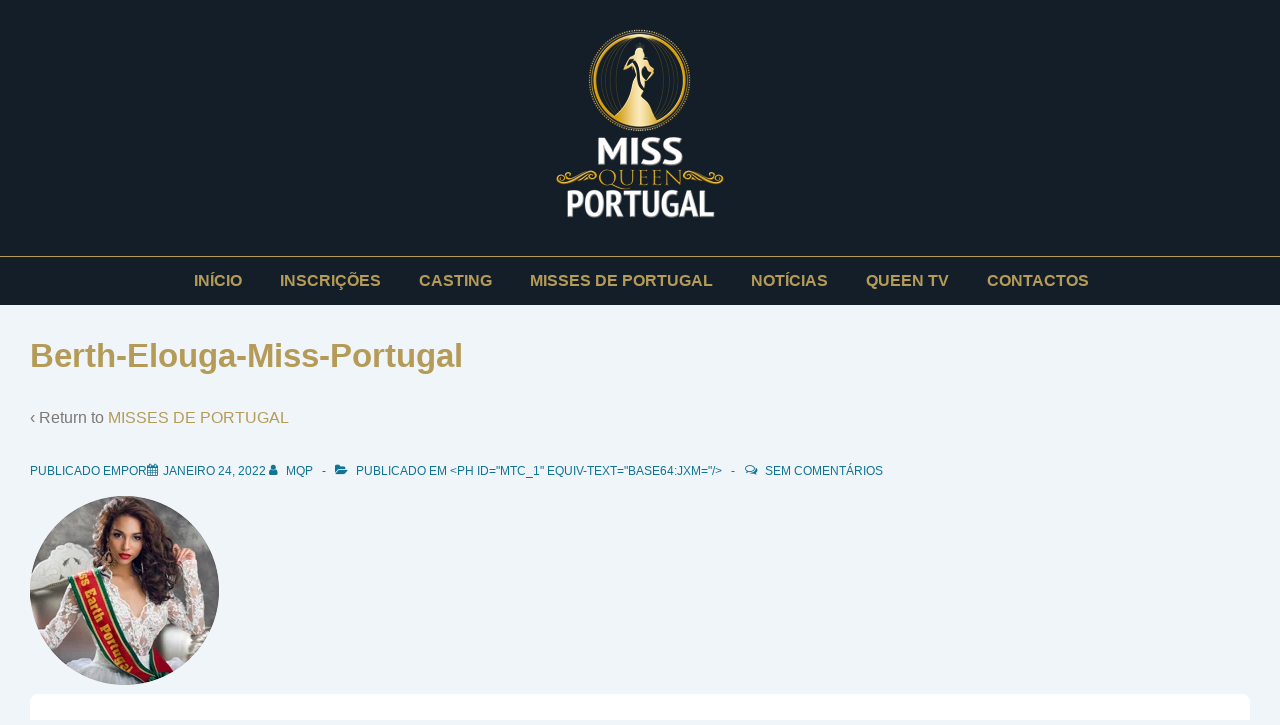

--- FILE ---
content_type: text/html; charset=UTF-8
request_url: https://missqueenportugal.com/misses-de-portugal/berth-elouga-miss-portugal/
body_size: 33777
content:
<!doctype html><html class="no-js" lang="pt-PT" > <!--<![endif]--><head><script data-no-optimize="1">var litespeed_docref=sessionStorage.getItem("litespeed_docref");litespeed_docref&&(Object.defineProperty(document,"referrer",{get:function(){return litespeed_docref}}),sessionStorage.removeItem("litespeed_docref"));</script> <meta charset="UTF-8"/><meta name="viewport" content="width=device-width, initial-scale=1.0"><link rel="profile" href="http://gmpg.org/xfn/11"/><link rel="pingback" href="https://missqueenportugal.com/xmlrpc.php"/><meta name='robots' content='index, follow, max-image-preview:large, max-snippet:-1, max-video-preview:-1' /><title>Berth-Elouga-Miss-Portugal - Miss Queen Portugal</title><link rel="canonical" href="https://missqueenportugal.com/misses-de-portugal/berth-elouga-miss-portugal/" /><meta property="og:locale" content="pt_PT" /><meta property="og:type" content="article" /><meta property="og:title" content="Berth-Elouga-Miss-Portugal - Miss Queen Portugal" /><meta property="og:url" content="https://missqueenportugal.com/misses-de-portugal/berth-elouga-miss-portugal/" /><meta property="og:site_name" content="Miss Queen Portugal" /><meta property="article:publisher" content="https://www.facebook.com/missqueenportugal" /><meta property="og:image" content="https://missqueenportugal.com/misses-de-portugal/berth-elouga-miss-portugal" /><meta property="og:image:width" content="189" /><meta property="og:image:height" content="189" /><meta property="og:image:type" content="image/png" /><meta name="twitter:card" content="summary_large_image" /><meta name="twitter:site" content="@missqportugal" /> <script type="application/ld+json" class="yoast-schema-graph">{"@context":"https://schema.org","@graph":[{"@type":"WebPage","@id":"https://missqueenportugal.com/misses-de-portugal/berth-elouga-miss-portugal/","url":"https://missqueenportugal.com/misses-de-portugal/berth-elouga-miss-portugal/","name":"Berth-Elouga-Miss-Portugal - Miss Queen Portugal","isPartOf":{"@id":"https://missqueenportugal.com/#website"},"primaryImageOfPage":{"@id":"https://missqueenportugal.com/misses-de-portugal/berth-elouga-miss-portugal/#primaryimage"},"image":{"@id":"https://missqueenportugal.com/misses-de-portugal/berth-elouga-miss-portugal/#primaryimage"},"thumbnailUrl":"https://missqueenportugal.com/wp-content/uploads/2022/01/Berth-Elouga-Miss-Portugal.png","datePublished":"2022-01-24T22:34:15+00:00","breadcrumb":{"@id":"https://missqueenportugal.com/misses-de-portugal/berth-elouga-miss-portugal/#breadcrumb"},"inLanguage":"pt-PT","potentialAction":[{"@type":"ReadAction","target":["https://missqueenportugal.com/misses-de-portugal/berth-elouga-miss-portugal/"]}]},{"@type":"ImageObject","inLanguage":"pt-PT","@id":"https://missqueenportugal.com/misses-de-portugal/berth-elouga-miss-portugal/#primaryimage","url":"https://missqueenportugal.com/wp-content/uploads/2022/01/Berth-Elouga-Miss-Portugal.png","contentUrl":"https://missqueenportugal.com/wp-content/uploads/2022/01/Berth-Elouga-Miss-Portugal.png","width":189,"height":189},{"@type":"BreadcrumbList","@id":"https://missqueenportugal.com/misses-de-portugal/berth-elouga-miss-portugal/#breadcrumb","itemListElement":[{"@type":"ListItem","position":1,"name":"Início","item":"https://missqueenportugal.com/"},{"@type":"ListItem","position":2,"name":"MISSES DE PORTUGAL","item":"https://missqueenportugal.com/misses-de-portugal/"},{"@type":"ListItem","position":3,"name":"Berth-Elouga-Miss-Portugal"}]},{"@type":"WebSite","@id":"https://missqueenportugal.com/#website","url":"https://missqueenportugal.com/","name":"Miss Queen Portugal","description":"Miss Queen Portugal é o concurso que elege a candidata Portuguesa para diversos certames internacionais em todo o Mundo.","publisher":{"@id":"https://missqueenportugal.com/#organization"},"potentialAction":[{"@type":"SearchAction","target":{"@type":"EntryPoint","urlTemplate":"https://missqueenportugal.com/?s={search_term_string}"},"query-input":{"@type":"PropertyValueSpecification","valueRequired":true,"valueName":"search_term_string"}}],"inLanguage":"pt-PT"},{"@type":"Organization","@id":"https://missqueenportugal.com/#organization","name":"MISS PORTUGAL","url":"https://missqueenportugal.com/","logo":{"@type":"ImageObject","inLanguage":"pt-PT","@id":"https://missqueenportugal.com/#/schema/logo/image/","url":"https://missqueenportugal.com/wp-content/uploads/2021/08/Logo-MQP-rosa.png","contentUrl":"https://missqueenportugal.com/wp-content/uploads/2021/08/Logo-MQP-rosa.png","width":2000,"height":2000,"caption":"MISS PORTUGAL"},"image":{"@id":"https://missqueenportugal.com/#/schema/logo/image/"},"sameAs":["https://www.facebook.com/missqueenportugal","https://x.com/missqportugal","https://www.instagram.com/missqueenportugal","https://www.youtube.com/missqueenportugal"]}]}</script> <link rel='dns-prefetch' href='//www.gstatic.com' /><link rel='dns-prefetch' href='//www.google.com' /><link rel='dns-prefetch' href='//fonts.gstatic.com' /><link rel='dns-prefetch' href='//fonts.googleapis.com' /><link rel='dns-prefetch' href='//connect.facebook.net' /><link rel="alternate" type="application/rss+xml" title="Miss Queen Portugal &raquo; Feed" href="https://missqueenportugal.com/feed/" /><link rel="alternate" type="application/rss+xml" title="Miss Queen Portugal &raquo; Feed de comentários" href="https://missqueenportugal.com/comments/feed/" /><link rel="alternate" type="application/rss+xml" title="Feed de comentários de Miss Queen Portugal &raquo; Berth-Elouga-Miss-Portugal" href="https://missqueenportugal.com/misses-de-portugal/berth-elouga-miss-portugal/feed/" /><link rel="alternate" title="oEmbed (JSON)" type="application/json+oembed" href="https://missqueenportugal.com/wp-json/oembed/1.0/embed?url=https%3A%2F%2Fmissqueenportugal.com%2Fmisses-de-portugal%2Fberth-elouga-miss-portugal%2F" /><link rel="alternate" title="oEmbed (XML)" type="text/xml+oembed" href="https://missqueenportugal.com/wp-json/oembed/1.0/embed?url=https%3A%2F%2Fmissqueenportugal.com%2Fmisses-de-portugal%2Fberth-elouga-miss-portugal%2F&#038;format=xml" /><style id='wp-img-auto-sizes-contain-inline-css'>img:is([sizes=auto i],[sizes^="auto," i]){contain-intrinsic-size:3000px 1500px}
/*# sourceURL=wp-img-auto-sizes-contain-inline-css */</style><style id="litespeed-ucss">ul{box-sizing:border-box}:root{--wp--preset--font-size--normal:16px;--wp--preset--font-size--huge:42px}@media only screen and (max-width:768px){:root{--woocommerce:#720eec;--wc-green:#7ad03a;--wc-red:#a00;--wc-orange:#ffba00;--wc-blue:#2ea2cc;--wc-primary:#720eec;--wc-primary-text:#fcfbfe;--wc-secondary:#e9e6ed;--wc-secondary-text:#515151;--wc-highlight:#958e09;--wc-highligh-text:white;--wc-content-bg:#fff;--wc-subtext:#767676;--wc-form-border-color:rgba(32, 7, 7, 0.8);--wc-form-border-radius:4px;--wc-form-border-width:1px}}:root{--woocommerce:#720eec;--wc-green:#7ad03a;--wc-red:#a00;--wc-orange:#ffba00;--wc-blue:#2ea2cc;--wc-primary:#720eec;--wc-primary-text:#fcfbfe;--wc-secondary:#e9e6ed;--wc-secondary-text:#515151;--wc-highlight:#958e09;--wc-highligh-text:white;--wc-content-bg:#fff;--wc-subtext:#767676;--wc-form-border-color:rgba(32, 7, 7, 0.8);--wc-form-border-radius:4px;--wc-form-border-width:1px}@font-face{font-display:swap;font-family:star;src:url(/wp-content/plugins/woocommerce/assets/fonts/WooCommerce.woff2)format("woff2"),url(/wp-content/plugins/woocommerce/assets/fonts/WooCommerce.woff)format("woff"),url(/wp-content/plugins/woocommerce/assets/fonts/WooCommerce.ttf)format("truetype");font-weight:400;font-style:normal}@font-face{font-display:swap;font-family:WooCommerce;src:url(/wp-content/plugins/woocommerce/assets/fonts/WooCommerce.woff2)format("woff2"),url(/wp-content/plugins/woocommerce/assets/fonts/WooCommerce.woff)format("woff"),url(/wp-content/plugins/woocommerce/assets/fonts/WooCommerce.ttf)format("truetype");font-weight:400;font-style:normal}a,aside,div,footer,header,i,img,li,nav,span,time{font-size:100%}a,aside,body,div,footer,header,html,i,img,li,nav,small,span,time{margin:0;padding:0;border:0;font:inherit;vertical-align:baseline}html,p,ul{font-size:100%}h1,h2,h3,h4,p,ul{padding:0;border:0;font:inherit;vertical-align:baseline}aside,footer,header,nav{display:block}html{box-sizing:border-box;font-smoothing:antialiased;text-rendering:optimizeLegibility;text-shadow:rgba(0,0,0,.01)0 0 1px;-webkit-text-size-adjust:100%;font-variant-ligatures:none;-webkit-font-variant-ligatures:none;-moz-osx-font-smoothing:grayscale;-webkit-font-smoothing:antialiased}*,:after,:before{box-sizing:inherit}.container{margin-right:auto;margin-left:auto;padding-right:15px;padding-left:15px}@media (min-width:0){.container{max-width:none}}@media (min-width:576px){.container{max-width:540px}}@media (min-width:768px){.container{max-width:720px}}@media (min-width:992px){.container{max-width:960px}}@media (min-width:1200px){.container{max-width:1140px}}@media (min-width:2400px){.container{max-width:2320px}}@media (min-width:4800px){.container{max-width:4640px}}.navigation{display:flex;flex-direction:row;flex-wrap:wrap}@media (min-width:0){.footer-navigation,.main-navigation,.site-branding,.social-icon,.widget-area{width:100%;padding-right:15px;padding-left:15px}}@media (min-width:992px){.widget-area{width:33.3333333333%;padding-right:15px;padding-left:15px}}@media (min-width:0){.main-navigation .menu{display:none}}@media (min-width:4800px){.main-navigation .menu{display:block}}#page{display:flex;flex-direction:column;min-height:100vh}body{color:#333;font-size:16px;line-height:1.75}body,button{font-family:Arial,Helvetica,sans-serif;word-wrap:break-word;-ms-word-wrap:break-word}h1,h2,h3,h4,p,ul{margin:28px 0}h1:first-child,h2:first-child,h3:first-child,h4:first-child,p:first-child,ul:first-child{margin-top:0}h4:last-child,p:last-child,ul:last-child{margin-bottom:0}h1,h2,h3,h4{color:#333;font-size:33px;font-weight:700;line-height:1.25}@media (max-width:768px){h1{font-size:30px}}h2,h3,h4{font-size:26px}@media (max-width:768px){h2{font-size:25px}}h3,h4{font-size:20px}@media (max-width:768px){h3{font-size:20px}}h4{font-size:16px;font-size:1.3333333333333rem}ul{margin-left:28px;list-style:disc}a{color:#10659c;text-decoration:none}a:focus,a:hover{color:#999}img{max-width:100%;height:auto}button,small{font-size:13px}button{display:inline-block;padding:2.5px 1em;background-color:#06c;color:#fff;cursor:pointer;font-weight:700;letter-spacing:1px;text-transform:uppercase;width:auto;line-height:1}button:focus,button:hover{background-color:#10659c}.main-navigation li,.site-header .container{position:relative}.site-header a{color:#333;text-decoration:none}.site-header a:focus,.site-header a:hover{color:#10659c}@media (min-width:4800px){.site-branding{width:auto}}@media (max-width:576px){.site-header-row-container .site-branding{max-width:250px}}.site-branding-wrapper{padding-top:28px;padding-bottom:28px}.main-navigation .menu:after,.main-navigation .menu:before,.main-navigation:after,.main-navigation:before{display:table;content:""}.main-navigation .menu:after,.main-navigation:after{clear:both}@media (min-width:4800px){.main-navigation{width:auto}}.main-navigation ul{list-style:none}.main-navigation a{display:block;padding:10px 18px;font-weight:600}.main-navigation .menu{margin:0}.main-navigation .menu>li{border-bottom:1px solid rgba(170,170,170,.2)}@media (min-width:4800px){.main-navigation .menu>li{margin-left:2px;float:left;border-bottom:0}}.custom-logo-link{display:none}@media (min-width:768px){.site-header-row{display:grid;grid-template-columns:auto auto}}.site-header-row.site-header-row-center-column{grid-template-columns:1fr auto 1fr}.site-header-section{display:flex;max-height:inherit;align-items:center}.site-header-section>.site-header-item:last-child{margin-right:0}.site-header-section-center{justify-content:center}.site-header-item{display:flex;align-items:center;margin-right:10px;max-height:inherit}.site-header-row{margin-right:-15px;margin-left:-15px}.site-header-row>.site-header-section{flex-wrap:nowrap}.site-header-row.site-header-row-only-center-column{display:flex;justify-content:center}.hentry{margin-top:28px;margin-bottom:28px}.hentry:first-child{margin-top:0}.responsive-site-style-content-boxed .hentry{padding:28px;margin:0;border-bottom:1px solid #eaeaea}.hentry .post-data,.hentry .post-meta{margin-top:14px;margin-bottom:14px;color:#999;font-size:13px}.hentry .post-meta a{color:#999}.hentry .post-meta a:focus,.hentry .post-meta a:hover{color:#06c}.hentry .post-meta>span::after{margin:0 6px;content:"-"}.hentry .post-meta>span:last-child::after{content:none!important}.hentry .post-data{clear:both}.comment-respond,.navigation{padding:28px;background-color:#fff}.navigation{justify-content:space-between;margin:28px 0}.responsive-site-style-content-boxed .navigation{margin:0;border-bottom:1px solid #eaeaea}.comment-respond{margin-top:28px;margin-bottom:28px}.comment-respond:last-child{margin-bottom:0}.responsive-site-style-content-boxed .comment-respond{margin:0;border-bottom:1px solid #eaeaea}.widget-wrapper{margin-top:30px;margin-bottom:30px;padding:28px 0}.widget-wrapper:first-child{margin-top:0}.widget-wrapper:last-child{margin-bottom:0}.widget-wrapper:first-child{padding-top:0}.widget-wrapper:last-child{padding-bottom:0}.widget-area:not(.home-widgets) .widget-wrapper{font-size:13px}.widget-area .widget-wrapper .widget-title{display:block;margin:0 0 18.6666666667px;letter-spacing:1px;line-height:1;text-transform:uppercase}.widget-area .widget-wrapper ul{margin:0;padding:0;list-style:none}.archive:not(.woocommerce).sidebar-position-left .blog.front-page .custom-home-about-section .site-content>[class*=__inner-container]>.about-section-wrapper,.archive:not(.woocommerce).sidebar-position-left .blog.front-page .custom-home-contact-section .site-content>[class*=__inner-container]>.contact-content,.archive:not(.woocommerce).sidebar-position-left .blog.front-page .custom-home-featured-area .site-content>[class*=__inner-container]>.featured-area-wrapper,.archive:not(.woocommerce).sidebar-position-left .blog.front-page .custom-home-testimonial-section .site-content>[class*=__inner-container]>.testimonial-content,.archive:not(.woocommerce).sidebar-position-left .blog.front-page .site-content>[class*=__inner-container]>.feature-main-div,.archive:not(.woocommerce).sidebar-position-left .blog.front-page .site-content>[class*=__inner-container]>.team-main-div,.archive:not(.woocommerce).sidebar-position-left .blog.front-page aside.home-widgets .site-content>[class*=__inner-container]>.home-widget-wrapper,.archive:not(.woocommerce).sidebar-position-left .header-widgets .site-content>[class*=__inner-container]>.header-widgets-wrapper,.archive:not(.woocommerce).sidebar-position-left .page.front-page .custom-home-about-section .site-content>[class*=__inner-container]>.about-section-wrapper,.archive:not(.woocommerce).sidebar-position-left .page.front-page .custom-home-contact-section .site-content>[class*=__inner-container]>.contact-content,.archive:not(.woocommerce).sidebar-position-left .page.front-page .custom-home-featured-area .site-content>[class*=__inner-container]>.featured-area-wrapper,.archive:not(.woocommerce).sidebar-position-left .page.front-page .custom-home-testimonial-section .site-content>[class*=__inner-container]>.testimonial-content,.archive:not(.woocommerce).sidebar-position-left .page.front-page .site-content>[class*=__inner-container]>.feature-main-div,.archive:not(.woocommerce).sidebar-position-left .page.front-page .site-content>[class*=__inner-container]>.team-main-div,.archive:not(.woocommerce).sidebar-position-left .page.front-page aside.home-widgets .site-content>[class*=__inner-container]>.home-widget-wrapper,.archive:not(.woocommerce).sidebar-position-left .site-content>[class*=__inner-container]>.navigation,.archive:not(.woocommerce).sidebar-position-left .site-content>[class*=__inner-container]>.row,.blog.front-page .archive:not(.woocommerce).sidebar-position-left .site-content>[class*=__inner-container]>.feature-main-div,.blog.front-page .archive:not(.woocommerce).sidebar-position-left .site-content>[class*=__inner-container]>.team-main-div,.blog.front-page .blog:not(.woocommerce).sidebar-position-left .site-content>[class*=__inner-container]>.feature-main-div,.blog.front-page .blog:not(.woocommerce).sidebar-position-left .site-content>[class*=__inner-container]>.team-main-div,.blog.front-page .custom-home-about-section .archive:not(.woocommerce).sidebar-position-left .site-content>[class*=__inner-container]>.about-section-wrapper,.blog.front-page .custom-home-about-section .blog:not(.woocommerce).sidebar-position-left .site-content>[class*=__inner-container]>.about-section-wrapper,.blog.front-page .custom-home-about-section .page:not(.woocommerce).sidebar-position-left .site-content>[class*=__inner-container]>.about-section-wrapper,.blog.front-page .custom-home-about-section .search:not(.woocommerce).sidebar-position-left .site-content>[class*=__inner-container]>.about-section-wrapper,.blog.front-page .custom-home-about-section .single:not(.woocommerce).sidebar-position-left .site-content>[class*=__inner-container]>.about-section-wrapper,.blog.front-page .custom-home-contact-section .archive:not(.woocommerce).sidebar-position-left .site-content>[class*=__inner-container]>.contact-content,.blog.front-page .custom-home-contact-section .blog:not(.woocommerce).sidebar-position-left .site-content>[class*=__inner-container]>.contact-content,.blog.front-page .custom-home-contact-section .page:not(.woocommerce).sidebar-position-left .site-content>[class*=__inner-container]>.contact-content,.blog.front-page .custom-home-contact-section .search:not(.woocommerce).sidebar-position-left .site-content>[class*=__inner-container]>.contact-content,.blog.front-page .custom-home-contact-section .single:not(.woocommerce).sidebar-position-left .site-content>[class*=__inner-container]>.contact-content,.blog.front-page .custom-home-featured-area .archive:not(.woocommerce).sidebar-position-left .site-content>[class*=__inner-container]>.featured-area-wrapper,.blog.front-page .custom-home-featured-area .blog:not(.woocommerce).sidebar-position-left .site-content>[class*=__inner-container]>.featured-area-wrapper,.blog.front-page .custom-home-featured-area .page:not(.woocommerce).sidebar-position-left .site-content>[class*=__inner-container]>.featured-area-wrapper,.blog.front-page .custom-home-featured-area .search:not(.woocommerce).sidebar-position-left .site-content>[class*=__inner-container]>.featured-area-wrapper,.blog.front-page .custom-home-featured-area .single:not(.woocommerce).sidebar-position-left .site-content>[class*=__inner-container]>.featured-area-wrapper,.blog.front-page .custom-home-testimonial-section .archive:not(.woocommerce).sidebar-position-left .site-content>[class*=__inner-container]>.testimonial-content,.blog.front-page .custom-home-testimonial-section .blog:not(.woocommerce).sidebar-position-left .site-content>[class*=__inner-container]>.testimonial-content,.blog.front-page .custom-home-testimonial-section .page:not(.woocommerce).sidebar-position-left .site-content>[class*=__inner-container]>.testimonial-content,.blog.front-page .custom-home-testimonial-section .search:not(.woocommerce).sidebar-position-left .site-content>[class*=__inner-container]>.testimonial-content,.blog.front-page .custom-home-testimonial-section .single:not(.woocommerce).sidebar-position-left .site-content>[class*=__inner-container]>.testimonial-content,.blog.front-page .page:not(.woocommerce).sidebar-position-left .site-content>[class*=__inner-container]>.feature-main-div,.blog.front-page .page:not(.woocommerce).sidebar-position-left .site-content>[class*=__inner-container]>.team-main-div,.blog.front-page .search:not(.woocommerce).sidebar-position-left .site-content>[class*=__inner-container]>.feature-main-div,.blog.front-page .search:not(.woocommerce).sidebar-position-left .site-content>[class*=__inner-container]>.team-main-div,.blog.front-page .single:not(.woocommerce).sidebar-position-left .site-content>[class*=__inner-container]>.feature-main-div,.blog.front-page .single:not(.woocommerce).sidebar-position-left .site-content>[class*=__inner-container]>.team-main-div,.blog.front-page aside.home-widgets .archive:not(.woocommerce).sidebar-position-left .site-content>[class*=__inner-container]>.home-widget-wrapper,.blog.front-page aside.home-widgets .blog:not(.woocommerce).sidebar-position-left .site-content>[class*=__inner-container]>.home-widget-wrapper,.blog.front-page aside.home-widgets .page:not(.woocommerce).sidebar-position-left .site-content>[class*=__inner-container]>.home-widget-wrapper,.blog.front-page aside.home-widgets .search:not(.woocommerce).sidebar-position-left .site-content>[class*=__inner-container]>.home-widget-wrapper,.blog.front-page aside.home-widgets .single:not(.woocommerce).sidebar-position-left .site-content>[class*=__inner-container]>.home-widget-wrapper,.blog:not(.woocommerce).sidebar-position-left .blog.front-page .custom-home-about-section .site-content>[class*=__inner-container]>.about-section-wrapper,.blog:not(.woocommerce).sidebar-position-left .blog.front-page .custom-home-contact-section .site-content>[class*=__inner-container]>.contact-content,.blog:not(.woocommerce).sidebar-position-left .blog.front-page .custom-home-featured-area .site-content>[class*=__inner-container]>.featured-area-wrapper,.blog:not(.woocommerce).sidebar-position-left .blog.front-page .custom-home-testimonial-section .site-content>[class*=__inner-container]>.testimonial-content,.blog:not(.woocommerce).sidebar-position-left .blog.front-page .site-content>[class*=__inner-container]>.feature-main-div,.blog:not(.woocommerce).sidebar-position-left .blog.front-page .site-content>[class*=__inner-container]>.team-main-div,.blog:not(.woocommerce).sidebar-position-left .blog.front-page aside.home-widgets .site-content>[class*=__inner-container]>.home-widget-wrapper,.blog:not(.woocommerce).sidebar-position-left .header-widgets .site-content>[class*=__inner-container]>.header-widgets-wrapper,.blog:not(.woocommerce).sidebar-position-left .page.front-page .custom-home-about-section .site-content>[class*=__inner-container]>.about-section-wrapper,.blog:not(.woocommerce).sidebar-position-left .page.front-page .custom-home-contact-section .site-content>[class*=__inner-container]>.contact-content,.blog:not(.woocommerce).sidebar-position-left .page.front-page .custom-home-featured-area .site-content>[class*=__inner-container]>.featured-area-wrapper,.blog:not(.woocommerce).sidebar-position-left .page.front-page .custom-home-testimonial-section .site-content>[class*=__inner-container]>.testimonial-content,.blog:not(.woocommerce).sidebar-position-left .page.front-page .site-content>[class*=__inner-container]>.feature-main-div,.blog:not(.woocommerce).sidebar-position-left .page.front-page .site-content>[class*=__inner-container]>.team-main-div,.blog:not(.woocommerce).sidebar-position-left .page.front-page aside.home-widgets .site-content>[class*=__inner-container]>.home-widget-wrapper,.blog:not(.woocommerce).sidebar-position-left .site-content>[class*=__inner-container]>.navigation,.blog:not(.woocommerce).sidebar-position-left .site-content>[class*=__inner-container]>.row,.header-widgets .archive:not(.woocommerce).sidebar-position-left .site-content>[class*=__inner-container]>.header-widgets-wrapper,.header-widgets .blog:not(.woocommerce).sidebar-position-left .site-content>[class*=__inner-container]>.header-widgets-wrapper,.header-widgets .page:not(.woocommerce).sidebar-position-left .site-content>[class*=__inner-container]>.header-widgets-wrapper,.header-widgets .search:not(.woocommerce).sidebar-position-left .site-content>[class*=__inner-container]>.header-widgets-wrapper,.header-widgets .single:not(.woocommerce).sidebar-position-left .site-content>[class*=__inner-container]>.header-widgets-wrapper,.page.front-page .archive:not(.woocommerce).sidebar-position-left .site-content>[class*=__inner-container]>.feature-main-div,.page.front-page .archive:not(.woocommerce).sidebar-position-left .site-content>[class*=__inner-container]>.team-main-div,.page.front-page .blog:not(.woocommerce).sidebar-position-left .site-content>[class*=__inner-container]>.feature-main-div,.page.front-page .blog:not(.woocommerce).sidebar-position-left .site-content>[class*=__inner-container]>.team-main-div,.page.front-page .custom-home-about-section .archive:not(.woocommerce).sidebar-position-left .site-content>[class*=__inner-container]>.about-section-wrapper,.page.front-page .custom-home-about-section .blog:not(.woocommerce).sidebar-position-left .site-content>[class*=__inner-container]>.about-section-wrapper,.page.front-page .custom-home-about-section .page:not(.woocommerce).sidebar-position-left .site-content>[class*=__inner-container]>.about-section-wrapper,.page.front-page .custom-home-about-section .search:not(.woocommerce).sidebar-position-left .site-content>[class*=__inner-container]>.about-section-wrapper,.page.front-page .custom-home-about-section .single:not(.woocommerce).sidebar-position-left .site-content>[class*=__inner-container]>.about-section-wrapper,.page.front-page .custom-home-contact-section .archive:not(.woocommerce).sidebar-position-left .site-content>[class*=__inner-container]>.contact-content,.page.front-page .custom-home-contact-section .blog:not(.woocommerce).sidebar-position-left .site-content>[class*=__inner-container]>.contact-content,.page.front-page .custom-home-contact-section .page:not(.woocommerce).sidebar-position-left .site-content>[class*=__inner-container]>.contact-content,.page.front-page .custom-home-contact-section .search:not(.woocommerce).sidebar-position-left .site-content>[class*=__inner-container]>.contact-content,.page.front-page .custom-home-contact-section .single:not(.woocommerce).sidebar-position-left .site-content>[class*=__inner-container]>.contact-content,.page.front-page .custom-home-featured-area .archive:not(.woocommerce).sidebar-position-left .site-content>[class*=__inner-container]>.featured-area-wrapper,.page.front-page .custom-home-featured-area .blog:not(.woocommerce).sidebar-position-left .site-content>[class*=__inner-container]>.featured-area-wrapper,.page.front-page .custom-home-featured-area .page:not(.woocommerce).sidebar-position-left .site-content>[class*=__inner-container]>.featured-area-wrapper,.page.front-page .custom-home-featured-area .search:not(.woocommerce).sidebar-position-left .site-content>[class*=__inner-container]>.featured-area-wrapper,.page.front-page .custom-home-featured-area .single:not(.woocommerce).sidebar-position-left .site-content>[class*=__inner-container]>.featured-area-wrapper,.page.front-page .custom-home-testimonial-section .archive:not(.woocommerce).sidebar-position-left .site-content>[class*=__inner-container]>.testimonial-content,.page.front-page .custom-home-testimonial-section .blog:not(.woocommerce).sidebar-position-left .site-content>[class*=__inner-container]>.testimonial-content,.page.front-page .custom-home-testimonial-section .page:not(.woocommerce).sidebar-position-left .site-content>[class*=__inner-container]>.testimonial-content,.page.front-page .custom-home-testimonial-section .search:not(.woocommerce).sidebar-position-left .site-content>[class*=__inner-container]>.testimonial-content,.page.front-page .custom-home-testimonial-section .single:not(.woocommerce).sidebar-position-left .site-content>[class*=__inner-container]>.testimonial-content,.page.front-page .page:not(.woocommerce).sidebar-position-left .site-content>[class*=__inner-container]>.feature-main-div,.page.front-page .page:not(.woocommerce).sidebar-position-left .site-content>[class*=__inner-container]>.team-main-div,.page.front-page .search:not(.woocommerce).sidebar-position-left .site-content>[class*=__inner-container]>.feature-main-div,.page.front-page .search:not(.woocommerce).sidebar-position-left .site-content>[class*=__inner-container]>.team-main-div,.page.front-page .single:not(.woocommerce).sidebar-position-left .site-content>[class*=__inner-container]>.feature-main-div,.page.front-page .single:not(.woocommerce).sidebar-position-left .site-content>[class*=__inner-container]>.team-main-div,.page.front-page aside.home-widgets .archive:not(.woocommerce).sidebar-position-left .site-content>[class*=__inner-container]>.home-widget-wrapper,.page.front-page aside.home-widgets .blog:not(.woocommerce).sidebar-position-left .site-content>[class*=__inner-container]>.home-widget-wrapper,.page.front-page aside.home-widgets .page:not(.woocommerce).sidebar-position-left .site-content>[class*=__inner-container]>.home-widget-wrapper,.page.front-page aside.home-widgets .search:not(.woocommerce).sidebar-position-left .site-content>[class*=__inner-container]>.home-widget-wrapper,.page.front-page aside.home-widgets .single:not(.woocommerce).sidebar-position-left .site-content>[class*=__inner-container]>.home-widget-wrapper,.page:not(.woocommerce).sidebar-position-left .blog.front-page .custom-home-about-section .site-content>[class*=__inner-container]>.about-section-wrapper,.page:not(.woocommerce).sidebar-position-left .blog.front-page .custom-home-contact-section .site-content>[class*=__inner-container]>.contact-content,.page:not(.woocommerce).sidebar-position-left .blog.front-page .custom-home-featured-area .site-content>[class*=__inner-container]>.featured-area-wrapper,.page:not(.woocommerce).sidebar-position-left .blog.front-page .custom-home-testimonial-section .site-content>[class*=__inner-container]>.testimonial-content,.page:not(.woocommerce).sidebar-position-left .blog.front-page .site-content>[class*=__inner-container]>.feature-main-div,.page:not(.woocommerce).sidebar-position-left .blog.front-page .site-content>[class*=__inner-container]>.team-main-div,.page:not(.woocommerce).sidebar-position-left .blog.front-page aside.home-widgets .site-content>[class*=__inner-container]>.home-widget-wrapper,.page:not(.woocommerce).sidebar-position-left .header-widgets .site-content>[class*=__inner-container]>.header-widgets-wrapper,.page:not(.woocommerce).sidebar-position-left .page.front-page .custom-home-about-section .site-content>[class*=__inner-container]>.about-section-wrapper,.page:not(.woocommerce).sidebar-position-left .page.front-page .custom-home-contact-section .site-content>[class*=__inner-container]>.contact-content,.page:not(.woocommerce).sidebar-position-left .page.front-page .custom-home-featured-area .site-content>[class*=__inner-container]>.featured-area-wrapper,.page:not(.woocommerce).sidebar-position-left .page.front-page .custom-home-testimonial-section .site-content>[class*=__inner-container]>.testimonial-content,.page:not(.woocommerce).sidebar-position-left .page.front-page .site-content>[class*=__inner-container]>.feature-main-div,.page:not(.woocommerce).sidebar-position-left .page.front-page .site-content>[class*=__inner-container]>.team-main-div,.page:not(.woocommerce).sidebar-position-left .page.front-page aside.home-widgets .site-content>[class*=__inner-container]>.home-widget-wrapper,.page:not(.woocommerce).sidebar-position-left .site-content>[class*=__inner-container]>.navigation,.page:not(.woocommerce).sidebar-position-left .site-content>[class*=__inner-container]>.row,.search:not(.woocommerce).sidebar-position-left .blog.front-page .custom-home-about-section .site-content>[class*=__inner-container]>.about-section-wrapper,.search:not(.woocommerce).sidebar-position-left .blog.front-page .custom-home-contact-section .site-content>[class*=__inner-container]>.contact-content,.search:not(.woocommerce).sidebar-position-left .blog.front-page .custom-home-featured-area .site-content>[class*=__inner-container]>.featured-area-wrapper,.search:not(.woocommerce).sidebar-position-left .blog.front-page .custom-home-testimonial-section .site-content>[class*=__inner-container]>.testimonial-content,.search:not(.woocommerce).sidebar-position-left .blog.front-page .site-content>[class*=__inner-container]>.feature-main-div,.search:not(.woocommerce).sidebar-position-left .blog.front-page .site-content>[class*=__inner-container]>.team-main-div,.search:not(.woocommerce).sidebar-position-left .blog.front-page aside.home-widgets .site-content>[class*=__inner-container]>.home-widget-wrapper,.search:not(.woocommerce).sidebar-position-left .header-widgets .site-content>[class*=__inner-container]>.header-widgets-wrapper,.search:not(.woocommerce).sidebar-position-left .page.front-page .custom-home-about-section .site-content>[class*=__inner-container]>.about-section-wrapper,.search:not(.woocommerce).sidebar-position-left .page.front-page .custom-home-contact-section .site-content>[class*=__inner-container]>.contact-content,.search:not(.woocommerce).sidebar-position-left .page.front-page .custom-home-featured-area .site-content>[class*=__inner-container]>.featured-area-wrapper,.search:not(.woocommerce).sidebar-position-left .page.front-page .custom-home-testimonial-section .site-content>[class*=__inner-container]>.testimonial-content,.search:not(.woocommerce).sidebar-position-left .page.front-page .site-content>[class*=__inner-container]>.feature-main-div,.search:not(.woocommerce).sidebar-position-left .page.front-page .site-content>[class*=__inner-container]>.team-main-div,.search:not(.woocommerce).sidebar-position-left .page.front-page aside.home-widgets .site-content>[class*=__inner-container]>.home-widget-wrapper,.search:not(.woocommerce).sidebar-position-left .site-content>[class*=__inner-container]>.navigation,.search:not(.woocommerce).sidebar-position-left .site-content>[class*=__inner-container]>.row,.single:not(.woocommerce).sidebar-position-left .blog.front-page .custom-home-about-section .site-content>[class*=__inner-container]>.about-section-wrapper,.single:not(.woocommerce).sidebar-position-left .blog.front-page .custom-home-contact-section .site-content>[class*=__inner-container]>.contact-content,.single:not(.woocommerce).sidebar-position-left .blog.front-page .custom-home-featured-area .site-content>[class*=__inner-container]>.featured-area-wrapper,.single:not(.woocommerce).sidebar-position-left .blog.front-page .custom-home-testimonial-section .site-content>[class*=__inner-container]>.testimonial-content,.single:not(.woocommerce).sidebar-position-left .blog.front-page .site-content>[class*=__inner-container]>.feature-main-div,.single:not(.woocommerce).sidebar-position-left .blog.front-page .site-content>[class*=__inner-container]>.team-main-div,.single:not(.woocommerce).sidebar-position-left .blog.front-page aside.home-widgets .site-content>[class*=__inner-container]>.home-widget-wrapper,.single:not(.woocommerce).sidebar-position-left .header-widgets .site-content>[class*=__inner-container]>.header-widgets-wrapper,.single:not(.woocommerce).sidebar-position-left .page.front-page .custom-home-about-section .site-content>[class*=__inner-container]>.about-section-wrapper,.single:not(.woocommerce).sidebar-position-left .page.front-page .custom-home-contact-section .site-content>[class*=__inner-container]>.contact-content,.single:not(.woocommerce).sidebar-position-left .page.front-page .custom-home-featured-area .site-content>[class*=__inner-container]>.featured-area-wrapper,.single:not(.woocommerce).sidebar-position-left .page.front-page .custom-home-testimonial-section .site-content>[class*=__inner-container]>.testimonial-content,.single:not(.woocommerce).sidebar-position-left .page.front-page .site-content>[class*=__inner-container]>.feature-main-div,.single:not(.woocommerce).sidebar-position-left .page.front-page .site-content>[class*=__inner-container]>.team-main-div,.single:not(.woocommerce).sidebar-position-left .page.front-page aside.home-widgets .site-content>[class*=__inner-container]>.home-widget-wrapper,.single:not(.woocommerce).sidebar-position-left .site-content>[class*=__inner-container]>.navigation,.single:not(.woocommerce).sidebar-position-left .site-content>[class*=__inner-container]>.row{flex-direction:row-reverse}.archive:not(.woocommerce).sidebar-position-right .blog.front-page .custom-home-about-section .site-content>[class*=__inner-container]>.about-section-wrapper,.archive:not(.woocommerce).sidebar-position-right .blog.front-page .custom-home-contact-section .site-content>[class*=__inner-container]>.contact-content,.archive:not(.woocommerce).sidebar-position-right .blog.front-page .custom-home-featured-area .site-content>[class*=__inner-container]>.featured-area-wrapper,.archive:not(.woocommerce).sidebar-position-right .blog.front-page .custom-home-testimonial-section .site-content>[class*=__inner-container]>.testimonial-content,.archive:not(.woocommerce).sidebar-position-right .blog.front-page .site-content>[class*=__inner-container]>.feature-main-div,.archive:not(.woocommerce).sidebar-position-right .blog.front-page .site-content>[class*=__inner-container]>.team-main-div,.archive:not(.woocommerce).sidebar-position-right .blog.front-page aside.home-widgets .site-content>[class*=__inner-container]>.home-widget-wrapper,.archive:not(.woocommerce).sidebar-position-right .header-widgets .site-content>[class*=__inner-container]>.header-widgets-wrapper,.archive:not(.woocommerce).sidebar-position-right .page.front-page .custom-home-about-section .site-content>[class*=__inner-container]>.about-section-wrapper,.archive:not(.woocommerce).sidebar-position-right .page.front-page .custom-home-contact-section .site-content>[class*=__inner-container]>.contact-content,.archive:not(.woocommerce).sidebar-position-right .page.front-page .custom-home-featured-area .site-content>[class*=__inner-container]>.featured-area-wrapper,.archive:not(.woocommerce).sidebar-position-right .page.front-page .custom-home-testimonial-section .site-content>[class*=__inner-container]>.testimonial-content,.archive:not(.woocommerce).sidebar-position-right .page.front-page .site-content>[class*=__inner-container]>.feature-main-div,.archive:not(.woocommerce).sidebar-position-right .page.front-page .site-content>[class*=__inner-container]>.team-main-div,.archive:not(.woocommerce).sidebar-position-right .page.front-page aside.home-widgets .site-content>[class*=__inner-container]>.home-widget-wrapper,.archive:not(.woocommerce).sidebar-position-right .site-content>[class*=__inner-container]>.navigation,.archive:not(.woocommerce).sidebar-position-right .site-content>[class*=__inner-container]>.row,.blog.front-page .archive:not(.woocommerce).sidebar-position-right .site-content>[class*=__inner-container]>.feature-main-div,.blog.front-page .archive:not(.woocommerce).sidebar-position-right .site-content>[class*=__inner-container]>.team-main-div,.blog.front-page .blog:not(.woocommerce).sidebar-position-right .site-content>[class*=__inner-container]>.feature-main-div,.blog.front-page .blog:not(.woocommerce).sidebar-position-right .site-content>[class*=__inner-container]>.team-main-div,.blog.front-page .custom-home-about-section .archive:not(.woocommerce).sidebar-position-right .site-content>[class*=__inner-container]>.about-section-wrapper,.blog.front-page .custom-home-about-section .blog:not(.woocommerce).sidebar-position-right .site-content>[class*=__inner-container]>.about-section-wrapper,.blog.front-page .custom-home-about-section .page:not(.woocommerce).sidebar-position-right .site-content>[class*=__inner-container]>.about-section-wrapper,.blog.front-page .custom-home-about-section .search:not(.woocommerce).sidebar-position-right .site-content>[class*=__inner-container]>.about-section-wrapper,.blog.front-page .custom-home-about-section .single:not(.woocommerce).sidebar-position-right .site-content>[class*=__inner-container]>.about-section-wrapper,.blog.front-page .custom-home-contact-section .archive:not(.woocommerce).sidebar-position-right .site-content>[class*=__inner-container]>.contact-content,.blog.front-page .custom-home-contact-section .blog:not(.woocommerce).sidebar-position-right .site-content>[class*=__inner-container]>.contact-content,.blog.front-page .custom-home-contact-section .page:not(.woocommerce).sidebar-position-right .site-content>[class*=__inner-container]>.contact-content,.blog.front-page .custom-home-contact-section .search:not(.woocommerce).sidebar-position-right .site-content>[class*=__inner-container]>.contact-content,.blog.front-page .custom-home-contact-section .single:not(.woocommerce).sidebar-position-right .site-content>[class*=__inner-container]>.contact-content,.blog.front-page .custom-home-featured-area .archive:not(.woocommerce).sidebar-position-right .site-content>[class*=__inner-container]>.featured-area-wrapper,.blog.front-page .custom-home-featured-area .blog:not(.woocommerce).sidebar-position-right .site-content>[class*=__inner-container]>.featured-area-wrapper,.blog.front-page .custom-home-featured-area .page:not(.woocommerce).sidebar-position-right .site-content>[class*=__inner-container]>.featured-area-wrapper,.blog.front-page .custom-home-featured-area .search:not(.woocommerce).sidebar-position-right .site-content>[class*=__inner-container]>.featured-area-wrapper,.blog.front-page .custom-home-featured-area .single:not(.woocommerce).sidebar-position-right .site-content>[class*=__inner-container]>.featured-area-wrapper,.blog.front-page .custom-home-testimonial-section .archive:not(.woocommerce).sidebar-position-right .site-content>[class*=__inner-container]>.testimonial-content,.blog.front-page .custom-home-testimonial-section .blog:not(.woocommerce).sidebar-position-right .site-content>[class*=__inner-container]>.testimonial-content,.blog.front-page .custom-home-testimonial-section .page:not(.woocommerce).sidebar-position-right .site-content>[class*=__inner-container]>.testimonial-content,.blog.front-page .custom-home-testimonial-section .search:not(.woocommerce).sidebar-position-right .site-content>[class*=__inner-container]>.testimonial-content,.blog.front-page .custom-home-testimonial-section .single:not(.woocommerce).sidebar-position-right .site-content>[class*=__inner-container]>.testimonial-content,.blog.front-page .page:not(.woocommerce).sidebar-position-right .site-content>[class*=__inner-container]>.feature-main-div,.blog.front-page .page:not(.woocommerce).sidebar-position-right .site-content>[class*=__inner-container]>.team-main-div,.blog.front-page .search:not(.woocommerce).sidebar-position-right .site-content>[class*=__inner-container]>.feature-main-div,.blog.front-page .search:not(.woocommerce).sidebar-position-right .site-content>[class*=__inner-container]>.team-main-div,.blog.front-page .single:not(.woocommerce).sidebar-position-right .site-content>[class*=__inner-container]>.feature-main-div,.blog.front-page .single:not(.woocommerce).sidebar-position-right .site-content>[class*=__inner-container]>.team-main-div,.blog.front-page aside.home-widgets .archive:not(.woocommerce).sidebar-position-right .site-content>[class*=__inner-container]>.home-widget-wrapper,.blog.front-page aside.home-widgets .blog:not(.woocommerce).sidebar-position-right .site-content>[class*=__inner-container]>.home-widget-wrapper,.blog.front-page aside.home-widgets .page:not(.woocommerce).sidebar-position-right .site-content>[class*=__inner-container]>.home-widget-wrapper,.blog.front-page aside.home-widgets .search:not(.woocommerce).sidebar-position-right .site-content>[class*=__inner-container]>.home-widget-wrapper,.blog.front-page aside.home-widgets .single:not(.woocommerce).sidebar-position-right .site-content>[class*=__inner-container]>.home-widget-wrapper,.blog:not(.woocommerce).sidebar-position-right .blog.front-page .custom-home-about-section .site-content>[class*=__inner-container]>.about-section-wrapper,.blog:not(.woocommerce).sidebar-position-right .blog.front-page .custom-home-contact-section .site-content>[class*=__inner-container]>.contact-content,.blog:not(.woocommerce).sidebar-position-right .blog.front-page .custom-home-featured-area .site-content>[class*=__inner-container]>.featured-area-wrapper,.blog:not(.woocommerce).sidebar-position-right .blog.front-page .custom-home-testimonial-section .site-content>[class*=__inner-container]>.testimonial-content,.blog:not(.woocommerce).sidebar-position-right .blog.front-page .site-content>[class*=__inner-container]>.feature-main-div,.blog:not(.woocommerce).sidebar-position-right .blog.front-page .site-content>[class*=__inner-container]>.team-main-div,.blog:not(.woocommerce).sidebar-position-right .blog.front-page aside.home-widgets .site-content>[class*=__inner-container]>.home-widget-wrapper,.blog:not(.woocommerce).sidebar-position-right .header-widgets .site-content>[class*=__inner-container]>.header-widgets-wrapper,.blog:not(.woocommerce).sidebar-position-right .page.front-page .custom-home-about-section .site-content>[class*=__inner-container]>.about-section-wrapper,.blog:not(.woocommerce).sidebar-position-right .page.front-page .custom-home-contact-section .site-content>[class*=__inner-container]>.contact-content,.blog:not(.woocommerce).sidebar-position-right .page.front-page .custom-home-featured-area .site-content>[class*=__inner-container]>.featured-area-wrapper,.blog:not(.woocommerce).sidebar-position-right .page.front-page .custom-home-testimonial-section .site-content>[class*=__inner-container]>.testimonial-content,.blog:not(.woocommerce).sidebar-position-right .page.front-page .site-content>[class*=__inner-container]>.feature-main-div,.blog:not(.woocommerce).sidebar-position-right .page.front-page .site-content>[class*=__inner-container]>.team-main-div,.blog:not(.woocommerce).sidebar-position-right .page.front-page aside.home-widgets .site-content>[class*=__inner-container]>.home-widget-wrapper,.blog:not(.woocommerce).sidebar-position-right .site-content>[class*=__inner-container]>.navigation,.blog:not(.woocommerce).sidebar-position-right .site-content>[class*=__inner-container]>.row,.header-widgets .archive:not(.woocommerce).sidebar-position-right .site-content>[class*=__inner-container]>.header-widgets-wrapper,.header-widgets .blog:not(.woocommerce).sidebar-position-right .site-content>[class*=__inner-container]>.header-widgets-wrapper,.header-widgets .page:not(.woocommerce).sidebar-position-right .site-content>[class*=__inner-container]>.header-widgets-wrapper,.header-widgets .search:not(.woocommerce).sidebar-position-right .site-content>[class*=__inner-container]>.header-widgets-wrapper,.header-widgets .single:not(.woocommerce).sidebar-position-right .site-content>[class*=__inner-container]>.header-widgets-wrapper,.page.front-page .archive:not(.woocommerce).sidebar-position-right .site-content>[class*=__inner-container]>.feature-main-div,.page.front-page .archive:not(.woocommerce).sidebar-position-right .site-content>[class*=__inner-container]>.team-main-div,.page.front-page .blog:not(.woocommerce).sidebar-position-right .site-content>[class*=__inner-container]>.feature-main-div,.page.front-page .blog:not(.woocommerce).sidebar-position-right .site-content>[class*=__inner-container]>.team-main-div,.page.front-page .custom-home-about-section .archive:not(.woocommerce).sidebar-position-right .site-content>[class*=__inner-container]>.about-section-wrapper,.page.front-page .custom-home-about-section .blog:not(.woocommerce).sidebar-position-right .site-content>[class*=__inner-container]>.about-section-wrapper,.page.front-page .custom-home-about-section .page:not(.woocommerce).sidebar-position-right .site-content>[class*=__inner-container]>.about-section-wrapper,.page.front-page .custom-home-about-section .search:not(.woocommerce).sidebar-position-right .site-content>[class*=__inner-container]>.about-section-wrapper,.page.front-page .custom-home-about-section .single:not(.woocommerce).sidebar-position-right .site-content>[class*=__inner-container]>.about-section-wrapper,.page.front-page .custom-home-contact-section .archive:not(.woocommerce).sidebar-position-right .site-content>[class*=__inner-container]>.contact-content,.page.front-page .custom-home-contact-section .blog:not(.woocommerce).sidebar-position-right .site-content>[class*=__inner-container]>.contact-content,.page.front-page .custom-home-contact-section .page:not(.woocommerce).sidebar-position-right .site-content>[class*=__inner-container]>.contact-content,.page.front-page .custom-home-contact-section .search:not(.woocommerce).sidebar-position-right .site-content>[class*=__inner-container]>.contact-content,.page.front-page .custom-home-contact-section .single:not(.woocommerce).sidebar-position-right .site-content>[class*=__inner-container]>.contact-content,.page.front-page .custom-home-featured-area .archive:not(.woocommerce).sidebar-position-right .site-content>[class*=__inner-container]>.featured-area-wrapper,.page.front-page .custom-home-featured-area .blog:not(.woocommerce).sidebar-position-right .site-content>[class*=__inner-container]>.featured-area-wrapper,.page.front-page .custom-home-featured-area .page:not(.woocommerce).sidebar-position-right .site-content>[class*=__inner-container]>.featured-area-wrapper,.page.front-page .custom-home-featured-area .search:not(.woocommerce).sidebar-position-right .site-content>[class*=__inner-container]>.featured-area-wrapper,.page.front-page .custom-home-featured-area .single:not(.woocommerce).sidebar-position-right .site-content>[class*=__inner-container]>.featured-area-wrapper,.page.front-page .custom-home-testimonial-section .archive:not(.woocommerce).sidebar-position-right .site-content>[class*=__inner-container]>.testimonial-content,.page.front-page .custom-home-testimonial-section .blog:not(.woocommerce).sidebar-position-right .site-content>[class*=__inner-container]>.testimonial-content,.page.front-page .custom-home-testimonial-section .page:not(.woocommerce).sidebar-position-right .site-content>[class*=__inner-container]>.testimonial-content,.page.front-page .custom-home-testimonial-section .search:not(.woocommerce).sidebar-position-right .site-content>[class*=__inner-container]>.testimonial-content,.page.front-page .custom-home-testimonial-section .single:not(.woocommerce).sidebar-position-right .site-content>[class*=__inner-container]>.testimonial-content,.page.front-page .page:not(.woocommerce).sidebar-position-right .site-content>[class*=__inner-container]>.feature-main-div,.page.front-page .page:not(.woocommerce).sidebar-position-right .site-content>[class*=__inner-container]>.team-main-div,.page.front-page .search:not(.woocommerce).sidebar-position-right .site-content>[class*=__inner-container]>.feature-main-div,.page.front-page .search:not(.woocommerce).sidebar-position-right .site-content>[class*=__inner-container]>.team-main-div,.page.front-page .single:not(.woocommerce).sidebar-position-right .site-content>[class*=__inner-container]>.feature-main-div,.page.front-page .single:not(.woocommerce).sidebar-position-right .site-content>[class*=__inner-container]>.team-main-div,.page.front-page aside.home-widgets .archive:not(.woocommerce).sidebar-position-right .site-content>[class*=__inner-container]>.home-widget-wrapper,.page.front-page aside.home-widgets .blog:not(.woocommerce).sidebar-position-right .site-content>[class*=__inner-container]>.home-widget-wrapper,.page.front-page aside.home-widgets .page:not(.woocommerce).sidebar-position-right .site-content>[class*=__inner-container]>.home-widget-wrapper,.page.front-page aside.home-widgets .search:not(.woocommerce).sidebar-position-right .site-content>[class*=__inner-container]>.home-widget-wrapper,.page.front-page aside.home-widgets .single:not(.woocommerce).sidebar-position-right .site-content>[class*=__inner-container]>.home-widget-wrapper,.page:not(.woocommerce).sidebar-position-right .blog.front-page .custom-home-about-section .site-content>[class*=__inner-container]>.about-section-wrapper,.page:not(.woocommerce).sidebar-position-right .blog.front-page .custom-home-contact-section .site-content>[class*=__inner-container]>.contact-content,.page:not(.woocommerce).sidebar-position-right .blog.front-page .custom-home-featured-area .site-content>[class*=__inner-container]>.featured-area-wrapper,.page:not(.woocommerce).sidebar-position-right .blog.front-page .custom-home-testimonial-section .site-content>[class*=__inner-container]>.testimonial-content,.page:not(.woocommerce).sidebar-position-right .blog.front-page .site-content>[class*=__inner-container]>.feature-main-div,.page:not(.woocommerce).sidebar-position-right .blog.front-page .site-content>[class*=__inner-container]>.team-main-div,.page:not(.woocommerce).sidebar-position-right .blog.front-page aside.home-widgets .site-content>[class*=__inner-container]>.home-widget-wrapper,.page:not(.woocommerce).sidebar-position-right .header-widgets .site-content>[class*=__inner-container]>.header-widgets-wrapper,.page:not(.woocommerce).sidebar-position-right .page.front-page .custom-home-about-section .site-content>[class*=__inner-container]>.about-section-wrapper,.page:not(.woocommerce).sidebar-position-right .page.front-page .custom-home-contact-section .site-content>[class*=__inner-container]>.contact-content,.page:not(.woocommerce).sidebar-position-right .page.front-page .custom-home-featured-area .site-content>[class*=__inner-container]>.featured-area-wrapper,.page:not(.woocommerce).sidebar-position-right .page.front-page .custom-home-testimonial-section .site-content>[class*=__inner-container]>.testimonial-content,.page:not(.woocommerce).sidebar-position-right .page.front-page .site-content>[class*=__inner-container]>.feature-main-div,.page:not(.woocommerce).sidebar-position-right .page.front-page .site-content>[class*=__inner-container]>.team-main-div,.page:not(.woocommerce).sidebar-position-right .page.front-page aside.home-widgets .site-content>[class*=__inner-container]>.home-widget-wrapper,.page:not(.woocommerce).sidebar-position-right .site-content>[class*=__inner-container]>.navigation,.page:not(.woocommerce).sidebar-position-right .site-content>[class*=__inner-container]>.row,.search:not(.woocommerce).sidebar-position-right .blog.front-page .custom-home-about-section .site-content>[class*=__inner-container]>.about-section-wrapper,.search:not(.woocommerce).sidebar-position-right .blog.front-page .custom-home-contact-section .site-content>[class*=__inner-container]>.contact-content,.search:not(.woocommerce).sidebar-position-right .blog.front-page .custom-home-featured-area .site-content>[class*=__inner-container]>.featured-area-wrapper,.search:not(.woocommerce).sidebar-position-right .blog.front-page .custom-home-testimonial-section .site-content>[class*=__inner-container]>.testimonial-content,.search:not(.woocommerce).sidebar-position-right .blog.front-page .site-content>[class*=__inner-container]>.feature-main-div,.search:not(.woocommerce).sidebar-position-right .blog.front-page .site-content>[class*=__inner-container]>.team-main-div,.search:not(.woocommerce).sidebar-position-right .blog.front-page aside.home-widgets .site-content>[class*=__inner-container]>.home-widget-wrapper,.search:not(.woocommerce).sidebar-position-right .header-widgets .site-content>[class*=__inner-container]>.header-widgets-wrapper,.search:not(.woocommerce).sidebar-position-right .page.front-page .custom-home-about-section .site-content>[class*=__inner-container]>.about-section-wrapper,.search:not(.woocommerce).sidebar-position-right .page.front-page .custom-home-contact-section .site-content>[class*=__inner-container]>.contact-content,.search:not(.woocommerce).sidebar-position-right .page.front-page .custom-home-featured-area .site-content>[class*=__inner-container]>.featured-area-wrapper,.search:not(.woocommerce).sidebar-position-right .page.front-page .custom-home-testimonial-section .site-content>[class*=__inner-container]>.testimonial-content,.search:not(.woocommerce).sidebar-position-right .page.front-page .site-content>[class*=__inner-container]>.feature-main-div,.search:not(.woocommerce).sidebar-position-right .page.front-page .site-content>[class*=__inner-container]>.team-main-div,.search:not(.woocommerce).sidebar-position-right .page.front-page aside.home-widgets .site-content>[class*=__inner-container]>.home-widget-wrapper,.search:not(.woocommerce).sidebar-position-right .site-content>[class*=__inner-container]>.navigation,.search:not(.woocommerce).sidebar-position-right .site-content>[class*=__inner-container]>.row,.single:not(.woocommerce).sidebar-position-right .blog.front-page .custom-home-about-section .site-content>[class*=__inner-container]>.about-section-wrapper,.single:not(.woocommerce).sidebar-position-right .blog.front-page .custom-home-contact-section .site-content>[class*=__inner-container]>.contact-content,.single:not(.woocommerce).sidebar-position-right .blog.front-page .custom-home-featured-area .site-content>[class*=__inner-container]>.featured-area-wrapper,.single:not(.woocommerce).sidebar-position-right .blog.front-page .custom-home-testimonial-section .site-content>[class*=__inner-container]>.testimonial-content,.single:not(.woocommerce).sidebar-position-right .blog.front-page .site-content>[class*=__inner-container]>.feature-main-div,.single:not(.woocommerce).sidebar-position-right .blog.front-page .site-content>[class*=__inner-container]>.team-main-div,.single:not(.woocommerce).sidebar-position-right .blog.front-page aside.home-widgets .site-content>[class*=__inner-container]>.home-widget-wrapper,.single:not(.woocommerce).sidebar-position-right .header-widgets .site-content>[class*=__inner-container]>.header-widgets-wrapper,.single:not(.woocommerce).sidebar-position-right .page.front-page .custom-home-about-section .site-content>[class*=__inner-container]>.about-section-wrapper,.single:not(.woocommerce).sidebar-position-right .page.front-page .custom-home-contact-section .site-content>[class*=__inner-container]>.contact-content,.single:not(.woocommerce).sidebar-position-right .page.front-page .custom-home-featured-area .site-content>[class*=__inner-container]>.featured-area-wrapper,.single:not(.woocommerce).sidebar-position-right .page.front-page .custom-home-testimonial-section .site-content>[class*=__inner-container]>.testimonial-content,.single:not(.woocommerce).sidebar-position-right .page.front-page .site-content>[class*=__inner-container]>.feature-main-div,.single:not(.woocommerce).sidebar-position-right .page.front-page .site-content>[class*=__inner-container]>.team-main-div,.single:not(.woocommerce).sidebar-position-right .page.front-page aside.home-widgets .site-content>[class*=__inner-container]>.home-widget-wrapper,.single:not(.woocommerce).sidebar-position-right .site-content>[class*=__inner-container]>.navigation,.single:not(.woocommerce).sidebar-position-right .site-content>[class*=__inner-container]>.row{flex-direction:row}.archive:not(.woocommerce).sidebar-position-no .blog.front-page .custom-home-about-section .site-content>[class*=__inner-container]>.about-section-wrapper main.content-area,.archive:not(.woocommerce).sidebar-position-no .blog.front-page .custom-home-contact-section .site-content>[class*=__inner-container]>.contact-content main.content-area,.archive:not(.woocommerce).sidebar-position-no .blog.front-page .custom-home-featured-area .site-content>[class*=__inner-container]>.featured-area-wrapper main.content-area,.archive:not(.woocommerce).sidebar-position-no .blog.front-page .custom-home-testimonial-section .site-content>[class*=__inner-container]>.testimonial-content main.content-area,.archive:not(.woocommerce).sidebar-position-no .blog.front-page .site-content>[class*=__inner-container]>.feature-main-div main.content-area,.archive:not(.woocommerce).sidebar-position-no .blog.front-page .site-content>[class*=__inner-container]>.team-main-div main.content-area,.archive:not(.woocommerce).sidebar-position-no .blog.front-page aside.home-widgets .site-content>[class*=__inner-container]>.home-widget-wrapper main.content-area,.archive:not(.woocommerce).sidebar-position-no .header-widgets .site-content>[class*=__inner-container]>.header-widgets-wrapper main.content-area,.archive:not(.woocommerce).sidebar-position-no .page.front-page .custom-home-about-section .site-content>[class*=__inner-container]>.about-section-wrapper main.content-area,.archive:not(.woocommerce).sidebar-position-no .page.front-page .custom-home-contact-section .site-content>[class*=__inner-container]>.contact-content main.content-area,.archive:not(.woocommerce).sidebar-position-no .page.front-page .custom-home-featured-area .site-content>[class*=__inner-container]>.featured-area-wrapper main.content-area,.archive:not(.woocommerce).sidebar-position-no .page.front-page .custom-home-testimonial-section .site-content>[class*=__inner-container]>.testimonial-content main.content-area,.archive:not(.woocommerce).sidebar-position-no .page.front-page .site-content>[class*=__inner-container]>.feature-main-div main.content-area,.archive:not(.woocommerce).sidebar-position-no .page.front-page .site-content>[class*=__inner-container]>.team-main-div main.content-area,.archive:not(.woocommerce).sidebar-position-no .page.front-page aside.home-widgets .site-content>[class*=__inner-container]>.home-widget-wrapper main.content-area,.archive:not(.woocommerce).sidebar-position-no .site-content>[class*=__inner-container]>.navigation main.content-area,.archive:not(.woocommerce).sidebar-position-no .site-content>[class*=__inner-container]>.row main.content-area,.blog.front-page .archive:not(.woocommerce).sidebar-position-no .site-content>[class*=__inner-container]>.feature-main-div main.content-area,.blog.front-page .archive:not(.woocommerce).sidebar-position-no .site-content>[class*=__inner-container]>.team-main-div main.content-area,.blog.front-page .blog:not(.woocommerce).sidebar-position-no .site-content>[class*=__inner-container]>.feature-main-div main.content-area,.blog.front-page .blog:not(.woocommerce).sidebar-position-no .site-content>[class*=__inner-container]>.team-main-div main.content-area,.blog.front-page .custom-home-about-section .archive:not(.woocommerce).sidebar-position-no .site-content>[class*=__inner-container]>.about-section-wrapper main.content-area,.blog.front-page .custom-home-about-section .blog:not(.woocommerce).sidebar-position-no .site-content>[class*=__inner-container]>.about-section-wrapper main.content-area,.blog.front-page .custom-home-about-section .page:not(.woocommerce).sidebar-position-no .site-content>[class*=__inner-container]>.about-section-wrapper main.content-area,.blog.front-page .custom-home-about-section .search:not(.woocommerce).sidebar-position-no .site-content>[class*=__inner-container]>.about-section-wrapper main.content-area,.blog.front-page .custom-home-about-section .single:not(.woocommerce).sidebar-position-no .site-content>[class*=__inner-container]>.about-section-wrapper main.content-area,.blog.front-page .custom-home-contact-section .archive:not(.woocommerce).sidebar-position-no .site-content>[class*=__inner-container]>.contact-content main.content-area,.blog.front-page .custom-home-contact-section .blog:not(.woocommerce).sidebar-position-no .site-content>[class*=__inner-container]>.contact-content main.content-area,.blog.front-page .custom-home-contact-section .page:not(.woocommerce).sidebar-position-no .site-content>[class*=__inner-container]>.contact-content main.content-area,.blog.front-page .custom-home-contact-section .search:not(.woocommerce).sidebar-position-no .site-content>[class*=__inner-container]>.contact-content main.content-area,.blog.front-page .custom-home-contact-section .single:not(.woocommerce).sidebar-position-no .site-content>[class*=__inner-container]>.contact-content main.content-area,.blog.front-page .custom-home-featured-area .archive:not(.woocommerce).sidebar-position-no .site-content>[class*=__inner-container]>.featured-area-wrapper main.content-area,.blog.front-page .custom-home-featured-area .blog:not(.woocommerce).sidebar-position-no .site-content>[class*=__inner-container]>.featured-area-wrapper main.content-area,.blog.front-page .custom-home-featured-area .page:not(.woocommerce).sidebar-position-no .site-content>[class*=__inner-container]>.featured-area-wrapper main.content-area,.blog.front-page .custom-home-featured-area .search:not(.woocommerce).sidebar-position-no .site-content>[class*=__inner-container]>.featured-area-wrapper main.content-area,.blog.front-page .custom-home-featured-area .single:not(.woocommerce).sidebar-position-no .site-content>[class*=__inner-container]>.featured-area-wrapper main.content-area,.blog.front-page .custom-home-testimonial-section .archive:not(.woocommerce).sidebar-position-no .site-content>[class*=__inner-container]>.testimonial-content main.content-area,.blog.front-page .custom-home-testimonial-section .blog:not(.woocommerce).sidebar-position-no .site-content>[class*=__inner-container]>.testimonial-content main.content-area,.blog.front-page .custom-home-testimonial-section .page:not(.woocommerce).sidebar-position-no .site-content>[class*=__inner-container]>.testimonial-content main.content-area,.blog.front-page .custom-home-testimonial-section .search:not(.woocommerce).sidebar-position-no .site-content>[class*=__inner-container]>.testimonial-content main.content-area,.blog.front-page .custom-home-testimonial-section .single:not(.woocommerce).sidebar-position-no .site-content>[class*=__inner-container]>.testimonial-content main.content-area,.blog.front-page .page:not(.woocommerce).sidebar-position-no .site-content>[class*=__inner-container]>.feature-main-div main.content-area,.blog.front-page .page:not(.woocommerce).sidebar-position-no .site-content>[class*=__inner-container]>.team-main-div main.content-area,.blog.front-page .search:not(.woocommerce).sidebar-position-no .site-content>[class*=__inner-container]>.feature-main-div main.content-area,.blog.front-page .search:not(.woocommerce).sidebar-position-no .site-content>[class*=__inner-container]>.team-main-div main.content-area,.blog.front-page .single:not(.woocommerce).sidebar-position-no .site-content>[class*=__inner-container]>.feature-main-div main.content-area,.blog.front-page .single:not(.woocommerce).sidebar-position-no .site-content>[class*=__inner-container]>.team-main-div main.content-area,.blog.front-page aside.home-widgets .archive:not(.woocommerce).sidebar-position-no .site-content>[class*=__inner-container]>.home-widget-wrapper main.content-area,.blog.front-page aside.home-widgets .blog:not(.woocommerce).sidebar-position-no .site-content>[class*=__inner-container]>.home-widget-wrapper main.content-area,.blog.front-page aside.home-widgets .page:not(.woocommerce).sidebar-position-no .site-content>[class*=__inner-container]>.home-widget-wrapper main.content-area,.blog.front-page aside.home-widgets .search:not(.woocommerce).sidebar-position-no .site-content>[class*=__inner-container]>.home-widget-wrapper main.content-area,.blog.front-page aside.home-widgets .single:not(.woocommerce).sidebar-position-no .site-content>[class*=__inner-container]>.home-widget-wrapper main.content-area,.blog:not(.woocommerce).sidebar-position-no .blog.front-page .custom-home-about-section .site-content>[class*=__inner-container]>.about-section-wrapper main.content-area,.blog:not(.woocommerce).sidebar-position-no .blog.front-page .custom-home-contact-section .site-content>[class*=__inner-container]>.contact-content main.content-area,.blog:not(.woocommerce).sidebar-position-no .blog.front-page .custom-home-featured-area .site-content>[class*=__inner-container]>.featured-area-wrapper main.content-area,.blog:not(.woocommerce).sidebar-position-no .blog.front-page .custom-home-testimonial-section .site-content>[class*=__inner-container]>.testimonial-content main.content-area,.blog:not(.woocommerce).sidebar-position-no .blog.front-page .site-content>[class*=__inner-container]>.feature-main-div main.content-area,.blog:not(.woocommerce).sidebar-position-no .blog.front-page .site-content>[class*=__inner-container]>.team-main-div main.content-area,.blog:not(.woocommerce).sidebar-position-no .blog.front-page aside.home-widgets .site-content>[class*=__inner-container]>.home-widget-wrapper main.content-area,.blog:not(.woocommerce).sidebar-position-no .header-widgets .site-content>[class*=__inner-container]>.header-widgets-wrapper main.content-area,.blog:not(.woocommerce).sidebar-position-no .page.front-page .custom-home-about-section .site-content>[class*=__inner-container]>.about-section-wrapper main.content-area,.blog:not(.woocommerce).sidebar-position-no .page.front-page .custom-home-contact-section .site-content>[class*=__inner-container]>.contact-content main.content-area,.blog:not(.woocommerce).sidebar-position-no .page.front-page .custom-home-featured-area .site-content>[class*=__inner-container]>.featured-area-wrapper main.content-area,.blog:not(.woocommerce).sidebar-position-no .page.front-page .custom-home-testimonial-section .site-content>[class*=__inner-container]>.testimonial-content main.content-area,.blog:not(.woocommerce).sidebar-position-no .page.front-page .site-content>[class*=__inner-container]>.feature-main-div main.content-area,.blog:not(.woocommerce).sidebar-position-no .page.front-page .site-content>[class*=__inner-container]>.team-main-div main.content-area,.blog:not(.woocommerce).sidebar-position-no .page.front-page aside.home-widgets .site-content>[class*=__inner-container]>.home-widget-wrapper main.content-area,.blog:not(.woocommerce).sidebar-position-no .site-content>[class*=__inner-container]>.navigation main.content-area,.blog:not(.woocommerce).sidebar-position-no .site-content>[class*=__inner-container]>.row main.content-area,.header-widgets .archive:not(.woocommerce).sidebar-position-no .site-content>[class*=__inner-container]>.header-widgets-wrapper main.content-area,.header-widgets .blog:not(.woocommerce).sidebar-position-no .site-content>[class*=__inner-container]>.header-widgets-wrapper main.content-area,.header-widgets .page:not(.woocommerce).sidebar-position-no .site-content>[class*=__inner-container]>.header-widgets-wrapper main.content-area,.header-widgets .search:not(.woocommerce).sidebar-position-no .site-content>[class*=__inner-container]>.header-widgets-wrapper main.content-area,.header-widgets .single:not(.woocommerce).sidebar-position-no .site-content>[class*=__inner-container]>.header-widgets-wrapper main.content-area,.page.front-page .archive:not(.woocommerce).sidebar-position-no .site-content>[class*=__inner-container]>.feature-main-div main.content-area,.page.front-page .archive:not(.woocommerce).sidebar-position-no .site-content>[class*=__inner-container]>.team-main-div main.content-area,.page.front-page .blog:not(.woocommerce).sidebar-position-no .site-content>[class*=__inner-container]>.feature-main-div main.content-area,.page.front-page .blog:not(.woocommerce).sidebar-position-no .site-content>[class*=__inner-container]>.team-main-div main.content-area,.page.front-page .custom-home-about-section .archive:not(.woocommerce).sidebar-position-no .site-content>[class*=__inner-container]>.about-section-wrapper main.content-area,.page.front-page .custom-home-about-section .blog:not(.woocommerce).sidebar-position-no .site-content>[class*=__inner-container]>.about-section-wrapper main.content-area,.page.front-page .custom-home-about-section .page:not(.woocommerce).sidebar-position-no .site-content>[class*=__inner-container]>.about-section-wrapper main.content-area,.page.front-page .custom-home-about-section .search:not(.woocommerce).sidebar-position-no .site-content>[class*=__inner-container]>.about-section-wrapper main.content-area,.page.front-page .custom-home-about-section .single:not(.woocommerce).sidebar-position-no .site-content>[class*=__inner-container]>.about-section-wrapper main.content-area,.page.front-page .custom-home-contact-section .archive:not(.woocommerce).sidebar-position-no .site-content>[class*=__inner-container]>.contact-content main.content-area,.page.front-page .custom-home-contact-section .blog:not(.woocommerce).sidebar-position-no .site-content>[class*=__inner-container]>.contact-content main.content-area,.page.front-page .custom-home-contact-section .page:not(.woocommerce).sidebar-position-no .site-content>[class*=__inner-container]>.contact-content main.content-area,.page.front-page .custom-home-contact-section .search:not(.woocommerce).sidebar-position-no .site-content>[class*=__inner-container]>.contact-content main.content-area,.page.front-page .custom-home-contact-section .single:not(.woocommerce).sidebar-position-no .site-content>[class*=__inner-container]>.contact-content main.content-area,.page.front-page .custom-home-featured-area .archive:not(.woocommerce).sidebar-position-no .site-content>[class*=__inner-container]>.featured-area-wrapper main.content-area,.page.front-page .custom-home-featured-area .blog:not(.woocommerce).sidebar-position-no .site-content>[class*=__inner-container]>.featured-area-wrapper main.content-area,.page.front-page .custom-home-featured-area .page:not(.woocommerce).sidebar-position-no .site-content>[class*=__inner-container]>.featured-area-wrapper main.content-area,.page.front-page .custom-home-featured-area .search:not(.woocommerce).sidebar-position-no .site-content>[class*=__inner-container]>.featured-area-wrapper main.content-area,.page.front-page .custom-home-featured-area .single:not(.woocommerce).sidebar-position-no .site-content>[class*=__inner-container]>.featured-area-wrapper main.content-area,.page.front-page .custom-home-testimonial-section .archive:not(.woocommerce).sidebar-position-no .site-content>[class*=__inner-container]>.testimonial-content main.content-area,.page.front-page .custom-home-testimonial-section .blog:not(.woocommerce).sidebar-position-no .site-content>[class*=__inner-container]>.testimonial-content main.content-area,.page.front-page .custom-home-testimonial-section .page:not(.woocommerce).sidebar-position-no .site-content>[class*=__inner-container]>.testimonial-content main.content-area,.page.front-page .custom-home-testimonial-section .search:not(.woocommerce).sidebar-position-no .site-content>[class*=__inner-container]>.testimonial-content main.content-area,.page.front-page .custom-home-testimonial-section .single:not(.woocommerce).sidebar-position-no .site-content>[class*=__inner-container]>.testimonial-content main.content-area,.page.front-page .page:not(.woocommerce).sidebar-position-no .site-content>[class*=__inner-container]>.feature-main-div main.content-area,.page.front-page .page:not(.woocommerce).sidebar-position-no .site-content>[class*=__inner-container]>.team-main-div main.content-area,.page.front-page .search:not(.woocommerce).sidebar-position-no .site-content>[class*=__inner-container]>.feature-main-div main.content-area,.page.front-page .search:not(.woocommerce).sidebar-position-no .site-content>[class*=__inner-container]>.team-main-div main.content-area,.page.front-page .single:not(.woocommerce).sidebar-position-no .site-content>[class*=__inner-container]>.feature-main-div main.content-area,.page.front-page .single:not(.woocommerce).sidebar-position-no .site-content>[class*=__inner-container]>.team-main-div main.content-area,.page.front-page aside.home-widgets .archive:not(.woocommerce).sidebar-position-no .site-content>[class*=__inner-container]>.home-widget-wrapper main.content-area,.page.front-page aside.home-widgets .blog:not(.woocommerce).sidebar-position-no .site-content>[class*=__inner-container]>.home-widget-wrapper main.content-area,.page.front-page aside.home-widgets .page:not(.woocommerce).sidebar-position-no .site-content>[class*=__inner-container]>.home-widget-wrapper main.content-area,.page.front-page aside.home-widgets .search:not(.woocommerce).sidebar-position-no .site-content>[class*=__inner-container]>.home-widget-wrapper main.content-area,.page.front-page aside.home-widgets .single:not(.woocommerce).sidebar-position-no .site-content>[class*=__inner-container]>.home-widget-wrapper main.content-area,.page:not(.woocommerce).sidebar-position-no .blog.front-page .custom-home-about-section .site-content>[class*=__inner-container]>.about-section-wrapper main.content-area,.page:not(.woocommerce).sidebar-position-no .blog.front-page .custom-home-contact-section .site-content>[class*=__inner-container]>.contact-content main.content-area,.page:not(.woocommerce).sidebar-position-no .blog.front-page .custom-home-featured-area .site-content>[class*=__inner-container]>.featured-area-wrapper main.content-area,.page:not(.woocommerce).sidebar-position-no .blog.front-page .custom-home-testimonial-section .site-content>[class*=__inner-container]>.testimonial-content main.content-area,.page:not(.woocommerce).sidebar-position-no .blog.front-page .site-content>[class*=__inner-container]>.feature-main-div main.content-area,.page:not(.woocommerce).sidebar-position-no .blog.front-page .site-content>[class*=__inner-container]>.team-main-div main.content-area,.page:not(.woocommerce).sidebar-position-no .blog.front-page aside.home-widgets .site-content>[class*=__inner-container]>.home-widget-wrapper main.content-area,.page:not(.woocommerce).sidebar-position-no .header-widgets .site-content>[class*=__inner-container]>.header-widgets-wrapper main.content-area,.page:not(.woocommerce).sidebar-position-no .page.front-page .custom-home-about-section .site-content>[class*=__inner-container]>.about-section-wrapper main.content-area,.page:not(.woocommerce).sidebar-position-no .page.front-page .custom-home-contact-section .site-content>[class*=__inner-container]>.contact-content main.content-area,.page:not(.woocommerce).sidebar-position-no .page.front-page .custom-home-featured-area .site-content>[class*=__inner-container]>.featured-area-wrapper main.content-area,.page:not(.woocommerce).sidebar-position-no .page.front-page .custom-home-testimonial-section .site-content>[class*=__inner-container]>.testimonial-content main.content-area,.page:not(.woocommerce).sidebar-position-no .page.front-page .site-content>[class*=__inner-container]>.feature-main-div main.content-area,.page:not(.woocommerce).sidebar-position-no .page.front-page .site-content>[class*=__inner-container]>.team-main-div main.content-area,.page:not(.woocommerce).sidebar-position-no .page.front-page aside.home-widgets .site-content>[class*=__inner-container]>.home-widget-wrapper main.content-area,.page:not(.woocommerce).sidebar-position-no .site-content>[class*=__inner-container]>.navigation main.content-area,.page:not(.woocommerce).sidebar-position-no .site-content>[class*=__inner-container]>.row main.content-area,.search:not(.woocommerce).sidebar-position-no .blog.front-page .custom-home-about-section .site-content>[class*=__inner-container]>.about-section-wrapper main.content-area,.search:not(.woocommerce).sidebar-position-no .blog.front-page .custom-home-contact-section .site-content>[class*=__inner-container]>.contact-content main.content-area,.search:not(.woocommerce).sidebar-position-no .blog.front-page .custom-home-featured-area .site-content>[class*=__inner-container]>.featured-area-wrapper main.content-area,.search:not(.woocommerce).sidebar-position-no .blog.front-page .custom-home-testimonial-section .site-content>[class*=__inner-container]>.testimonial-content main.content-area,.search:not(.woocommerce).sidebar-position-no .blog.front-page .site-content>[class*=__inner-container]>.feature-main-div main.content-area,.search:not(.woocommerce).sidebar-position-no .blog.front-page .site-content>[class*=__inner-container]>.team-main-div main.content-area,.search:not(.woocommerce).sidebar-position-no .blog.front-page aside.home-widgets .site-content>[class*=__inner-container]>.home-widget-wrapper main.content-area,.search:not(.woocommerce).sidebar-position-no .header-widgets .site-content>[class*=__inner-container]>.header-widgets-wrapper main.content-area,.search:not(.woocommerce).sidebar-position-no .page.front-page .custom-home-about-section .site-content>[class*=__inner-container]>.about-section-wrapper main.content-area,.search:not(.woocommerce).sidebar-position-no .page.front-page .custom-home-contact-section .site-content>[class*=__inner-container]>.contact-content main.content-area,.search:not(.woocommerce).sidebar-position-no .page.front-page .custom-home-featured-area .site-content>[class*=__inner-container]>.featured-area-wrapper main.content-area,.search:not(.woocommerce).sidebar-position-no .page.front-page .custom-home-testimonial-section .site-content>[class*=__inner-container]>.testimonial-content main.content-area,.search:not(.woocommerce).sidebar-position-no .page.front-page .site-content>[class*=__inner-container]>.feature-main-div main.content-area,.search:not(.woocommerce).sidebar-position-no .page.front-page .site-content>[class*=__inner-container]>.team-main-div main.content-area,.search:not(.woocommerce).sidebar-position-no .page.front-page aside.home-widgets .site-content>[class*=__inner-container]>.home-widget-wrapper main.content-area,.search:not(.woocommerce).sidebar-position-no .site-content>[class*=__inner-container]>.navigation main.content-area,.search:not(.woocommerce).sidebar-position-no .site-content>[class*=__inner-container]>.row main.content-area,.single:not(.woocommerce).sidebar-position-no .blog.front-page .custom-home-about-section .site-content>[class*=__inner-container]>.about-section-wrapper main.content-area,.single:not(.woocommerce).sidebar-position-no .blog.front-page .custom-home-contact-section .site-content>[class*=__inner-container]>.contact-content main.content-area,.single:not(.woocommerce).sidebar-position-no .blog.front-page .custom-home-featured-area .site-content>[class*=__inner-container]>.featured-area-wrapper main.content-area,.single:not(.woocommerce).sidebar-position-no .blog.front-page .custom-home-testimonial-section .site-content>[class*=__inner-container]>.testimonial-content main.content-area,.single:not(.woocommerce).sidebar-position-no .blog.front-page .site-content>[class*=__inner-container]>.feature-main-div main.content-area,.single:not(.woocommerce).sidebar-position-no .blog.front-page .site-content>[class*=__inner-container]>.team-main-div main.content-area,.single:not(.woocommerce).sidebar-position-no .blog.front-page aside.home-widgets .site-content>[class*=__inner-container]>.home-widget-wrapper main.content-area,.single:not(.woocommerce).sidebar-position-no .header-widgets .site-content>[class*=__inner-container]>.header-widgets-wrapper main.content-area,.single:not(.woocommerce).sidebar-position-no .page.front-page .custom-home-about-section .site-content>[class*=__inner-container]>.about-section-wrapper main.content-area,.single:not(.woocommerce).sidebar-position-no .page.front-page .custom-home-contact-section .site-content>[class*=__inner-container]>.contact-content main.content-area,.single:not(.woocommerce).sidebar-position-no .page.front-page .custom-home-featured-area .site-content>[class*=__inner-container]>.featured-area-wrapper main.content-area,.single:not(.woocommerce).sidebar-position-no .page.front-page .custom-home-testimonial-section .site-content>[class*=__inner-container]>.testimonial-content main.content-area,.single:not(.woocommerce).sidebar-position-no .page.front-page .site-content>[class*=__inner-container]>.feature-main-div main.content-area,.single:not(.woocommerce).sidebar-position-no .page.front-page .site-content>[class*=__inner-container]>.team-main-div main.content-area,.single:not(.woocommerce).sidebar-position-no .page.front-page aside.home-widgets .site-content>[class*=__inner-container]>.home-widget-wrapper main.content-area,.single:not(.woocommerce).sidebar-position-no .site-content>[class*=__inner-container]>.navigation main.content-area,.single:not(.woocommerce).sidebar-position-no .site-content>[class*=__inner-container]>.row main.content-area{margin:0 auto}.site-footer{background-color:#333;color:#fff;font-size:13px}.site-footer h2{color:#fff}.site-footer a{color:#eaeaea}.site-footer a:focus,.site-footer a:hover{color:#fff}.footer-bar{padding:60px 0}@media (min-width:768px){.footer-bar-layout-horizontal .footer-navigation,.footer-bar-layout-horizontal .social-icon{width:auto;margin:auto 0}}.footer-navigation ul,.social-icon ul{margin:0;list-style:none}.footer-navigation ul>li,.social-icon ul>li{display:inline;margin-right:15px;border-bottom:1px solid rgba(170,170,170,.2);border-bottom:0}.site-footer-row{display:grid;grid-template-columns:repeat(2,minmax(0,1fr))}.site-footer-row.site-footer-row-columns-3{grid-template-columns:repeat(3,minmax(0,1fr))}.rspv-hfb-footer-row-inline .site-footer-section{display:flex}.site-footer-section{max-height:inherit}@media (max-width:768px){.site-footer-section{justify-content:center}.rspv-site-footer-focus-item .site-footer-row{grid-template-columns:minmax(0,1fr)}}.site-footer-row-columns-3.rspv-hfb-footer-row-layout-right-half{grid-template-columns:1fr 1fr 2fr}@media (max-width:992px) and (min-width:576px){.site-footer-row-columns-3.rspv-hfb-footer-row-tablet-layout-equal{grid-template-columns:repeat(3,1fr)}}@media (max-width:576px){.site-footer-wrap .rspv-site-footer-focus-item .site-footer-row.rspv-hfb-footer-row-mobile-layout-row{grid-template-columns:1fr}}.footer-social-icons{display:flex;align-items:center;margin-right:10px;max-height:inherit}.footer-social-icons .social-icons{display:flex;flex-wrap:wrap;align-items:center}.footer-social-icons .social-icons .responsive-social-icon .responsive-social-icon-anchor{text-decoration:none;height:2em;display:inline-flex;justify-content:center;align-items:center;margin:0;width:auto;padding:0 .4em}.footer-social-icons .social-icons .responsive-social-icon .responsive-social-icon-anchor .responsive-social-icon-wrapper{display:inline-flex}button::-moz-focus-inner{padding:0;border:0}body{background-color:#f0f5fa}[class^=icon-]{margin-right:5px}.screen-reader-text:focus{font-size:14px;box-shadow:0 0 2px 2px rgba(0,0,0,.6);clip:auto!important;background-color:#fff;border-radius:3px;box-shadow:0 0 2px 2px rgb(0 0 0/.6);clip-path:none;color:#2b2d2f;display:block;font-size:.875rem;font-weight:700;height:auto;left:5px;line-height:normal;padding:15px 23px 14px;text-decoration:none;top:5px;width:auto;z-index:100000}@font-face{font-display:swap;font-family:icomoon;src:url(/wp-content/themes/responsive/core/css/icomoon/fonts/icomoon.eot?fcynq8);src:url(/wp-content/themes/responsive/core/css/icomoon/fonts/icomoon.eot?fcynq8#iefix)format("embedded-opentype"),url(/wp-content/themes/responsive/core/css/icomoon/fonts/icomoon.ttf?fcynq8)format("truetype"),url(/wp-content/themes/responsive/core/css/icomoon/fonts/icomoon.woff?fcynq8)format("woff"),url(/wp-content/themes/responsive/core/css/icomoon/fonts/icomoon.svg?fcynq8#icomoon)format("svg");font-weight:400;font-style:normal;font-display:block}[class^=icon-]{font-family:icomoon!important;speak:never;font-style:normal;font-weight:400;font-variant:normal;text-transform:none;line-height:1;-webkit-font-smoothing:antialiased;-moz-osx-font-smoothing:grayscale}.icon-user:before{content:""}.icon-calendar:before{content:""}.icon-folder-open:before{content:""}.icon-bars:before{content:""}.icon-comments-o:before{content:""}.screen-reader-text{clip:rect(1px,1px,1px,1px);word-wrap:normal!important;border:0;clip-path:inset(50%);height:1px;margin:-1px;overflow:hidden;overflow-wrap:normal!important;padding:0;position:absolute!important;width:1px}</style><style id='wp-block-library-theme-inline-css'>.wp-block-audio :where(figcaption){color:#555;font-size:13px;text-align:center}.is-dark-theme .wp-block-audio :where(figcaption){color:#ffffffa6}.wp-block-audio{margin:0 0 1em}.wp-block-code{border:1px solid #ccc;border-radius:4px;font-family:Menlo,Consolas,monaco,monospace;padding:.8em 1em}.wp-block-embed :where(figcaption){color:#555;font-size:13px;text-align:center}.is-dark-theme .wp-block-embed :where(figcaption){color:#ffffffa6}.wp-block-embed{margin:0 0 1em}.blocks-gallery-caption{color:#555;font-size:13px;text-align:center}.is-dark-theme .blocks-gallery-caption{color:#ffffffa6}:root :where(.wp-block-image figcaption){color:#555;font-size:13px;text-align:center}.is-dark-theme :root :where(.wp-block-image figcaption){color:#ffffffa6}.wp-block-image{margin:0 0 1em}.wp-block-pullquote{border-bottom:4px solid;border-top:4px solid;color:currentColor;margin-bottom:1.75em}.wp-block-pullquote :where(cite),.wp-block-pullquote :where(footer),.wp-block-pullquote__citation{color:currentColor;font-size:.8125em;font-style:normal;text-transform:uppercase}.wp-block-quote{border-left:.25em solid;margin:0 0 1.75em;padding-left:1em}.wp-block-quote cite,.wp-block-quote footer{color:currentColor;font-size:.8125em;font-style:normal;position:relative}.wp-block-quote:where(.has-text-align-right){border-left:none;border-right:.25em solid;padding-left:0;padding-right:1em}.wp-block-quote:where(.has-text-align-center){border:none;padding-left:0}.wp-block-quote.is-large,.wp-block-quote.is-style-large,.wp-block-quote:where(.is-style-plain){border:none}.wp-block-search .wp-block-search__label{font-weight:700}.wp-block-search__button{border:1px solid #ccc;padding:.375em .625em}:where(.wp-block-group.has-background){padding:1.25em 2.375em}.wp-block-separator.has-css-opacity{opacity:.4}.wp-block-separator{border:none;border-bottom:2px solid;margin-left:auto;margin-right:auto}.wp-block-separator.has-alpha-channel-opacity{opacity:1}.wp-block-separator:not(.is-style-wide):not(.is-style-dots){width:100px}.wp-block-separator.has-background:not(.is-style-dots){border-bottom:none;height:1px}.wp-block-separator.has-background:not(.is-style-wide):not(.is-style-dots){height:2px}.wp-block-table{margin:0 0 1em}.wp-block-table td,.wp-block-table th{word-break:normal}.wp-block-table :where(figcaption){color:#555;font-size:13px;text-align:center}.is-dark-theme .wp-block-table :where(figcaption){color:#ffffffa6}.wp-block-video :where(figcaption){color:#555;font-size:13px;text-align:center}.is-dark-theme .wp-block-video :where(figcaption){color:#ffffffa6}.wp-block-video{margin:0 0 1em}:root :where(.wp-block-template-part.has-background){margin-bottom:0;margin-top:0;padding:1.25em 2.375em}
/*# sourceURL=/wp-includes/css/dist/block-library/theme.min.css */</style><style id='global-styles-inline-css'>:root{--wp--preset--aspect-ratio--square: 1;--wp--preset--aspect-ratio--4-3: 4/3;--wp--preset--aspect-ratio--3-4: 3/4;--wp--preset--aspect-ratio--3-2: 3/2;--wp--preset--aspect-ratio--2-3: 2/3;--wp--preset--aspect-ratio--16-9: 16/9;--wp--preset--aspect-ratio--9-16: 9/16;--wp--preset--color--black: #000000;--wp--preset--color--cyan-bluish-gray: #abb8c3;--wp--preset--color--white: #ffffff;--wp--preset--color--pale-pink: #f78da7;--wp--preset--color--vivid-red: #cf2e2e;--wp--preset--color--luminous-vivid-orange: #ff6900;--wp--preset--color--luminous-vivid-amber: #fcb900;--wp--preset--color--light-green-cyan: #7bdcb5;--wp--preset--color--vivid-green-cyan: #00d084;--wp--preset--color--pale-cyan-blue: #8ed1fc;--wp--preset--color--vivid-cyan-blue: #0693e3;--wp--preset--color--vivid-purple: #9b51e0;--wp--preset--color--responsive-global-palette-0: var(--responsive-global-palette0);--wp--preset--color--responsive-global-palette-1: var(--responsive-global-palette1);--wp--preset--color--responsive-global-palette-2: var(--responsive-global-palette2);--wp--preset--color--responsive-global-palette-3: var(--responsive-global-palette3);--wp--preset--color--responsive-global-palette-4: var(--responsive-global-palette4);--wp--preset--color--responsive-global-palette-5: var(--responsive-global-palette5);--wp--preset--color--responsive-global-palette-6: var(--responsive-global-palette6);--wp--preset--color--responsive-global-palette-7: var(--responsive-global-palette7);--wp--preset--gradient--vivid-cyan-blue-to-vivid-purple: linear-gradient(135deg,rgb(6,147,227) 0%,rgb(155,81,224) 100%);--wp--preset--gradient--light-green-cyan-to-vivid-green-cyan: linear-gradient(135deg,rgb(122,220,180) 0%,rgb(0,208,130) 100%);--wp--preset--gradient--luminous-vivid-amber-to-luminous-vivid-orange: linear-gradient(135deg,rgb(252,185,0) 0%,rgb(255,105,0) 100%);--wp--preset--gradient--luminous-vivid-orange-to-vivid-red: linear-gradient(135deg,rgb(255,105,0) 0%,rgb(207,46,46) 100%);--wp--preset--gradient--very-light-gray-to-cyan-bluish-gray: linear-gradient(135deg,rgb(238,238,238) 0%,rgb(169,184,195) 100%);--wp--preset--gradient--cool-to-warm-spectrum: linear-gradient(135deg,rgb(74,234,220) 0%,rgb(151,120,209) 20%,rgb(207,42,186) 40%,rgb(238,44,130) 60%,rgb(251,105,98) 80%,rgb(254,248,76) 100%);--wp--preset--gradient--blush-light-purple: linear-gradient(135deg,rgb(255,206,236) 0%,rgb(152,150,240) 100%);--wp--preset--gradient--blush-bordeaux: linear-gradient(135deg,rgb(254,205,165) 0%,rgb(254,45,45) 50%,rgb(107,0,62) 100%);--wp--preset--gradient--luminous-dusk: linear-gradient(135deg,rgb(255,203,112) 0%,rgb(199,81,192) 50%,rgb(65,88,208) 100%);--wp--preset--gradient--pale-ocean: linear-gradient(135deg,rgb(255,245,203) 0%,rgb(182,227,212) 50%,rgb(51,167,181) 100%);--wp--preset--gradient--electric-grass: linear-gradient(135deg,rgb(202,248,128) 0%,rgb(113,206,126) 100%);--wp--preset--gradient--midnight: linear-gradient(135deg,rgb(2,3,129) 0%,rgb(40,116,252) 100%);--wp--preset--font-size--small: 13px;--wp--preset--font-size--medium: 20px;--wp--preset--font-size--large: 36px;--wp--preset--font-size--x-large: 42px;--wp--preset--font-size--normal: 16px;--wp--preset--font-size--larger: 33px;--wp--preset--spacing--20: 0.44rem;--wp--preset--spacing--30: 0.67rem;--wp--preset--spacing--40: 1rem;--wp--preset--spacing--50: 1.5rem;--wp--preset--spacing--60: 2.25rem;--wp--preset--spacing--70: 3.38rem;--wp--preset--spacing--80: 5.06rem;--wp--preset--shadow--natural: 6px 6px 9px rgba(0, 0, 0, 0.2);--wp--preset--shadow--deep: 12px 12px 50px rgba(0, 0, 0, 0.4);--wp--preset--shadow--sharp: 6px 6px 0px rgba(0, 0, 0, 0.2);--wp--preset--shadow--outlined: 6px 6px 0px -3px rgb(255, 255, 255), 6px 6px rgb(0, 0, 0);--wp--preset--shadow--crisp: 6px 6px 0px rgb(0, 0, 0);}:root { --wp--style--global--content-size: 840px;--wp--style--global--wide-size: 1200px; }:where(body) { margin: 0; }.wp-site-blocks > .alignleft { float: left; margin-right: 2em; }.wp-site-blocks > .alignright { float: right; margin-left: 2em; }.wp-site-blocks > .aligncenter { justify-content: center; margin-left: auto; margin-right: auto; }:where(.is-layout-flex){gap: 0.5em;}:where(.is-layout-grid){gap: 0.5em;}.is-layout-flow > .alignleft{float: left;margin-inline-start: 0;margin-inline-end: 2em;}.is-layout-flow > .alignright{float: right;margin-inline-start: 2em;margin-inline-end: 0;}.is-layout-flow > .aligncenter{margin-left: auto !important;margin-right: auto !important;}.is-layout-constrained > .alignleft{float: left;margin-inline-start: 0;margin-inline-end: 2em;}.is-layout-constrained > .alignright{float: right;margin-inline-start: 2em;margin-inline-end: 0;}.is-layout-constrained > .aligncenter{margin-left: auto !important;margin-right: auto !important;}.is-layout-constrained > :where(:not(.alignleft):not(.alignright):not(.alignfull)){max-width: var(--wp--style--global--content-size);margin-left: auto !important;margin-right: auto !important;}.is-layout-constrained > .alignwide{max-width: var(--wp--style--global--wide-size);}body .is-layout-flex{display: flex;}.is-layout-flex{flex-wrap: wrap;align-items: center;}.is-layout-flex > :is(*, div){margin: 0;}body .is-layout-grid{display: grid;}.is-layout-grid > :is(*, div){margin: 0;}body{padding-top: 0px;padding-right: 0px;padding-bottom: 0px;padding-left: 0px;}a:where(:not(.wp-element-button)){text-decoration: underline;}:root :where(.wp-element-button, .wp-block-button__link){background-color: #32373c;border-width: 0;color: #fff;font-family: inherit;font-size: inherit;font-style: inherit;font-weight: inherit;letter-spacing: inherit;line-height: inherit;padding-top: calc(0.667em + 2px);padding-right: calc(1.333em + 2px);padding-bottom: calc(0.667em + 2px);padding-left: calc(1.333em + 2px);text-decoration: none;text-transform: inherit;}.has-black-color{color: var(--wp--preset--color--black) !important;}.has-cyan-bluish-gray-color{color: var(--wp--preset--color--cyan-bluish-gray) !important;}.has-white-color{color: var(--wp--preset--color--white) !important;}.has-pale-pink-color{color: var(--wp--preset--color--pale-pink) !important;}.has-vivid-red-color{color: var(--wp--preset--color--vivid-red) !important;}.has-luminous-vivid-orange-color{color: var(--wp--preset--color--luminous-vivid-orange) !important;}.has-luminous-vivid-amber-color{color: var(--wp--preset--color--luminous-vivid-amber) !important;}.has-light-green-cyan-color{color: var(--wp--preset--color--light-green-cyan) !important;}.has-vivid-green-cyan-color{color: var(--wp--preset--color--vivid-green-cyan) !important;}.has-pale-cyan-blue-color{color: var(--wp--preset--color--pale-cyan-blue) !important;}.has-vivid-cyan-blue-color{color: var(--wp--preset--color--vivid-cyan-blue) !important;}.has-vivid-purple-color{color: var(--wp--preset--color--vivid-purple) !important;}.has-responsive-global-palette-0-color{color: var(--wp--preset--color--responsive-global-palette-0) !important;}.has-responsive-global-palette-1-color{color: var(--wp--preset--color--responsive-global-palette-1) !important;}.has-responsive-global-palette-2-color{color: var(--wp--preset--color--responsive-global-palette-2) !important;}.has-responsive-global-palette-3-color{color: var(--wp--preset--color--responsive-global-palette-3) !important;}.has-responsive-global-palette-4-color{color: var(--wp--preset--color--responsive-global-palette-4) !important;}.has-responsive-global-palette-5-color{color: var(--wp--preset--color--responsive-global-palette-5) !important;}.has-responsive-global-palette-6-color{color: var(--wp--preset--color--responsive-global-palette-6) !important;}.has-responsive-global-palette-7-color{color: var(--wp--preset--color--responsive-global-palette-7) !important;}.has-black-background-color{background-color: var(--wp--preset--color--black) !important;}.has-cyan-bluish-gray-background-color{background-color: var(--wp--preset--color--cyan-bluish-gray) !important;}.has-white-background-color{background-color: var(--wp--preset--color--white) !important;}.has-pale-pink-background-color{background-color: var(--wp--preset--color--pale-pink) !important;}.has-vivid-red-background-color{background-color: var(--wp--preset--color--vivid-red) !important;}.has-luminous-vivid-orange-background-color{background-color: var(--wp--preset--color--luminous-vivid-orange) !important;}.has-luminous-vivid-amber-background-color{background-color: var(--wp--preset--color--luminous-vivid-amber) !important;}.has-light-green-cyan-background-color{background-color: var(--wp--preset--color--light-green-cyan) !important;}.has-vivid-green-cyan-background-color{background-color: var(--wp--preset--color--vivid-green-cyan) !important;}.has-pale-cyan-blue-background-color{background-color: var(--wp--preset--color--pale-cyan-blue) !important;}.has-vivid-cyan-blue-background-color{background-color: var(--wp--preset--color--vivid-cyan-blue) !important;}.has-vivid-purple-background-color{background-color: var(--wp--preset--color--vivid-purple) !important;}.has-responsive-global-palette-0-background-color{background-color: var(--wp--preset--color--responsive-global-palette-0) !important;}.has-responsive-global-palette-1-background-color{background-color: var(--wp--preset--color--responsive-global-palette-1) !important;}.has-responsive-global-palette-2-background-color{background-color: var(--wp--preset--color--responsive-global-palette-2) !important;}.has-responsive-global-palette-3-background-color{background-color: var(--wp--preset--color--responsive-global-palette-3) !important;}.has-responsive-global-palette-4-background-color{background-color: var(--wp--preset--color--responsive-global-palette-4) !important;}.has-responsive-global-palette-5-background-color{background-color: var(--wp--preset--color--responsive-global-palette-5) !important;}.has-responsive-global-palette-6-background-color{background-color: var(--wp--preset--color--responsive-global-palette-6) !important;}.has-responsive-global-palette-7-background-color{background-color: var(--wp--preset--color--responsive-global-palette-7) !important;}.has-black-border-color{border-color: var(--wp--preset--color--black) !important;}.has-cyan-bluish-gray-border-color{border-color: var(--wp--preset--color--cyan-bluish-gray) !important;}.has-white-border-color{border-color: var(--wp--preset--color--white) !important;}.has-pale-pink-border-color{border-color: var(--wp--preset--color--pale-pink) !important;}.has-vivid-red-border-color{border-color: var(--wp--preset--color--vivid-red) !important;}.has-luminous-vivid-orange-border-color{border-color: var(--wp--preset--color--luminous-vivid-orange) !important;}.has-luminous-vivid-amber-border-color{border-color: var(--wp--preset--color--luminous-vivid-amber) !important;}.has-light-green-cyan-border-color{border-color: var(--wp--preset--color--light-green-cyan) !important;}.has-vivid-green-cyan-border-color{border-color: var(--wp--preset--color--vivid-green-cyan) !important;}.has-pale-cyan-blue-border-color{border-color: var(--wp--preset--color--pale-cyan-blue) !important;}.has-vivid-cyan-blue-border-color{border-color: var(--wp--preset--color--vivid-cyan-blue) !important;}.has-vivid-purple-border-color{border-color: var(--wp--preset--color--vivid-purple) !important;}.has-responsive-global-palette-0-border-color{border-color: var(--wp--preset--color--responsive-global-palette-0) !important;}.has-responsive-global-palette-1-border-color{border-color: var(--wp--preset--color--responsive-global-palette-1) !important;}.has-responsive-global-palette-2-border-color{border-color: var(--wp--preset--color--responsive-global-palette-2) !important;}.has-responsive-global-palette-3-border-color{border-color: var(--wp--preset--color--responsive-global-palette-3) !important;}.has-responsive-global-palette-4-border-color{border-color: var(--wp--preset--color--responsive-global-palette-4) !important;}.has-responsive-global-palette-5-border-color{border-color: var(--wp--preset--color--responsive-global-palette-5) !important;}.has-responsive-global-palette-6-border-color{border-color: var(--wp--preset--color--responsive-global-palette-6) !important;}.has-responsive-global-palette-7-border-color{border-color: var(--wp--preset--color--responsive-global-palette-7) !important;}.has-vivid-cyan-blue-to-vivid-purple-gradient-background{background: var(--wp--preset--gradient--vivid-cyan-blue-to-vivid-purple) !important;}.has-light-green-cyan-to-vivid-green-cyan-gradient-background{background: var(--wp--preset--gradient--light-green-cyan-to-vivid-green-cyan) !important;}.has-luminous-vivid-amber-to-luminous-vivid-orange-gradient-background{background: var(--wp--preset--gradient--luminous-vivid-amber-to-luminous-vivid-orange) !important;}.has-luminous-vivid-orange-to-vivid-red-gradient-background{background: var(--wp--preset--gradient--luminous-vivid-orange-to-vivid-red) !important;}.has-very-light-gray-to-cyan-bluish-gray-gradient-background{background: var(--wp--preset--gradient--very-light-gray-to-cyan-bluish-gray) !important;}.has-cool-to-warm-spectrum-gradient-background{background: var(--wp--preset--gradient--cool-to-warm-spectrum) !important;}.has-blush-light-purple-gradient-background{background: var(--wp--preset--gradient--blush-light-purple) !important;}.has-blush-bordeaux-gradient-background{background: var(--wp--preset--gradient--blush-bordeaux) !important;}.has-luminous-dusk-gradient-background{background: var(--wp--preset--gradient--luminous-dusk) !important;}.has-pale-ocean-gradient-background{background: var(--wp--preset--gradient--pale-ocean) !important;}.has-electric-grass-gradient-background{background: var(--wp--preset--gradient--electric-grass) !important;}.has-midnight-gradient-background{background: var(--wp--preset--gradient--midnight) !important;}.has-small-font-size{font-size: var(--wp--preset--font-size--small) !important;}.has-medium-font-size{font-size: var(--wp--preset--font-size--medium) !important;}.has-large-font-size{font-size: var(--wp--preset--font-size--large) !important;}.has-x-large-font-size{font-size: var(--wp--preset--font-size--x-large) !important;}.has-normal-font-size{font-size: var(--wp--preset--font-size--normal) !important;}.has-larger-font-size{font-size: var(--wp--preset--font-size--larger) !important;}
:where(.wp-block-post-template.is-layout-flex){gap: 1.25em;}:where(.wp-block-post-template.is-layout-grid){gap: 1.25em;}
:where(.wp-block-term-template.is-layout-flex){gap: 1.25em;}:where(.wp-block-term-template.is-layout-grid){gap: 1.25em;}
:where(.wp-block-columns.is-layout-flex){gap: 2em;}:where(.wp-block-columns.is-layout-grid){gap: 2em;}
:root :where(.wp-block-pullquote){font-size: 1.5em;line-height: 1.6;}
/*# sourceURL=global-styles-inline-css */</style><style id='woocommerce-inline-inline-css'>.woocommerce form .form-row .required { visibility: visible; }
/*# sourceURL=woocommerce-inline-inline-css */</style><style id='responsive-style-inline-css'>:root .has-button-color-color { color: #b49b57; }:root .has-button-color-background-color { background-color: #b49b57; }:root .has-button-hover-color-color { color: var(--responsive-global-palette7); }:root .has-button-hover-color-background-color { background-color: var(--responsive-global-palette7); }:root .has-button-hover-text-color-color { color: #FFFFFF; }:root .has-button-hover-text-color-background-color { background-color: #FFFFFF; }:root .has-button-text-color-color { color: #FFFFFF; }:root .has-button-text-color-background-color { background-color: #FFFFFF; }:root .has-responsive-container-background-color-color { color: #7c7976; }:root .has-responsive-container-background-color-background-color { background-color: #7c7976; }:root .has-responsive-main-container-background-color-color { color: #ffffff; }:root .has-responsive-main-container-background-color-background-color { background-color: #ffffff; }:root .has-responsive-global-palette-0-color { color: var(--responsive-global-palette0); }:root .has-responsive-global-palette-0-background-color { background-color: var(--responsive-global-palette0); }:root .has-responsive-global-palette-1-color { color: var(--responsive-global-palette1); }:root .has-responsive-global-palette-1-background-color { background-color: var(--responsive-global-palette1); }:root .has-responsive-global-palette-2-color { color: var(--responsive-global-palette2); }:root .has-responsive-global-palette-2-background-color { background-color: var(--responsive-global-palette2); }:root .has-responsive-global-palette-3-color { color: var(--responsive-global-palette3); }:root .has-responsive-global-palette-3-background-color { background-color: var(--responsive-global-palette3); }:root .has-responsive-global-palette-4-color { color: var(--responsive-global-palette4); }:root .has-responsive-global-palette-4-background-color { background-color: var(--responsive-global-palette4); }:root .has-responsive-global-palette-5-color { color: var(--responsive-global-palette5); }:root .has-responsive-global-palette-5-background-color { background-color: var(--responsive-global-palette5); }:root .has-responsive-global-palette-6-color { color: var(--responsive-global-palette6); }:root .has-responsive-global-palette-6-background-color { background-color: var(--responsive-global-palette6); }:root .has-responsive-global-palette-7-color { color: var(--responsive-global-palette7); }:root .has-responsive-global-palette-7-background-color { background-color: var(--responsive-global-palette7); }
:root{--responsive-scrollbar-width:0px}.page.front-page.responsive-site-style-content-boxed .custom-home-widget-section.home-widgets, .blog.front-page.responsive-site-style-content-boxed .custom-home-widget-section.home-widgets, .responsive-site-style-content-boxed .custom-home-about-section, .responsive-site-style-content-boxed .custom-home-feature-section, .responsive-site-style-content-boxed .custom-home-team-section, .responsive-site-style-content-boxed .custom-home-testimonial-section, .responsive-site-style-content-boxed .custom-home-contact-section, .responsive-site-style-content-boxed .custom-home-widget-section, .responsive-site-style-content-boxed .custom-home-featured-area, .responsive-site-style-content-boxed .site-content-header, .responsive-site-style-content-boxed .content-area-wrapper, .responsive-site-style-content-boxed .site-content .hentry, .responsive-site-style-content-boxed .give-wrap .give_forms, .responsive-site-style-content-boxed .navigation, .responsive-site-style-content-boxed .comments-area, .responsive-site-style-content-boxed .comment-respond, .responsive-site-style-boxed .custom-home-about-section, .responsive-site-style-boxed .custom-home-feature-section, .responsive-site-style-boxed .custom-home-team-section, .responsive-site-style-boxed .custom-home-testimonial-section, .responsive-site-style-boxed .custom-home-contact-section, .responsive-site-style-boxed .custom-home-widget-section, .responsive-site-style-boxed .custom-home-featured-area, .responsive-site-style-boxed .site-content-header, .responsive-site-style-boxed .site-content .hentry, .responsive-site-style-boxed .give-wrap .give_forms, .responsive-site-style-boxed .navigation, .responsive-site-style-boxed .comments-area, .responsive-site-style-boxed .comment-respond, .responsive-site-style-boxed .comment-respond, .responsive-site-style-boxed aside#secondary .widget-wrapper, .responsive-site-style-boxed .site-content article.product, .woocommerce.responsive-site-style-content-boxed .related-product-wrapper, .woocommerce-page.responsive-site-style-content-boxed .related-product-wrapper, .woocommerce-page.responsive-site-style-content-boxed .products-wrapper, .woocommerce.responsive-site-style-content-boxed .products-wrapper, .woocommerce-page:not(.responsive-site-style-flat) .woocommerce-pagination, .woocommerce-page.single-product:not(.responsive-site-style-flat) div.product, .woocommerce.single-product:not(.responsive-site-style-flat) div.product, .elementor-element.elementor-products-grid ul.products li.product .responsive-shop-summary-wrap{background-color:#ffffff;border-radius:8px 8px 8px 8px;background:''}.container, [class*='__inner-container'], .site-header-full-width-main-navigation.site-mobile-header-layout-vertical:not(.responsive-site-full-width) .main-navigation-wrapper{max-width:1140px}@media screen and ( max-width:992px ){.page.front-page.responsive-site-style-content-boxed .custom-home-widget-section.home-widgets, .blog.front-page.responsive-site-style-content-boxed .custom-home-widget-section.home-widgets, .responsive-site-style-content-boxed .custom-home-about-section, .responsive-site-style-content-boxed .custom-home-feature-section, .responsive-site-style-content-boxed .custom-home-team-section, .responsive-site-style-content-boxed .custom-home-testimonial-section, .responsive-site-style-content-boxed .custom-home-contact-section, .responsive-site-style-content-boxed .custom-home-widget-section, .responsive-site-style-content-boxed .custom-home-featured-area, .responsive-site-style-content-boxed .site-content-header, .responsive-site-style-content-boxed .content-area-wrapper, .responsive-site-style-content-boxed .site-content .hentry, .responsive-site-style-content-boxed .give-wrap .give_forms, .responsive-site-style-content-boxed .navigation, .responsive-site-style-content-boxed .responsive-single-related-posts-container, .responsive-site-style-content-boxed .comments-area, .responsive-site-style-content-boxed .comment-respond, .responsive-site-style-boxed .custom-home-about-section, .responsive-site-style-boxed .custom-home-feature-section, .responsive-site-style-boxed .custom-home-team-section, .responsive-site-style-boxed .custom-home-testimonial-section, .responsive-site-style-boxed .custom-home-contact-section, .responsive-site-style-boxed .custom-home-widget-section, .responsive-site-style-boxed .custom-home-featured-area, .responsive-site-style-boxed .site-content-header, .responsive-site-style-boxed .site-content .hentry, .responsive-site-style-boxed .give-wrap .give_forms, .responsive-site-style-boxed .navigation, .responsive-site-style-boxed .responsive-single-related-posts-container, .responsive-site-style-boxed .comments-area, .responsive-site-style-boxed .comment-respond, .responsive-site-style-boxed .comment-respond, .responsive-site-style-boxed aside#secondary .widget-wrapper, .responsive-site-style-boxed .site-content article.product{border-radius:8px 8px 8px 8px}}@media screen and ( max-width:576px ){.page.front-page.responsive-site-style-content-boxed .custom-home-widget-section.home-widgets, .blog.front-page.responsive-site-style-content-boxed .custom-home-widget-section.home-widgets, .responsive-site-style-content-boxed .custom-home-about-section, .responsive-site-style-content-boxed .custom-home-feature-section, .responsive-site-style-content-boxed .custom-home-team-section, .responsive-site-style-content-boxed .custom-home-testimonial-section, .responsive-site-style-content-boxed .custom-home-contact-section, .responsive-site-style-content-boxed .custom-home-widget-section, .responsive-site-style-content-boxed .custom-home-featured-area, .responsive-site-style-content-boxed .site-content-header, .responsive-site-style-content-boxed .content-area-wrapper, .responsive-site-style-content-boxed .site-content .hentry, .responsive-site-style-content-boxed .give-wrap .give_forms, .responsive-site-style-content-boxed .navigation, .responsive-site-style-content-boxed .responsive-single-related-posts-container, .responsive-site-style-content-boxed .comments-area, .responsive-site-style-content-boxed .comment-respond, .responsive-site-style-boxed .custom-home-about-section, .responsive-site-style-boxed .custom-home-feature-section, .responsive-site-style-boxed .custom-home-team-section, .responsive-site-style-boxed .custom-home-testimonial-section, .responsive-site-style-boxed .custom-home-contact-section, .responsive-site-style-boxed .custom-home-widget-section, .responsive-site-style-boxed .custom-home-featured-area, .responsive-site-style-boxed .site-content-header, .responsive-site-style-boxed .site-content .hentry, .responsive-site-style-boxed .give-wrap .give_forms, .responsive-site-style-boxed .navigation, .responsive-site-style-boxed .responsive-single-related-posts-container, .responsive-site-style-boxed .comments-area, .responsive-site-style-boxed .comment-respond, .responsive-site-style-boxed .comment-respond, .responsive-site-style-boxed aside#secondary .widget-wrapper, .responsive-site-style-boxed .site-content article.product{border-radius:8px 8px 8px 8px}}address, blockquote, pre, code, kbd, tt, var{background-color:#ffffff}p, .entry-content p{margin-bottom:em}.entry-content a:not(li > a), .comment-content a:not(.comment-edit-link):not(li > a), .woocommerce div.product .woocommerce-product-details__short-description a:not(li > a){text-decoration:unset}.responsive-site-style-content-boxed .hentry, .responsive-site-style-content-boxed .give-wrap .give_forms, .responsive-site-style-content-boxed .navigation, .responsive-site-style-content-boxed .responsive-single-related-posts-container, .responsive-site-style-content-boxed .comments-area, .responsive-site-style-content-boxed .comment-respond, .responsive-site-style-boxed .give-wrap .give_forms, .responsive-site-style-boxed .hentry, .responsive-site-style-boxed .navigation, .responsive-site-style-boxed .responsive-single-related-posts-container, .responsive-site-style-boxed .comments-area, .responsive-site-style-boxed .comment-respond, .page.front-page.responsive-site-style-flat .widget-wrapper, .blog.front-page.responsive-site-style-flat .widget-wrapper, .responsive-site-style-boxed .widget-wrapper, .responsive-site-style-boxed .site-content article.product{padding:30px}@media screen and ( max-width:992px ){.responsive-site-style-content-boxed .hentry, .responsive-site-style-content-boxed .give-wrap .give_forms, .responsive-site-style-content-boxed .navigation, .responsive-site-style-content-boxed .responsive-single-related-posts-container, .responsive-site-style-content-boxed .comments-area, .responsive-site-style-content-boxed .comment-respond, .responsive-site-style-boxed .hentry, .responsive-site-style-boxed .give-wrap .give_forms, .responsive-site-style-boxed .navigation, .responsive-site-style-boxed .responsive-single-related-posts-container, .responsive-site-style-boxed .comments-area, .responsive-site-style-boxed .comment-respond, .page.front-page.responsive-site-style-flat .widget-wrapper, .blog.front-page.responsive-site-style-flat .widget-wrapper, .responsive-site-style-boxed .widget-wrapper, .responsive-site-style-boxed .site-content article.product,{padding:30px}}@media screen and ( max-width:576px ){.responsive-site-style-content-boxed .give-wrap .give_forms, .responsive-site-style-content-boxed .hentry, .responsive-site-style-content-boxed .navigation, .responsive-site-style-content-boxed .responsive-single-related-posts-container, .responsive-site-style-content-boxed .comments-area, .responsive-site-style-content-boxed .comment-respond, .responsive-site-style-boxed .hentry, .responsive-site-style-boxed .give-wrap .give_forms, .responsive-site-style-boxed .navigation, .responsive-site-style-boxed .responsive-single-related-posts-container, .responsive-site-style-boxed .comments-area, .responsive-site-style-boxed .comment-respond, .page.front-page.responsive-site-style-flat .widget-wrapper, .blog.front-page.responsive-site-style-flat .widget-wrapper, .responsive-site-style-boxed .widget-wrapper, .responsive-site-style-boxed .site-content article.product,{padding:30px}}@media screen and ( min-width:992px ){.page aside.widget-area:not(.home-widgets)#secondary{width:30%}.page:not(.page-template-gutenberg-fullwidth):not(.page-template-full-width-page):not(.woocommerce-cart):not(.woocommerce-checkout):not(.front-page) #primary.content-area{width:70%}}@media screen and ( max-width:991px ){.page aside.widget-area:not(.home-widgets)#secondary{width:100%}}@media screen and ( min-width:992px ){.single:not(.single-product) aside.widget-area#secondary{width:30%}.single:not(.single-product) #primary.content-area{width:70%}}@media screen and ( max-width:991px ){.single:not(.single-product) aside.widget-area#secondary{width:100%}}.responsive-site-style-boxed aside#secondary.main-sidebar .widget-wrapper{background-color:#ffffff;background-image:linear-gradient(to right, #ffffff, #ffffff), url();background-repeat:no-repeat;background-size:cover;background-attachment:scroll}@media (max-width:992px){.mobile-header-widgets .mobile-header-widgets-wrapper, .mobile-header-widgets .mobile-header-widgets-wrapper h1, .mobile-header-widgets .mobile-header-widgets-wrapper h2, .mobile-header-widgets .mobile-header-widgets-wrapper h3, .mobile-header-widgets .mobile-header-widgets-wrapper h4, .mobile-header-widgets .mobile-header-widgets-wrapper h5, .mobile-header-widgets .mobile-header-widgets-wrapper h6, .mobile-header-widgets .mobile-header-widgets-wrapper .widget-title h4{color:#333333}.mobile-header-widgets{background-color:#ffffff}.mobile-header-widgets{border-color:#eaeaea}.mobile-header-widgets .mobile-header-widgets-wrapper a{color:#0066CC}.mobile-header-widgets .mobile-header-widgets-wrapper a:focus,
.mobile-header-widgets .mobile-header-widgets-wrapper a:hover{color:#10659C}}body.custom-background{background:'';background-color:3c3b48}body{color:#7c7976}.post-data *, .hentry .post-data a, .hentry .post-data, .post-meta *, .hentry .post-meta a{color:#117495}a{color:#b49b57}.entry-content .woocommerce a.remove:hover{color:#b49b57 !important;border-color:#b49b57}a:hover{color:var(--responsive-global-palette1)}label{color:#333333}.responsive-block-editor-addons-button__wrapper > .not-inherited-from-theme, .responsive-block-editor-addons-button__wrapper > .inherited-from-theme{color:#ffffff}.responsive-block-editor-addons-button__wrapper:hover > .not-inherited-from-theme, .responsive-block-editor-addons-button__wrapper:hover > .inherited-from-theme{color:#ffffff}.page.front-page .button, .blog.front-page .button, .read-more-button .hentry .read-more .more-link, input[type=button], input[type=submit], button, .button, .wp-block-button__link, .wp-block-file__button, body div.wpforms-container-full .wpforms-form input[type=submit], body div.wpforms-container-full .wpforms-form button[type=submit], body div.wpforms-container-full .wpforms-form .wpforms-page-button, .main-navigation .menu .res-button-menu .res-custom-button, form[CLASS*="wp-block-search__"].wp-block-search .wp-block-search__inside-wrapper .wp-block-search__button, #off-canvas-site-navigation .menu .res-button-menu .res-custom-button{background-color:#b49b57;border-style:solid;border-color:#10659C;border-top-width:1px;border-right-width:1px;border-bottom-width:1px;border-left-width:1px;border-radius:0px;color:#ffffff;padding:10px}.wp-block-search__button{padding:10px;border-color:#10659C;border-style:solid;border-top-width:1px;border-right-width:1px;border-bottom-width:1px;border-left-width:1px}@media screen and ( max-width:992px ){.page.front-page .button, .blog.front-page .button, .read-more-button .hentry .read-more .more-link, input[type=button], .wp-block-button__link, .wp-block-file__button, input[type=submit], button, .button, body div.wpforms-container-full .wpforms-form input[type=submit], body div.wpforms-container-full .wpforms-form button[type=submit], body div.wpforms-container-full .wpforms-form .wpforms-page-button, .main-navigation .menu .res-button-menu .res-custom-button, #off-canvas-site-navigation .menu .res-button-menu .res-custom-button{padding:10px;border-radius:0px;border-color:#10659C;border-style:solid;border-top-width:1px;border-right-width:1px;border-bottom-width:1px;border-left-width:1px}.wp-block-search__button{padding:10px;border-color:#10659C;border-style:solid;border-top-width:1px;border-right-width:1px;border-bottom-width:1px;border-left-width:1px}}@media screen and ( max-width:576px ){.page.front-page .button, .blog.front-page .button, .read-more-button .hentry .read-more .more-link, input[type=button], .wp-block-button__link, .wp-block-file__button, input[type=submit], button, .button, body div.wpforms-container-full .wpforms-form input[type=submit], body div.wpforms-container-full .wpforms-form button[type=submit], body div.wpforms-container-full .wpforms-form .wpforms-page-button, .main-navigation .menu .res-button-menu .res-custom-button, #off-canvas-site-navigation .menu .res-button-menu .res-custom-button{padding:10px;border-radius:0px;border-color:#10659C;border-style:solid;border-top-width:1px;border-right-width:1px;border-bottom-width:1px;border-left-width:1px}.wp-block-search__button{padding:10px;border-color:#10659C;border-style:solid;border-top-width:1px;border-right-width:1px;border-bottom-width:1px;border-left-width:1px}}.page.front-page .button:focus, .blog.front-page .button:focus, .page.front-page .button:hover, .blog.front-page .button:hover, .wp-block-button__link.has-text-color.has-background:focus, .wp-block-button__link.has-text-color.has-background:hover, .wp-block-button__link.has-text-color:focus, .wp-block-button__link.has-text-color:hover, .wp-block-button__link.has-background:hover, .wp-block-button__link.has-background:focus, .main-navigation .menu .res-button-menu .res-custom-button:hover, #off-canvas-site-navigation .menu .res-button-menu .res-custom-button:hover{color:#ffffff !important;background-color:var(--responsive-global-palette7) !important}.wp-block-button__link:focus, .wp-block-button__link:hover, .wp-block-file__button:focus, .wp-block-file__button:hover, .read-more-button .hentry .read-more .more-link:hover, .read-more-button .hentry .read-more .more-link:focus, input[type=button]:hover, input[type=submit]:hover, input[type=button]:focus, input[type=submit]:focus, button:hover, button:focus, .button:hover, .button:focus, body div.wpforms-container-full .wpforms-form input[type=submit]:hover, body div.wpforms-container-full .wpforms-form input[type=submit]:focus, body div.wpforms-container-full .wpforms-form input[type=submit]:active, body div.wpforms-container-full .wpforms-form button[type=submit]:hover, body div.wpforms-container-full .wpforms-form button[type=submit]:focus, body div.wpforms-container-full .wpforms-form button[type=submit]:active, body div.wpforms-container-full .wpforms-form .wpforms-page-button:hover, body div.wpforms-container-full .wpforms-form .wpforms-page-button:active, body div.wpforms-container-full .wpforms-form .wpforms-page-button:focus, .main-navigation .menu .res-button-menu .res-custom-button:hover, #off-canvas-site-navigation .menu .res-button-menu .res-custom-button:hover{color:#ffffff;border-color:#0066CC;background-color:var(--responsive-global-palette7)}select, textarea, input[type=tel], input[type=email], input[type=number], input[type=search], input[type=text], input[type=date], input[type=datetime], input[type=datetime-local], input[type=month], input[type=password], input[type=range], input[type=time], input[type=url], input[type=week], body div.wpforms-container-full .wpforms-form input[type=date], body div.wpforms-container-full .wpforms-form input[type=datetime], body div.wpforms-container-full .wpforms-form input[type=datetime-local], body div.wpforms-container-full .wpforms-form input[type=email], body div.wpforms-container-full .wpforms-form input[type=month], body div.wpforms-container-full .wpforms-form input[type=number], body div.wpforms-container-full .wpforms-form input[type=password], body div.wpforms-container-full .wpforms-form input[type=range], body div.wpforms-container-full .wpforms-form input[type=search], body div.wpforms-container-full .wpforms-form input[type=tel], body div.wpforms-container-full .wpforms-form input[type=text], body div.wpforms-container-full .wpforms-form input[type=time], body div.wpforms-container-full .wpforms-form input[type=url], body div.wpforms-container-full .wpforms-form input[type=week], body div.wpforms-container-full .wpforms-form select, body div.wpforms-container-full .wpforms-form textarea{color:#333333;background-color:#ffffff;border-color:#cccccc;border-top-width:1px;border-right-width:1px;border-bottom-width:1px;border-left-width:1px;border-radius:0px;line-height:1.75;padding:3px;height:auto}.entry-content div.wpforms-container-full .wpforms-form select, body div.wpforms-container-full .wpforms-form select, select{background-image:linear-gradient(45deg, transparent 50%, #333333 50%), linear-gradient(135deg, #333333 50%, transparent 50%);background-position:calc(100% - 20px) calc(50% + 2px), calc(100% - 15px) calc(50% + 2px), calc(100% - .5em) .5em;background-size:5px 5px, 5px 5px, 1.5em 1.5em;background-repeat:no-repeat;-webkit-appearance:none;-moz-appearance:none}body div.wpforms-container-full .wpforms-form .wpforms-field input.wpforms-error, body div.wpforms-container-full .wpforms-form .wpforms-field input.user-invalid, body div.wpforms-container-full .wpforms-form .wpforms-field textarea.wpforms-error, body div.wpforms-container-full .wpforms-form .wpforms-field textarea.user-invalid, body div.wpforms-container-full .wpforms-form .wpforms-field select.wpforms-error, body div.wpforms-container-full .wpforms-form .wpforms-field select.user-invalid{border-top-width:1px;border-right-width:1px;border-bottom-width:1px;border-left-width:1px}@media screen and ( max-width:992px ){select, textarea, input[type=tel], input[type=email], input[type=number], input[type=search], input[type=text], input[type=date], input[type=datetime], input[type=datetime-local], input[type=month], input[type=password], input[type=range], input[type=time], input[type=url], input[type=week], body div.wpforms-container-full .wpforms-form input[type=date], body div.wpforms-container-full .wpforms-form input[type=datetime], body div.wpforms-container-full .wpforms-form input[type=datetime-local], body div.wpforms-container-full .wpforms-form input[type=email], body div.wpforms-container-full .wpforms-form input[type=month], body div.wpforms-container-full .wpforms-form input[type=number], body div.wpforms-container-full .wpforms-form input[type=password], body div.wpforms-container-full .wpforms-form input[type=range], body div.wpforms-container-full .wpforms-form input[type=search], body div.wpforms-container-full .wpforms-form input[type=tel], body div.wpforms-container-full .wpforms-form input[type=text], body div.wpforms-container-full .wpforms-form input[type=time], body div.wpforms-container-full .wpforms-form input[type=url], body div.wpforms-container-full .wpforms-form input[type=week], body div.wpforms-container-full .wpforms-form select, body div.wpforms-container-full .wpforms-form textarea{padding:3px;border-radius:0px;border-top-width:1px;border-right-width:1px;border-bottom-width:1px;border-left-width:1px}body div.wpforms-container-full .wpforms-form .wpforms-field input.wpforms-error, body div.wpforms-container-full .wpforms-form .wpforms-field input.user-invalid, body div.wpforms-container-full .wpforms-form .wpforms-field textarea.wpforms-error, body div.wpforms-container-full .wpforms-form .wpforms-field textarea.user-invalid, body div.wpforms-container-full .wpforms-form .wpforms-field select.wpforms-error, body div.wpforms-container-full .wpforms-form .wpforms-field select.user-invalid{border-top-width:1px;border-right-width:1px;border-bottom-width:1px;border-left-width:1px}}@media screen and ( max-width:576px ){select, textarea, input[type=tel], input[type=email], input[type=number], input[type=search], input[type=text], input[type=date], input[type=datetime], input[type=datetime-local], input[type=month], input[type=password], input[type=range], input[type=time], input[type=url], input[type=week], body div.wpforms-container-full .wpforms-form input[type=date], body div.wpforms-container-full .wpforms-form input[type=datetime], body div.wpforms-container-full .wpforms-form input[type=datetime-local], body div.wpforms-container-full .wpforms-form input[type=email], body div.wpforms-container-full .wpforms-form input[type=month], body div.wpforms-container-full .wpforms-form input[type=number], body div.wpforms-container-full .wpforms-form input[type=password], body div.wpforms-container-full .wpforms-form input[type=range], body div.wpforms-container-full .wpforms-form input[type=search], body div.wpforms-container-full .wpforms-form input[type=tel], body div.wpforms-container-full .wpforms-form input[type=text], body div.wpforms-container-full .wpforms-form input[type=time], body div.wpforms-container-full .wpforms-form input[type=url], body div.wpforms-container-full .wpforms-form input[type=week], body div.wpforms-container-full .wpforms-form select, body div.wpforms-container-full .wpforms-form textarea{padding:3px;border-radius:0px;border-top-width:1px;border-right-width:1px;border-bottom-width:1px;border-left-width:1px}body div.wpforms-container-full .wpforms-form .wpforms-field input.wpforms-error, body div.wpforms-container-full .wpforms-form .wpforms-field input.user-invalid, body div.wpforms-container-full .wpforms-form .wpforms-field textarea.wpforms-error, body div.wpforms-container-full .wpforms-form .wpforms-field textarea.user-invalid, body div.wpforms-container-full .wpforms-form .wpforms-field select.wpforms-error, body div.wpforms-container-full .wpforms-form .wpforms-field select.user-invalid{border-top-width:1px;border-right-width:1px;border-bottom-width:1px;border-left-width:1px}}.elementor-button-wrapper .elementor-button, .elementor-widget-button .elementor-button{padding:10px}@media screen and ( max-width:992px ){.elementor-button-wrapper .elementor-button, .elementor-widget-button .elementor-button{padding:10px}}@media screen and ( max-width:576px ){.elementor-button-wrapper .elementor-button, .elementor-widget-button .elementor-button{padding:10px}}.elementor-button-wrapper .elementor-button, .elementor-widget-button .elementor-button{border-style:solid;border-top-left-radius:px;border-top-right-radius:px;border-bottom-left-radius:px;border-bottom-right-radius:px;border-top-width:1px;border-right-width:1px;border-bottom-width:1px;border-left-width:1px;border-color:#10659C}@media screen and ( max-width:992px ){.elementor-button-wrapper .elementor-button, .elementor-widget-button .elementor-button{border-top-left-radius:px;border-top-right-radius:px;border-bottom-left-radius:px;border-bottom-right-radius:px;border-top-width:1px;border-right-width:1px;border-bottom-width:1px;border-left-width:1px}}@media screen and ( max-width:576px ){.elementor-button-wrapper .elementor-button, .elementor-widget-button .elementor-button{border-top-left-radius:px;border-top-right-radius:px;border-bottom-left-radius:px;border-bottom-right-radius:px;border-top-width:1px;border-right-width:1px;border-bottom-width:1px;border-left-width:1px}}h1{color:#b49b57}h2{color:#d691c1}h3{color:#d691c1}h4{color:#d691c1}h5{color:#d691c1}h6{color:#d691c1}body.custom-background.responsive-site-contained, body.custom-background.responsive-site-full-width{background-position:left center}body.custom-background.responsive-site-contained, body.custom-background.responsive-site-full-width{background-attachment:fixed}body.custom-background.responsive-site-contained, body.custom-background.responsive-site-full-width{background-repeat:no-repeat}body.custom-background.responsive-site-contained, body.custom-background.responsive-site-full-width{background-size:cover}.widget-area h1, .widget-area h2, .widget-area h3, .widget-area h4, .widget-area h5, .widget-area h6{color:#d691c1}.responsive-site-style-boxed aside#secondary .widget-wrapper{background-color:#ffffff}.widget-area{color:#d691c1}.widget-area .widget-wrapper a{color:#117495}.widget-area .widget-wrapper a:hover{color:#10659C}.main-navigation .children > li.focus > .children, .main-navigation .children > li.focus > .sub-menu-edge, .main-navigation .children > li:hover > .children, .main-navigation .children > li:hover > .sub-menu-edge, .main-navigation .sub-menu > li.focus > .children, .main-navigation .sub-menu > li.focus > .sub-menu-edge, .main-navigation .sub-menu > li:hover > .children, .main-navigation .sub-menu > li:hover > .sub-menu-edge, .sub-menu .sub-menu-edge:hover{left:auto !important;right:100%;top:0 !important}.main-navigation .children > li.focus > .children, .main-navigation .children > li.focus > .sub-menu-edge-rtl, .main-navigation .children > li:hover > .children, .main-navigation .children > li:hover > .sub-menu-edge-rtl, .main-navigation .sub-menu > li.focus > .children, .main-navigation .sub-menu > li.focus > .sub-menu-edge-rtl, .main-navigation .sub-menu > li:hover > .children, .main-navigation .sub-menu > li:hover > .sub-menu-edge-rtl{left:100% !important;right:auto !important;top:0 !important}@media (min-width:768px){.main-navigation .menu-toggle{display:none}.site-branding{width:auto}.main-navigation .menu{display:block}.main-navigation .menu > li{border-bottom:none;float:left;margin-left:2px}.main-navigation .children, .main-navigation .sub-menu{background-color:#ffffff;box-shadow:0 0px 2px #cccccc;left:-9999em;margin-left:0;top:100%;position:absolute;width:240px;z-index:9999}.main-navigation .children > li.focus > .children, .main-navigation .children > li.focus > .sub-menu, .main-navigation .children > li:hover > .children, .main-navigation .children > li:hover > .sub-menu, .main-navigation .sub-menu > li.focus > .children, .main-navigation .sub-menu > li.focus > .sub-menu, .main-navigation .sub-menu > li:hover > .children, .main-navigation .sub-menu > li:hover > .sub-menu{left:100%;top:0}.main-navigation .children > li:first-child, .main-navigation .sub-menu > li:first-child{border-top:none}.main-navigation .children a, .main-navigation .sub-menu a{padding:15px 15px}.site-header-layout-horizontal.site-header-main-navigation-site-branding .main-navigation .menu > li{margin-left:0;margin-right:2px}.site-header-layout-vertical .site-header .row{flex-direction:column}.site-header-layout-vertical .main-navigation .menu > li{margin-left:0;margin-right:2px}.site-header-layout-vertical.site-header-alignment-center .main-navigation .menu{display:table;margin-left:auto;margin-right:auto;width:auto}.site-header-layout-vertical.site-header-alignment-center .main-navigation .menu > li{margin-left:1px;margin-right:1px}.site-header-layout-vertical.site-header-alignment-right .main-navigation .menu{display:table;margin-right:0;margin-left:auto}.site-header-layout-vertical.site-header-alignment-right .main-navigation .menu > li{margin-left:1px;margin-right:0}.site-header-layout-vertical.site-header-full-width-main-navigation .main-navigation{margin-left:calc( 50% - 50vw );margin-right:calc( 50% - 50vw );max-width:100vw;width:100vw}.site-header-layout-horizontal .site-header .row{flex-wrap:nowrap}.site-header-layout-vertical.site-header-alignment-center .site-branding{text-align:center}.site-header-layout-vertical.site-header-alignment-center .main-navigation .menu-toggle{text-align:center;margin:auto}.site-header-layout-vertical.site-header-alignment-right .site-branding{text-align:right}.site-header-layout-vertical.site-header-alignment-right .main-navigation .menu-toggle{text-align:right;float:right}.site-header-layout-horizontal.header-widget-position-with_logo .site-branding{padding-right:75px}.site-header-layout-vertical.site-header-alignment-center .site-branding{text-align:center}.site-header-layout-vertical.site-header-alignment-center .main-navigation .menu-toggle{text-align:center;margin:auto}.site-header-layout-vertical.site-header-alignment-center .main-navigation .menu > li{margin-left:1px;margin-right:1px}.site-header-layout-vertical.site-header-alignment-right .site-branding{text-align:right}.site-header-layout-vertical.site-header-alignment-right .main-navigation .menu-toggle{text-align:right;float:right}.site-header-layout-vertical.site-header-alignment-right .main-navigation .menu > li{margin-left:1px;margin-right:1px}.site-header-layout-vertical.site-header-site-branding-main-navigation.site-header-full-width-main-navigation .main-navigation{border-top:1px solid #eaeaea}.site-header-layout-vertical.site-header-site-branding-main-navigation.site-header-full-width-main-navigation .main-navigation div{border-bottom:0}.site-header-layout-vertical.site-header-main-navigation-site-branding.site-header-full-width-main-navigation .main-navigation{border-bottom:1px solid #eaeaea;border-top:0}.site-header-layout-vertical.site-header-main-navigation-site-branding.site-header-full-width-main-navigation .main-navigation div{border-bottom:0}.children .res-iconify.no-menu{transform:rotate( -139deg );right:0.5rem}.main-navigation .menu .sub-menu .res-iconify svg{transform:translate(0,-50%) rotate(270deg)}}@media screen and ( max-width:767px ){.site-below-header-inner-wrap:has(.main-navigation.toggled), .site-above-header-inner-wrap:has(.main-navigation.toggled){grid-template-columns:none}.site-primary-header-inner-wrap:has(.main-navigation.toggled){display:block}.site-primary-header-inner-wrap .main-navigation .menu-toggle, #masthead-mobile #responsive-off-canvas-panel .responsive-off-canvas-panel-close{display:flex;justify-content:center;align-items:center;top:calc(16px * 1.75 * 0.575);right:15px;height:calc(16px * 1.75 * 1.75);font-size:20px;line-height:calc(16px * 1.75 * 1.75);text-align:center;z-index:999999}.site-mobile-header-layout-horizontal.site-header-main-navigation-site-branding .main-navigation .menu-toggle{bottom:28px}.site-mobile-header-layout-horizontal.site-header-site-branding-main-navigation .main-navigation .menu-toggle{top:28px;margin:-14px;margin-right:2px}.site-mobile-header-layout-horizontal.header-widget-position-with_logo .site-branding{padding-right:75px}.site-mobile-header-layout-vertical.site-mobile-header-alignment-center .site-branding{text-align:center}.site-mobile-header-layout-vertical.site-mobile-header-alignment-center .main-navigation .menu-toggle{text-align:center;margin:auto}.site-mobile-header-layout-vertical.site-mobile-header-alignment-center .main-navigation .menu > li{margin-left:1px;margin-right:1px}.site-mobile-header-layout-vertical.site-mobile-header-alignment-right .site-branding{text-align:right}.site-mobile-header-layout-vertical.site-mobile-header-alignment-right .main-navigation .menu-toggle{text-align:right;float:right}.site-mobile-header-layout-vertical.site-mobile-header-alignment-right .main-navigation .menu > li{margin-left:1px;margin-right:1px}.site-mobile-header-layout-vertical.site-header-site-branding-main-navigation.site-header-full-width-main-navigation .main-navigation{border-top:1px solid #eaeaea}.site-mobile-header-layout-vertical.site-header-site-branding-main-navigation.site-header-full-width-main-navigation .main-navigation div{border-bottom:0}.site-mobile-header-layout-vertical.site-header-main-navigation-site-branding.site-header-full-width-main-navigation .main-navigation{border-bottom:1px solid #eaeaea;border-top:0}.site-mobile-header-layout-vertical.site-header-main-navigation-site-branding.site-header-full-width-main-navigation .main-navigation div{border-bottom:0}.main-navigation .children, .main-navigation .sub-menu{display:none}.res-iconify{top:5.3px;display:block;position:absolute}.main-navigation .res-iconify.no-menu{top:16.3px}}@media screen and ( max-width:576px ){.site-mobile-header-layout-horizontal.site-header-main-navigation-site-branding .main-navigation .menu-toggle{bottom:28px}.site-mobile-header-layout-horizontal.site-header-site-branding-main-navigation .main-navigation .menu-toggle{top:28px}.site-mobile-header-layout-horizontal.header-widget-position-with_logo .site-branding{padding-right:15px}}.site-description{color:#ffffff}[data-title-visibility] .site-title, [data-tagline-visibility] .site-description{display:none}@media (min-width:993px){[data-title-visibility*='\"desktop\"'] .site-title, [data-tagline-visibility*='\"desktop\"'] .site-description{display:block}}@media (min-width:577px) and (max-width:992px){[data-title-visibility*='\"tablet\"'] .site-title, [data-tagline-visibility*='\"tablet\"'] .site-description{display:block}}@media (max-width:576px){[data-title-visibility*='\"mobile\"'] .site-title, [data-tagline-visibility*='\"mobile\"'] .site-description{display:block}}.site-header-row .main-navigation .main-navigation-wrapper{background-color:#131e29}.header-full-width.site-header-layout-vertical .main-navigation.toggled, .site-header-layout-vertical.site-header-full-width-main-navigation .main-navigation.toggled, .responsive-site-full-width.site-header-layout-vertical .main-navigation.toggled, .site-header-row .main-navigation.toggled, .site-header-row .main-navigation.toggled .main-navigation-wrapper{background-color:#131e29}@media ( max-width:767px ){.site-mobile-header-layout-vertical .main-navigation{background-color:#131e29}.site-header-row .main-navigation.toggled{background-color:#131e29}.site-mobile-header-layout-vertical.site-header-site-branding-main-navigation:not(.site-header-full-width-main-navigation) .main-navigation{border-top:1px solid rgba(222,154,51,0.63)}.site-mobile-header-layout-vertical.site-header-main-navigation-site-branding:not(.site-header-full-width-main-navigation) .main-navigation{border-bottom:1px solid rgba(222,154,51,0.63)}}@media ( min-width:767px ){.header-full-width.site-header-layout-vertical.site-header-site-branding-main-navigation .main-navigation, .responsive-site-full-width.site-header-layout-vertical.site-header-site-branding-main-navigation .main-navigation, .site-header-layout-vertical.site-header-site-branding-main-navigation:not(.site-header-full-width-main-navigation):not(.responsive-site-full-width):not(.header-full-width) .main-navigation > div{border-top:1px solid rgba(222,154,51,0.63)}.header-full-width.site-header-layout-vertical.site-header-main-navigation-site-branding .main-navigation, .responsive-site-full-width.site-header-layout-vertical.site-header-main-navigation-site-branding .main-navigation, .site-header-layout-vertical.site-header-main-navigation-site-branding:not(.site-header-full-width-main-navigation):not(.responsive-site-full-width):not(.header-full-width) .main-navigation > div{border-bottom:1px solid rgba(222,154,51,0.63)}}.site-header-layout-vertical.site-header-full-width-main-navigation.site-header-site-branding-main-navigation .main-navigation{border-top:1px solid rgba(222,154,51,0.63)}.site-header-layout-vertical.site-header-full-width-main-navigation.site-header-main-navigation-site-branding .main-navigation{border-bottom:1px solid rgba(222,154,51,0.63)}.main-navigation .menu > li > a{color:#b49b57}.responsive-llms-dash-wrap .llms-sd-item .llms-sd-link{color:#b49b57}.responsive-llms-dash-wrap .llms-sd-item .llms-sd-link:hover{color:var(--responsive-global-palette1)}.llms-student-dashboard .responsive-llms-dash-nav-left .llms-sd-item.current a{border-right:5px solid #10659C}.llms-student-dashboard .responsive-llms-dash-nav-left .llms-sd-item a:hover{border-right:5px solid #0066CC}.llms-student-dashboard .responsive-llms-dash-nav-right .llms-sd-item.current a{border-left:5px solid #10659C}.llms-student-dashboard .responsive-llms-dash-nav-right .llms-sd-item a:hover{border-left:5px solid #0066CC}.llms-student-dashboard .responsive-llms-dash-nav-right nav.llms-sd-nav{border-left:1px solid #10659C}.llms-student-dashboard .responsive-llms-dash-nav-left nav.llms-sd-nav{border-right:1px solid #10659C}.main-navigation .res-iconify svg{stroke:#b49b57}.main-navigation .menu > li.current_page_item > a, .main-navigation .menu > li.current-menu-item > a{color:#b49b57;background-color:rgba(222,154,51,0.2)}.main-navigation .menu > li.current-menu-item > .res-iconify{color:#b49b57}.main-navigation .menu > li.current-menu-item > a > .res-iconify svg{stroke:#b49b57}.main-navigation .menu li > a:hover{color:#131e29;background-color:rgba(222,154,51,0.2)}.main-navigation .menu li:hover .res-iconify svg:hover, .main-navigation .menu > li:hover > a:not(.sub-menu) > .res-iconify svg{stroke:#131e29}.main-navigation .children, .main-navigation .sub-menu{background-color:#ffffff}.main-navigation .children li a, .main-navigation .sub-menu li a{color:#333333}.main-navigation .sub-menu li .res-iconify svg{stroke:#333333}.main-navigation .menu .sub-menu .current_page_item > a, .main-navigation .menu .sub-menu .current-menu-item > a, .main-navigation .menu .children li.current_page_item a{color:;background-color:#ffffff}.main-navigation .menu .children li.current_page_item .res-iconify svg{stroke:}.main-navigation .children li a:hover, .main-navigation .sub-menu li a:hover, .main-navigation .menu .sub-menu .current_page_item > a:hover, .main-navigation .menu .sub-menu .current-menu-item > a:hover{color:#10659C;background-color:#ffffff}.main-navigation .menu .sub-menu li:hover > .res-iconify svg, .main-navigation .menu .sub-menu li:hover > a > .res-iconify svg{stroke:#10659C}.main-navigation .menu-toggle{background-color:#dd3333;color:#333333}.site-header-row .main-navigation .main-navigation-wrapper{background-color:#131e29}.header-full-width.site-header-layout-vertical .main-navigation.toggled, .site-header-layout-vertical.site-header-full-width-main-navigation .main-navigation.toggled, .responsive-site-full-width.site-header-layout-vertical .main-navigation.toggled, .site-header-row .main-navigation.toggled, .site-header-row .main-navigation.toggled .main-navigation-wrapper{background-color:#131e29}@media ( max-width:767px ){.site-mobile-header-layout-vertical .main-navigation{background-color:#131e29}.site-header-row .main-navigation.toggled{background-color:#131e29}.site-mobile-header-layout-vertical.site-header-site-branding-main-navigation:not(.site-header-full-width-main-navigation) .main-navigation{border-top:1px solid rgba(222,154,51,0.63)}.site-mobile-header-layout-vertical.site-header-main-navigation-site-branding:not(.site-header-full-width-main-navigation) .main-navigation{border-bottom:1px solid rgba(222,154,51,0.63)}}@media ( min-width:767px ){.header-full-width.site-header-layout-vertical.site-header-site-branding-main-navigation .main-navigation, .responsive-site-full-width.site-header-layout-vertical.site-header-site-branding-main-navigation .main-navigation, .site-header-layout-vertical.site-header-site-branding-main-navigation:not(.site-header-full-width-main-navigation):not(.responsive-site-full-width):not(.header-full-width) .main-navigation > div{border-top:1px solid rgba(222,154,51,0.63)}.header-full-width.site-header-layout-vertical.site-header-main-navigation-site-branding .main-navigation, .responsive-site-full-width.site-header-layout-vertical.site-header-main-navigation-site-branding .main-navigation, .site-header-layout-vertical.site-header-main-navigation-site-branding:not(.site-header-full-width-main-navigation):not(.responsive-site-full-width):not(.header-full-width) .main-navigation > div{border-bottom:1px solid rgba(222,154,51,0.63)}}.site-header-layout-vertical.site-header-full-width-main-navigation.site-header-site-branding-main-navigation .main-navigation{border-top:1px solid rgba(222,154,51,0.63)}.site-header-layout-vertical.site-header-full-width-main-navigation.site-header-main-navigation-site-branding .main-navigation{border-bottom:1px solid rgba(222,154,51,0.63)}.main-navigation .menu > li > a{color:#b49b57}.main-navigation .children, .main-navigation .sub-menu{border-top-width:0px;border-bottom-width:0px;border-left-width:0px;border-right-width:0px;border-color:;border-style:solid}@media screen and ( max-width:992px ){.main-navigation .children, .main-navigation .sub-menu{border-top-width:0px;border-bottom-width:0px;border-left-width:0px;border-right-width:0px;border-color:;border-style:solid}}@media screen and ( max-width:576px ){.main-navigation .children, .main-navigation .sub-menu{border-top-width:0px;border-bottom-width:0px;border-left-width:0px;border-right-width:0px;border-color:;border-style:solid}}.site-branding-wrapper{padding:28px 0px 28px 0px}@media screen and ( max-width:992px ){.site-branding-wrapper{padding:28px 0px 28px 0px}}@media screen and ( max-width:576px ){.site-branding-wrapper{padding:28px 0px 28px 0px}}.site-title a{color:#ffffff}.site-title a:hover{color:#ffffff}.site-branding-wrapper.site-branding-inline{display:flex;align-items:center;gap:12px}.site-branding-wrapper.site-branding-inline .site-title-tagline.site-title-inline{display:flex;flex-direction:column}.site-branding-wrapper.site-branding-inline .site-title-tagline.site-title-inline .site-title{margin:0}@media screen and (max-width:800px){.site-mobile-header-section .custom-logo-link .customize-partial-edit-shortcut button, .site-mobile-header-section .site-description .customize-partial-edit-shortcut-button{left:-10px;top:-7px}}.res-transparent-header .site-content{padding:120px 0px 120px 0px}@media screen and ( max-width:992px ){.res-transparent-header .site-content{padding:28px 0px 28px 0px}}@media screen and ( max-width:576px ){.res-transparent-header .site-content{padding:28px 0px 28px 0px}}@media (max-width:767px){.main-navigation.toggled .menu{flex-direction:column}}@media (max-width:767px){.main-navigation .menu-toggle{padding:15px 15px 15px 15px}}@media (max-width:992px){.main-navigation .menu-toggle{width:auto;padding:15px 15px 15px 15px}}@media (max-width:576px){.main-navigation .menu-toggle{width:auto;padding:15px 15px 15px 15px}}.hamburger-menu-label{font-size:20px;text-transform:none}.hamburger-menu-label , .menu-toggle, .responsive-off-canvas-panel-close{color:#000000}@media (max-width:767px){.site-header-item-toggle-button .menu-toggle, #responsive-off-canvas-panel .responsive-off-canvas-panel-close{background-color:#dd3333;border:none;margin:0}}.custom-logo-link{display:grid}.menu-toggle svg rect:first-child{stroke:none}.off-canvas-widget-area ul{margin-right:28px}.menu-toggle svg > *:not(:first-child){fill:#000000}.menu-toggle{--menu-icon-size:25px}.menu-toggle svg{height:25px;width:25px}.site-header-item-toggle-button .menu-toggle{background-color:#dd3333}.menu-toggle svg rect:first-child{fill:#dd3333}.menu-toggle svg circle:first-child{fill:#dd3333}@media (max-width:767px){.site-header-item-toggle-button .menu-toggle{border-radius:0px 0px 0px falsepx;border-width:0px 0px 0px 0px}}@media (max-width:544px){.site-header-item-toggle-button .menu-toggle{border-radius:0px 0px 0px 0px;border-width:0px 0px 0px 0px}}@media (max-width:767px){.site-header-item-toggle-button .menu-toggle{margin:0px 0px 0px 0px}}@media (max-width:544px){.site-header-item-toggle-button .menu-toggle{margin:0px 0px 0px 0px}}#off-canvas-site-navigation .menu:not(#off-canvas-menu) li{width:100%}.nav-menu li{text-align:left}#off-canvas-site-navigation li{text-align:left}#off-canvas-site-navigation #off-canvas-menu li.menu-item-has-children a{display:flex;justify-content:space-between;align-items:center}.responsive-off-canvas-panel-inner >:not(.off-canvas-widget-area){align-self:flex-start}.site-content-header .page-header .page-title, .site-content-header .page-title{color:#333333}.site-content-header .page-header .page-description, .site-content-header .page-description{color:#333333}.site-content-header .breadcrumb-list, .site-content-header .breadcrumb-list a{color:#333333}.site-content-header{padding:30px}@media screen and ( max-width:768px ){.site-content-header{padding:30px}}@media screen and ( max-width:576px ){.site-content-header{padding:30px}}@media (min-width:992px){.search:not(.post-type-archive-product) .content-area, .archive:not(.post-type-archive-product):not(.post-type-archive-course) .content-area, .blog:not(.custom-home-page-active) .content-area{width:66%}.search:not(.post-type-archive-product) aside.widget-area, .archive:not(.post-type-archive-product) aside.widget-area, .blog:not(.custom-home-page-active) aside.widget-area{width:calc(100% - 66%)}}.search .site-content article.product .post-entry .thumbnail img, .search .hentry .thumbnail img, .archive .hentry .thumbnail img, .blog .hentry .thumbnail img{width:auto}.search .hentry .post-meta > span::after, .archive .hentry .post-meta > span::after, .blog .hentry .post-meta > span::after{content:'-'}@media (min-width:992px){.single:not(.single-product) .content-area{width:66%}.single:not(.single-product) aside.widget-area{width:calc(100% - 66%)}}.single .hentry .thumbnail img{width:auto}.single .hentry .post-meta > span::after{content:'-'}@media (min-width:992px){.page:not(.page-template-gutenberg-fullwidth):not(.page-template-full-width-page):not(.woocommerce-cart):not(.woocommerce-checkout):not(.front-page) .content-area{width:66%}.page aside.widget-area:not(.home-widgets){width:calc(100% - 66%)}}.page .hentry .thumbnail img{width:auto}.footer-widgets{display:block}@media screen and ( max-width:992px ){.footer-widgets{display:block}}@media screen and ( max-width:576px ){.footer-widgets{display:block}}.footer-bar{padding:0px}@media screen and ( max-width:992px ){.footer-bar{padding:0px}}@media screen and ( max-width:576px ){.footer-bar{padding:0px}}.site-footer{color:#b49b57;background-color:#131e29}.site-footer h1, .site-footer h2, .site-footer h3, .site-footer h4, .site-footer h5, .site-footer h6{color:#b49b57}.site-footer a{color:#b49b57}.site-footer a:focus, .site-footer a:hover{color:#aaaaaa}.single:not(.single-product) .responsive-related-single-posts-title{text-align:left}.responsive-single-related-posts-container, .responsive-single-related-posts-container .responsive-related-single-posts-wrapper .responsive-related-single-post{background:#ffffff}.responsive-related-single-posts-title{color:#333333}.responsive-single-related-posts-container .responsive-related-single-posts-wrapper{display:grid;grid-column-gap:25px;grid-row-gap:25px}@media screen and ( min-width:993px ){.responsive-single-related-posts-container .responsive-related-single-posts-wrapper{grid-template-columns:repeat( 2, 1fr )}}@media screen and ( max-width:992px ){.responsive-single-related-posts-container .responsive-related-single-posts-wrapper{grid-template-columns:repeat( 2, 1fr )}}@media screen and ( max-width:576px ){.responsive-single-related-posts-container .responsive-related-single-posts-wrapper{grid-template-columns:repeat( 1 , 1fr )}}.elementor-widget-rael-button .rael-button{border-style:solid;border-color:' . #10659C . ';border-top-width:' . 1 . 'px;border-right-width:' . 1 . 'px;border-bottom-width:' . 1 . 'px;border-left-width:' . 1 . 'px}.elementor-widget-rael-button .rael-button:hover{border-style:solid;border-color:' . #0066CC . ';border-top-width:' . 1 . 'px;border-right-width:' . 1 . 'px;border-bottom-width:' . 1 . 'px;border-left-width:' . 1 . 'px}.site-header-row{display:grid;grid-template-columns:auto auto;overflow-wrap:anywhere}.site-header-section-right{justify-content:flex-end}.site-header-row.site-header-row-center-column{grid-template-columns:1fr auto 1fr}.site-header-section{display:flex;max-height:inherit;align-items:center}.site-header-section > .site-header-item:last-child{margin-right:0}.site-header-section-center{justify-content:center}.site-header-item{display:flex;align-items:center;margin-right:10px;max-height:inherit}.site-header-row{margin-right:-15px;margin-left:-15px}.site-header-row > .site-header-section{flex-wrap:nowrap}.site-header-section:has(.main-navigation.toggled){display:block}.res-transparent-header{#masthead, #masthead-mobile, #main-header-mobile, .responsive-site-above-header-wrap, .responsive-site-primary-header-wrap, .responsive-site-below-header-wrap, .responsive-site-above-mobile-header-wrap, .responsive-site-primary-mobile-header-wrap, .responsive-site-below-mobile-header-wrap, .responsive-site-below-header-wrap:hover, .responsive-site-primary-header-wrap:hover, .responsive-site-above-header-wrap:hover, .responsive-site-below-mobile-header-wrap:hover, .responsive-site-primary-mobile-header-wrap:hover, .responsive-site-above-mobile-header-wrap:hover{background:transparent}}.sticky-header{.responsive-site-above-header-wrap, .responsive-site-primary-header-wrap, .responsive-site-below-header-wrap, .responsive-site-below-header-wrap:hover, .responsive-site-primary-header-wrap:hover, .responsive-site-above-header-wrap:hover, .responsive-site-above-mobile-header-wrap, .responsive-site-primary-mobile-header-wrap, .responsive-site-below-mobile-header-wrap, .responsive-site-below-mobile-header-wrap:hover, .responsive-site-primary-mobile-header-wrap:hover, .responsive-site-above-mobile-header-wrap:hover{background:transparent}}.site-header-focus-item > .customize-partial-edit-shortcut button{left:0}.site-mobile-header-row{display:grid;grid-template-columns:auto auto;overflow-wrap:anywhere}.site-mobile-header-section-right{justify-content:flex-end}.site-mobile-header-row.site-mobile-header-row-center-column{grid-template-columns:1fr auto 1fr}.site-mobile-header-section{display:flex;max-height:inherit;align-items:center}.site-mobile-header-section > .site-mobile-header-item:last-child{margin-right:0}.site-mobile-header-section-center{justify-content:center}.site-mobile-header-item{display:flex;align-items:center;margin-right:10px;max-height:inherit}.site-mobile-header-row{margin-right:-15px;margin-left:-15px}.site-mobile-header-row > .site-mobile-header-section{flex-wrap:nowrap}.responsive-site-above-header-wrap{display:block}@media screen and ( max-width:992px ){.responsive-site-above-header-wrap{display:block}}@media screen and ( max-width:576px ){.responsive-site-above-header-wrap{display:block}}.responsive-site-primary-header-wrap{display:block}@media screen and ( max-width:992px ){.responsive-site-primary-header-wrap{display:block}}@media screen and ( max-width:576px ){.responsive-site-primary-header-wrap{display:block}}.responsive-site-below-header-wrap{display:block}@media screen and ( max-width:992px ){.responsive-site-below-header-wrap{display:block}}@media screen and ( max-width:576px ){.responsive-site-below-header-wrap{display:block}}.site-above-header-inner-wrap{min-height:0px}@media screen and ( max-width:992px ){.site-above-mobile-header-inner-wrap{min-height:0px}}@media screen and ( max-width:576px ){.site-above-mobile-header-inner-wrap{min-height:0px}}.site-primary-header-inner-wrap{min-height:0px}@media screen and ( max-width:992px ){.site-primary-mobile-header-inner-wrap{min-height:0px}}@media screen and ( max-width:576px ){.site-primary-mobile-header-inner-wrap{min-height:0px}}.site-below-header-inner-wrap{min-height:0px}@media screen and ( max-width:992px ){.site-below-mobile-header-inner-wrap{min-height:0px}}@media screen and ( max-width:576px ){.site-below-mobile-header-inner-wrap{min-height:0px}}.responsive-site-above-header-wrap{background-color:#FFFFFF;border-bottom:0px solid #007CBA}.responsive-site-above-header-wrap:hover{background-color:#FFFFFF;border-bottom:0px solid #D9D9D9}.responsive-site-primary-header-wrap{background-color:#131e29;border-bottom:1px solid #b49b57}.responsive-site-primary-header-wrap:hover{background-color:#131e29;border-bottom:1px solid #cba334}.responsive-site-below-header-wrap{background-color:#131e29;border-bottom:0px solid #007CBA}.responsive-site-below-header-wrap:hover{background-color:#131e29;border-bottom:0px solid #D9D9D9}@media screen and ( max-width:767px ){.responsive-site-above-mobile-header-wrap{background-color:#FFFFFF;border-bottom:0px solid #007CBA}.responsive-site-above-mobile-header-wrap:hover{background-color:#FFFFFF;border-bottom:0px solid #D9D9D9}.responsive-site-primary-mobile-header-wrap{background-color:#131e29;border-bottom:1px solid #b49b57}.responsive-site-primary-mobile-header-wrap:hover{background-color:#131e29;border-bottom:1px solid #cba334}.responsive-site-below-mobile-header-wrap{background-color:#131e29;border-bottom:0px solid #007CBA}.responsive-site-below-mobile-header-wrap:hover{background-color:#131e29;border-bottom:0px solid #D9D9D9}}@media screen and ( max-width:576px ){.responsive-site-above-mobile-header-wrap{background-color:#FFFFFF;border-bottom:0px solid #007CBA}.responsive-site-above-mobile-header-wrap:hover{background-color:#FFFFFF;border-bottom:0px solid #D9D9D9}.responsive-site-primary-mobile-header-wrap{background-color:#131e29;border-bottom:1px solid #b49b57}.responsive-site-primary-mobile-header-wrap:hover{background-color:#131e29;border-bottom:1px solid #cba334}.responsive-site-below-mobile-header-wrap{background-color:#131e29;border-bottom:0px solid #007CBA}.responsive-site-below-mobile-header-wrap:hover{background-color:#131e29;border-bottom:0px solid #D9D9D9}}.responsive-site-above-header-wrap{padding:0px;margin:0px}@media screen and ( max-width:767px ){.responsive-site-above-mobile-header-wrap{padding:0px;margin:0px}}@media screen and ( max-width:576px ){.responsive-site-above-mobile-header-wrap{padding:0px;margin:0px}}.responsive-site-primary-header-wrap{padding:0px;margin:0px}@media screen and ( max-width:767px ){.responsive-site-primary-mobile-header-wrap{padding:0px;margin:0px}}@media screen and ( max-width:576px ){.responsive-site-primary-mobile-header-wrap{padding:0px;margin:0px}}.responsive-site-below-header-wrap{padding:0px;margin:0px}@media screen and ( max-width:767px ){.responsive-site-below-mobile-header-wrap{padding:0px;margin:0px}}@media screen and ( max-width:576px ){.responsive-site-below-mobile-header-wrap{padding:0px;margin:0px}}.rspv-site-above-footer-inner-wrap{gap:30px;min-height:30px}@media screen and ( max-width:992px ){.rspv-site-above-footer-inner-wrap{min-height:30px}}@media screen and ( max-width:576px ){.rspv-site-above-footer-inner-wrap{min-height:30px}}@media screen and ( max-width:992px ){.rspv-site-above-footer-inner-wrap{gap:30px}}@media screen and ( max-width:576px ){.rspv-site-above-footer-inner-wrap{gap:30px}}.rspv-site-above-footer-wrap.rspv-hfb-footer-row-stack .site-footer-row, .rspv-site-above-footer-wrap .site-footer-row{align-items:center}@media screen and ( max-width:992px ){.rspv-site-above-footer-wrap.rspv-hfb-footer-row-stack .site-footer-row, .rspv-site-above-footer-wrap .site-footer-row{align-items:center}}@media screen and ( max-width:576px ){.rspv-site-above-footer-wrap.rspv-hfb-footer-row-stack .site-footer-row, .rspv-site-above-footer-wrap .site-footer-row{align-items:center}}.rspv-site-above-footer-wrap{background-color:#131e29}@media screen and ( max-width:992px ){.rspv-site-above-footer-wrap{background-color:#131e29}}@media screen and ( max-width:576px ){.rspv-site-above-footer-wrap{background-color:#131e29}}@media screen and ( min-width:993px ){.rspv-site-above-footer-wrap{border-top:1px solid #b49b57}}@media screen and ( min-width:577px ) and ( max-width:992px ){.rspv-site-above-footer-wrap{border-top:1px solid #b49b57}}@media screen and ( max-width:576px ){.rspv-site-above-footer-wrap{border-top:1px solid #b49b57}}.rspv-site-primary-footer-inner-wrap{gap:30px;min-height:30px}@media screen and ( max-width:992px ){.rspv-site-primary-footer-inner-wrap{gap:30px;min-height:30px}}@media screen and ( max-width:576px ){.rspv-site-primary-footer-inner-wrap{gap:30px;min-height:30px}}.rspv-site-primary-footer-wrap.rspv-hfb-footer-row-stack .site-footer-row, .rspv-site-primary-footer-wrap .site-footer-row{align-items:center}@media screen and ( max-width:992px ){.rspv-site-primary-footer-wrap.rspv-hfb-footer-row-stack .site-footer-row, .rspv-site-primary-footer-wrap .site-footer-row{align-items:center}}@media screen and ( max-width:576px ){.rspv-site-primary-footer-wrap.rspv-hfb-footer-row-stack .site-footer-row, .rspv-site-primary-footer-wrap .site-footer-row{align-items:center}}.rspv-site-primary-footer-wrap{background-color:#131e29}@media screen and ( max-width:992px ){.rspv-site-primary-footer-wrap{background-color:#131e29}}@media screen and ( max-width:576px ){.rspv-site-primary-footer-wrap{background-color:#131e29}}@media screen and ( min-width:993px ){.rspv-site-primary-footer-wrap{border-top:1px solid #aaaaaa}}@media screen and ( min-width:577px ) and ( max-width:992px ){.rspv-site-primary-footer-wrap{border-top:1px solid #aaaaaa}}@media screen and ( max-width:576px ){.rspv-site-primary-footer-wrap{border-top:1px solid #aaaaaa}}.rspv-site-below-footer-inner-wrap{gap:30px;min-height:30px}@media screen and ( max-width:992px ){.rspv-site-below-footer-inner-wrap{gap:30px;min-height:30px}}@media screen and ( max-width:576px ){.rspv-site-below-footer-inner-wrap{gap:30px;min-height:30px}}.rspv-site-below-footer-wrap.rspv-hfb-footer-row-stack .site-footer-row, .rspv-site-below-footer-wrap .site-footer-row{align-items:flex-start}@media screen and ( max-width:992px ){.rspv-site-below-footer-wrap.rspv-hfb-footer-row-stack .site-footer-row, .rspv-site-below-footer-wrap .site-footer-row{align-items:flex-start}}@media screen and ( max-width:576px ){.rspv-site-below-footer-wrap.rspv-hfb-footer-row-stack .site-footer-row, .rspv-site-below-footer-wrap .site-footer-row{align-items:flex-start}}.rspv-site-below-footer-wrap{background-color:#131e29}@media screen and ( max-width:992px ){.rspv-site-below-footer-wrap{background-color:#131e29}}@media screen and ( max-width:576px ){.rspv-site-below-footer-wrap{background-color:#131e29}}@media screen and ( min-width:993px ){.rspv-site-below-footer-wrap{border-top:1px solid #0066CC}}@media screen and ( min-width:577px ) and ( max-width:992px ){.rspv-site-below-footer-wrap{border-top:1px solid #0066CC}}@media screen and ( max-width:576px ){.rspv-site-below-footer-wrap{border-top:1px solid #0066CC}}.rspv-site-above-footer-wrap{padding:20px 0px 20px 0px;margin:0px}@media screen and (max-width:992px){.rspv-site-above-footer-wrap{padding:20px 0px 20px 0px;margin:0px}}@media screen and (max-width:576px){.rspv-site-above-footer-wrap{padding:20px 0px 20px 0px;margin:0px}}.rspv-site-primary-footer-wrap{padding:20px 0px 20px 0px;margin:0px}@media screen and (max-width:992px){.rspv-site-primary-footer-wrap{padding:20px 0px 20px 0px;margin:0px}}@media screen and (max-width:576px){.rspv-site-primary-footer-wrap{padding:20px 0px 20px 0px;margin:0px}}.rspv-site-below-footer-wrap{padding:20px 0px 20px 0px;margin:0px}@media screen and (max-width:992px){.rspv-site-below-footer-wrap{padding:20px 0px 20px 0px;margin:0px}}@media screen and (max-width:576px){.rspv-site-below-footer-wrap{padding:20px 0px 20px 0px;margin:0px}}.footer-navigation{padding:15px}@media screen and (max-width:992px){.footer-navigation{padding:15px}}@media screen and (max-width:576px){.footer-navigation{padding:15px}}.footer-navigation{background-color:#131e29}.footer-navigation:hover{background-color:#131e29}@media screen and (max-width:992px){.footer-navigation{padding:15px}}@media screen and (max-width:576px){.footer-navigation{padding:15px}}@media screen and ( max-width:992px ){.footer-navigation{background-color:#131e29}.footer-navigation:hover{background-color:#131e29}}@media screen and ( max-width:576px ){.footer-navigation{background-color:#131e29}.footer-navigation:hover{background-color:#131e29}}.rspv-site-above-footer-wrap .footer-widget-wrapper{padding:0px}@media screen and (max-width:992px){.rspv-site-above-footer-wrap .footer-widget-wrapper{padding:0px}}@media screen and (max-width:576px){.rspv-site-above-footer-wrap .footer-widget-wrapper{padding:0px}}.rspv-site-primary-footer-wrap .footer-widget-wrapper{padding:0px}@media screen and (max-width:992px){.rspv-site-primary-footer-wrap .footer-widget-wrapper{padding:0px}}@media screen and (max-width:576px){.rspv-site-primary-footer-wrap .footer-widget-wrapper{padding:0px}}.rspv-site-below-footer-wrap .footer-widget-wrapper{padding:0px}@media screen and (max-width:992px){.rspv-site-below-footer-wrap .footer-widget-wrapper{padding:0px}}@media screen and (max-width:576px){.rspv-site-below-footer-wrap .footer-widget-wrapper{padding:0px}}.responsive-site-above-header-wrap{display:block}@media screen and ( max-width:992px ){.responsive-site-above-mobile-header-wrap{display:block}}@media screen and ( max-width:576px ){.responsive-site-above-mobile-header-wrap{display:block}}.responsive-site-primary-header-wrap{display:block}@media screen and ( max-width:992px ){.responsive-site-primary-mobile-header-wrap{display:block}}@media screen and ( max-width:576px ){.responsive-site-primary-mobile-header-wrap{display:block}}.responsive-site-below-header-wrap{display:block}@media screen and ( max-width:992px ){.responsive-site-below-mobile-header-wrap{display:block}}@media screen and ( max-width:576px ){.responsive-site-below-mobile-header-wrap{display:block}}.footer-layouts.social-icon .social-icons .responsive-social-icon .responsive-social-icon-anchor{background-color:#EDF2F7}@media screen and (min-width:993px){.footer-layouts.social-icon .social-icons .responsive-social-icon .responsive-social-icon-anchor{color:#EAEAEA;fill:#EAEAEA}}@media screen and (min-width:577px) and (max-width:992px){.footer-layouts.social-icon .social-icons .responsive-social-icon .responsive-social-icon-anchor{color:#EAEAEA;fill:#EAEAEA}}@media screen and (max-width:556px){.footer-layouts.social-icon .social-icons .responsive-social-icon .responsive-social-icon-anchor{color:#EAEAEA;fill:#EAEAEA}}@media screen and (min-width:993px){.footer-layouts.social-icon .social-icons .responsive-social-icon .responsive-social-icon-anchor:hover{color:#EAEAEA;fill:#EAEAEA}}@media screen and (min-width:577px) and (max-width:992px){.footer-layouts.social-icon .social-icons .responsive-social-icon .responsive-social-icon-anchor:hover{color:#EAEAEA;fill:#EAEAEA}}@media screen and (max-width:556px){.footer-layouts.social-icon .social-icons .responsive-social-icon .responsive-social-icon-anchor:hover{color:#EAEAEA;fill:#EAEAEA}}@media screen and (min-width:993px){.footer-layouts.social-icon .social-icons .responsive-social-icon .responsive-social-icon-anchor{background-color:#FFFFFF00}}@media screen and (min-width:577px) and (max-width:992px){.footer-layouts.social-icon .social-icons .responsive-social-icon .responsive-social-icon-anchor{background-color:#FFFFFF00}}@media screen and (max-width:556px){.footer-layouts.social-icon .social-icons .responsive-social-icon .responsive-social-icon-anchor{background-color:#FFFFFF00}}@media screen and (min-width:993px){.footer-layouts.social-icon .social-icons .responsive-social-icon .responsive-social-icon-anchor:hover{background-color:#FFFFFF00}}@media screen and (min-width:577px) and (max-width:992px){.footer-layouts.social-icon .social-icons .responsive-social-icon .responsive-social-icon-anchor:hover{background-color:#FFFFFF00}}@media screen and (max-width:556px){.footer-layouts.social-icon .social-icons .responsive-social-icon .responsive-social-icon-anchor:hover{background-color:#FFFFFF00}}.footer-layouts.social-icon .social-icons .responsive-social-icon .responsive-social-icon-anchor{border-radius:0px}@media screen and ( max-width:992px ){.footer-layouts.social-icon .social-icons .responsive-social-icon .responsive-social-icon-anchor{border-radius:0px}}@media screen and ( max-width:576px ){.footer-layouts.social-icon .social-icons .responsive-social-icon .responsive-social-icon-anchor{border-radius:0px}}@media screen and ( max-width:992px ){.footer-layouts.social-icon .social-icons .responsive-social-icon .responsive-social-icon-anchor{font-size:21px}.footer-layouts.social-icon .social-icons .responsive-social-icon .responsive-social-icon-anchor .responsive-social-icon-wrapper svg{width:21px;height:21px}}@media screen and ( max-width:576px ){.footer-layouts.social-icon .social-icons .responsive-social-icon .responsive-social-icon-anchor{font-size:21px}.footer-layouts.social-icon .social-icons .responsive-social-icon .responsive-social-icon-anchor .responsive-social-icon-wrapper svg{width:21px;height:21px}}.footer-layouts.social-icon .social-icons .responsive-social-icon .responsive-social-icon-anchor{font-size:21px}.footer-layouts.social-icon .social-icons .responsive-social-icon .responsive-social-icon-anchor .responsive-social-icon-wrapper svg{width:21px;height:21px}.footer-layouts.social-icon .social-icons{margin:0px}@media screen and ( max-width:992px ){.footer-layouts.social-icon .social-icons{margin:0px}}@media screen and ( max-width:576px ){.footer-layouts.social-icon .social-icons{margin:0px}}.responsive-site-style-content-boxed #primary.content-area, .responsive-site-style-boxed #primary.content-area{padding:0px 15px 0px 15px}@media screen and ( max-width:992px ){.responsive-site-style-content-boxed #primary.content-area, .responsive-site-style-boxed #primary.content-area{padding:0px 15px 0px 15px}}@media screen and ( max-width:576px ){.responsive-site-style-content-boxed #primary.content-area, .responsive-site-style-boxed #primary.content-area{padding:0px 15px 0px 15px}}.blog.responsive-site-style-content-boxed #primary.content-area, .blog.responsive-site-style-boxed #primary.content-area, .archive.responsive-site-style-content-boxed #primary.content-area, .archive.responsive-site-style-boxed #primary.content-area{padding:0px 15px 0px 15px}@media screen and ( max-width:992px ){.blog.responsive-site-style-content-boxed #primary.content-area, .blog.responsive-site-style-boxed #primary.content-area, .archive.responsive-site-style-content-boxed #primary.content-area, .archive.responsive-site-style-boxed #primary.content-area{padding:0px 15px 0px 15px}}@media screen and ( max-width:576px ){.blog.responsive-site-style-content-boxed #primary.content-area, .blog.responsive-site-style-boxed #primary.content-area, .archive.responsive-site-style-content-boxed #primary.content-area, .archive.responsive-site-style-boxed #primary.content-area{padding:0px 15px 0px 15px}}.blog.responsive-site-style-content-boxed .site-content .hentry, .blog.responsive-site-style-boxed .site-content .hentry, .archive.responsive-site-style-content-boxed .site-content .hentry, .archive.responsive-site-style-boxed .site-content .hentry{padding:15px}@media screen and ( max-width:992px ){.blog.responsive-site-style-content-boxed .site-content .hentry, .blog.responsive-site-style-boxed .site-content .hentry, .archive.responsive-site-style-content-boxed .site-content .hentry, .archive.responsive-site-style-boxed .site-content .hentry{padding:15px}}@media screen and ( max-width:576px ){.blog.responsive-site-style-content-boxed .site-content .hentry, .blog.responsive-site-style-boxed .site-content .hentry, .archive.responsive-site-style-content-boxed .site-content .hentry, .archive.responsive-site-style-boxed .site-content .hentry{padding:15px}}.single.single-post.responsive-site-style-content-boxed #primary.content-area, .single.single-post.responsive-site-style-boxed #primary.content-area{padding:0px 15px 0px 15px}@media screen and ( max-width:992px ){.single.single-post.responsive-site-style-content-boxed #primary.content-area, .single.single-post.responsive-site-style-boxed #primary.content-area{padding:0px 15px 0px 15px}}@media screen and ( max-width:576px ){.single.single-post.responsive-site-style-content-boxed #primary.content-area, .single.single-post.responsive-site-style-boxed #primary.content-area{padding:0px 15px 0px 15px}}.single.single-post.responsive-site-style-content-boxed .site-content .hentry, .single.single-post.responsive-site-style-boxed .site-content .hentry{padding:15px}@media screen and ( max-width:992px ){.single.single-post.responsive-site-style-content-boxed .site-content .hentry, .single.single-post.responsive-site-style-boxed .site-content .hentry{padding:15px}}@media screen and ( max-width:576px ){.single.single-post.responsive-site-style-content-boxed .site-content .hentry, .single.single-post.responsive-site-style-boxed .site-content .hentry{padding:15px}}#secondary.widget-area{padding:0px 15px 0px 15px}@media screen and ( max-width:992px ){#secondary.widget-area{padding:0px 15px 0px 15px}}@media screen and ( max-width:576px ){#secondary.widget-area{padding:0px 15px 0px 15px}}#secondary.widget-area .widget-wrapper{padding:28px}@media screen and ( max-width:992px ){#secondary.widget-area .widget-wrapper{padding:28px}}@media screen and ( max-width:576px ){#secondary.widget-area .widget-wrapper{padding:28px}}#masthead.sticky-header, .res-transparent-header #masthead.sticky-header, .res-transparent-header:not(.woocommerce-cart):not(.woocommerce-checkout) #masthead.sticky-header, .res-transparent-header:not(.woocommerce-cart):not(.woocommerce-checkout) #masthead.sticky-header{background-color:}#masthead-mobile.sticky-header, .res-transparent-header #masthead-mobile.sticky-header, .res-transparent-header:not(.woocommerce-cart):not(.woocommerce-checkout) #masthead-mobile.sticky-header, .res-transparent-header:not(.woocommerce-cart):not(.woocommerce-checkout) #masthead-mobile.sticky-header{background-color:}#masthead.sticky-header .site-title a, .res-transparent-header #masthead.sticky-header .site-title a{color:}#masthead-mobile.sticky-header .site-title a, .res-transparent-header #masthead-mobile.sticky-header .site-title a{color:}#masthead.sticky-header .site-title a:hover, .res-transparent-header #masthead.sticky-header .site-title a:hover{color:}#masthead-mobile.sticky-header .site-title a:hover, .res-transparent-header #masthead-mobile.sticky-header .site-title a:hover{color:}#masthead.sticky-header .site-description, .res-transparent-header #masthead.sticky-header .site-description{color:}#masthead-mobile.sticky-header .site-description, .res-transparent-header #masthead-mobile.sticky-header .site-description{color:}#masthead.sticky-header .site-header-row .main-navigation .main-navigation-wrapper, #masthead.sticky-header .site-header-row .main-navigation.toggled{background-color:}#masthead-mobile.sticky-header .site-mobile-header-row .main-navigation .main-navigation-wrapper, #masthead-mobile.sticky-header .site-mobile-header-row .main-navigation.toggled{background-color:}#masthead.sticky-header .main-navigation .menu > li > a, .res-transparent-header #masthead.sticky-header .main-navigation .menu > li > a{color:}#masthead-mobile.sticky-header .main-navigation .menu > li > a, .res-transparent-header #masthead-mobile.sticky-header .main-navigation .menu > li > a{color:}#masthead.sticky-header .main-navigation .menu .current_page_item > a, #masthead.sticky-header .main-navigation .menu .current-menu-item > a, #masthead.sticky-header .main-navigation .menu li > a:hover, .res-transparent-header #masthead.sticky-header .main-navigation .menu .current_page_item > a, .res-transparent-header #masthead.sticky-header .main-navigation .menu .current-menu-item > a, .res-transparent-header #masthead.sticky-header .main-navigation .menu li > a:hover{color:;background-color:}#masthead-mobile.sticky-header .main-navigation .menu .current_page_item > a, #masthead-mobile.sticky-header .main-navigation .menu .current-menu-item > a, #masthead-mobile.sticky-header .main-navigation .menu li > a:hover, .res-transparent-header #masthead-mobile.sticky-header .main-navigation .menu .current_page_item > a, .res-transparent-header #masthead-mobile.sticky-header .main-navigation .menu .current-menu-item > a, .res-transparent-header #masthead-mobile.sticky-header .main-navigation .menu li > a:hover{color:;background-color:}#masthead.sticky-header .main-navigation .children, #masthead.sticky-header .main-navigation .sub-menu, .res-transparent-header #masthead.sticky-header .main-navigation .children, .res-transparent-header #masthead.sticky-header .main-navigation .sub-menu{background-color:}#masthead-mobile.sticky-header .main-navigation .children, #masthead-mobile.sticky-header .main-navigation .sub-menu, .res-transparent-header #masthead-mobile.sticky-header .main-navigation .children, .res-transparent-header #masthead-mobile.sticky-header .main-navigation .sub-menu{background-color:}#masthead.sticky-header .main-navigation .children li a, #masthead.sticky-header .main-navigation .sub-menu li a, .res-transparent-header #masthead.sticky-header .main-navigation .children li a, .res-transparent-header #masthead.sticky-header .main-navigation .sub-menu li a{color:}#masthead-mobile.sticky-header .main-navigation .children li a, #masthead-mobile.sticky-header .main-navigation .sub-menu li a, .res-transparent-header #masthead-mobile.sticky-header .main-navigation .children li a, .res-transparent-header #masthead-mobile.sticky-header .main-navigation .sub-menu li a{color:}#masthead.sticky-header .main-navigation .children li a:hover, #masthead.sticky-header .main-navigation .sub-menu li a:hover, .res-transparent-header #masthead.sticky-header .main-navigation .children li a:hover, .res-transparent-header #masthead.sticky-header .main-navigation .sub-menu li a:hover{color:}#masthead-mobile.sticky-header .main-navigation .children li a:hover, #masthead-mobile.sticky-header .main-navigation .sub-menu li a:hover, .res-transparent-header #masthead-mobile.sticky-header .main-navigation .children li a:hover, .res-transparent-header #masthead-mobile.sticky-header .main-navigation .sub-menu li a:hover{color:}.responsive-date-box{border-radius:0}.responsive-desktop-header-wrapper{display:block}.responsive-mobile-header-wrapper{display:none}@media screen and ( max-width:767px ){.responsive-desktop-header-wrapper{display:none}.responsive-mobile-header-wrapper{display:block}}.responsive-off-canvas-panel, .responsive-off-canvas-overlay{display:none}@media screen and ( max-width:767px ){.responsive-off-canvas-panel{display:block;position:fixed;top:0;left:0;width:100%;height:100%;z-index:999999;background-color:#131e29;overflow-y:auto;opacity:0;visibility:hidden;transition:opacity 0.3s ease, visibility 0.3s ease;pointer-events:none}.responsive-off-canvas-panel.active{opacity:1;visibility:visible;pointer-events:auto}.responsive-off-canvas-panel-inner{min-height:100%;display:flex;flex-direction:column;gap:0px}.responsive-off-canvas-panel nav ul{list-style:none;display:flex;flex-direction:column;align-items:flex-start}.responsive-off-canvas-overlay{display:block;position:fixed;top:0;width:calc(100% - 300px);height:100%;background-color:rgba(0, 0, 0, 0.5);z-index:999998;opacity:0;visibility:hidden;transition:opacity 0.3s ease, visibility 0.3s ease;pointer-events:none}.responsive-off-canvas-overlay.active{opacity:1;visibility:visible;pointer-events:auto}#masthead-mobile .responsive-off-canvas-panel-close{position:absolute;top:15px;right:15px;border:none;color:#000000;font-size:24px;cursor:pointer;z-index:1000000;line-height:1}#masthead-mobile .responsive-off-canvas-panel-close{padding:15px 15px 15px 15px}@media screen and ( min-width:577px ) and (max-width:767px ){#masthead-mobile .responsive-off-canvas-panel-close{padding:15px 15px 15px 15px}}@media screen and ( max-width:576px ){#masthead-mobile .responsive-off-canvas-panel-close{padding:15px 15px 15px 15px}}#masthead-mobile .responsive-off-canvas-panel-close:hover, #masthead-mobile .responsive-off-canvas-panel-close:focus{background-color:transparent;outline:none}#masthead-mobile .responsive-off-canvas-panel-close svg{fill:#000000}.site-header-item .menu-toggle[aria-expanded='true']{color:#000000}.responsive-off-canvas-panel-close:hover{opacity:0.7;background:inherit}.responsive-off-canvas-panel .sub-menu, .responsive-off-canvas-panel .children{display:none;position:static;left:auto;width:auto}.responsive-off-canvas-panel .res-submenu-expanded > .sub-menu, .responsive-off-canvas-panel .res-submenu-expanded > .children{display:block !important}.responsive-off-canvas-panel .menu-item-has-children > .sub-menu, .responsive-off-canvas-panel .page_item_has_children > .children{margin-left:28px}.responsive-off-canvas-panel .res-iconify, #off-canvas-menu .res-iconify{display:inline-block !important;position:relative;vertical-align:middle;margin-left:8px;cursor:pointer;transform:translateY(-5px)}.responsive-off-canvas-panel .res-iconify svg, #off-canvas-menu .res-iconify svg{stroke:#000000;fill:#000000}.responsive-off-canvas-panel .menu-item-has-children > a, #off-canvas-menu .menu-item-has-children > a{position:relative}}@media screen and ( max-width:767px ){#masthead-mobile{position:relative}.responsive-off-canvas-panel.responsive-off-canvas-panel-dropdown{position:absolute;top:100%;left:0;width:100%;max-height:calc(100vh - 100px);height:auto;z-index:999997;transform:translateY(-20px);transition:transform 0.3s ease, opacity 0.3s ease, visibility 0.3s ease}.responsive-off-canvas-panel.responsive-off-canvas-panel-dropdown.active{transform:translateY(0)}}@media screen and ( max-width:767px ){#masthead-mobile .responsive-off-canvas-panel-dropdown ~ .responsive-off-canvas-overlay{display:none !important;visibility:hidden !important;opacity:0 !important;pointer-events:none !important}}@media screen and ( min-width:768px ){.responsive-off-canvas-panel, .responsive-off-canvas-overlay{display:none !important}}.site-header-item-toggle-button{display:block}.site-header-item-toggle-button .menu-toggle{display:inline-flex;align-items:center;justify-content:center;cursor:pointer;padding:13px}@media screen and ( min-width:768px ){.responsive-desktop-header-wrapper .site-header-item-toggle-button, .responsive-desktop-header-wrapper .site-header-item-toggle-button .menu-toggle{display:none !important}}@media screen and ( max-width:767px ){.responsive-mobile-header-wrapper .site-header-item-toggle-button, .responsive-mobile-header-wrapper .site-header-item-toggle-button .menu-toggle{display:block}.responsive-mobile-header-wrapper .site-header-item-toggle-button .menu-toggle{display:inline-flex}.responsive-desktop-header-wrapper .site-header-item-toggle-button, .responsive-desktop-header-wrapper .site-header-item-toggle-button .menu-toggle{display:none !important}}.off-canvas-widget-area #off-canvas-menu li, #off-canvas-site-navigation .menu li{background-color:#131e29}.off-canvas-widget-area #off-canvas-menu, #off-canvas-site-navigation .menu{margin:0px 0px 0px 0px}.off-canvas-widget-area #off-canvas-menu li a, #off-canvas-site-navigation .menu li a{color:#b49b57;background-color:#131e29;padding:0px 0px 0px 0px;display:block;transition:all 0.3s ease}.off-canvas-widget-area #off-canvas-menu li a:hover, #off-canvas-site-navigation .menu li a:hover{color:#131e29;background-color:rgba(222,154,51,0.2)}.off-canvas-widget-area #off-canvas-menu li.current-menu-item > a, .off-canvas-widget-area #off-canvas-menu li.current_page_item > a, #off-canvas-site-navigation .menu li.current_page_item > a{color:#b49b57;background-color:rgba(222,154,51,0.2)}.off-canvas-widget-area li.menu-item{width:100%}.off-canvas-widget-area li.menu-item .res-iconify{line-height:1}.off-canvas-widget-area #off-canvas-menu > li{border-bottom:1px solid}.off-canvas-widget-area #off-canvas-menu li:last-child{border-bottom:none}@media screen and (max-width:992px){.off-canvas-widget-area .menu > li.menu-item{border-bottom:1px solid}li.menu-item:last-child{border-bottom:none}#off-canvas-site-navigation .menu > li{border-bottom:1px solid}#off-canvas-site-navigation .menu li:last-child{border-bottom:none}}@media (max-width:767px){.off-canvas-widget-area #off-canvas-menu, #off-canvas-site-navigation .menu{margin:0px 0px 0px 0px}.off-canvas-widget-area #off-canvas-menu li a, #off-canvas-site-navigation .menu li a{padding:10px 33px 10px 33px}}@media (max-width:544px){.off-canvas-widget-area #off-canvas-menu, #off-canvas-site-navigation .menu{margin:0px 0px 0px 0px}.off-canvas-widget-area #off-canvas-menu li a, #off-canvas-site-navigation .menu li a{padding:10px 33px 10px 33px}}.responsive-off-canvas-panel .sub-menu, .responsive-off-canvas-panel .sub-menu li, .responsive-off-canvas-panel .sub-menu li a, .responsive-off-canvas-panel .children, #off-canvas-menu .sub-menu, #off-canvas-menu .sub-menu li, #off-canvas-menu .sub-menu li a, #off-canvas-menu .children, .off-canvas-widget-area #off-canvas-menu .sub-menu, .off-canvas-widget-area #off-canvas-menu .sub-menu li, .off-canvas-widget-area #off-canvas-menu .sub-menu li a, .off-canvas-widget-area #off-canvas-menu .children, #off-canvas-site-navigation .menu .sub-menu, #off-canvas-site-navigation .menu .sub-menu li, #off-canvas-site-navigation .menu .sub-menu li a, #off-canvas-site-navigation .menu .children{background-color:#ffffff}.responsive-off-canvas-panel .sub-menu li a, .responsive-off-canvas-panel .children li a, #off-canvas-menu .sub-menu li a, #off-canvas-menu .children li a, .off-canvas-widget-area #off-canvas-menu .sub-menu li a, .off-canvas-widget-area #off-canvas-menu .children li a, #off-canvas-site-navigation .menu .sub-menu li a, #off-canvas-site-navigation .menu .children li a{color:#333333}.responsive-off-canvas-panel .sub-menu .current_page_item > a, .responsive-off-canvas-panel .sub-menu .current-menu-item > a, .responsive-off-canvas-panel .children li.current_page_item a, #off-canvas-menu .sub-menu .current_page_item > a, #off-canvas-menu .sub-menu .current-menu-item > a, #off-canvas-menu .children li.current_page_item a, .off-canvas-widget-area #off-canvas-menu .sub-menu .current_page_item > a, .off-canvas-widget-area #off-canvas-menu .sub-menu .current-menu-item > a, .off-canvas-widget-area #off-canvas-menu .children li.current_page_item a, #off-canvas-site-navigation .menu .sub-menu .current_page_item > a, #off-canvas-site-navigation .menu .sub-menu .current-menu-item > a, #off-canvas-site-navigation .menu .children li.current_page_item a{color:;background-color:#ffffff}.responsive-off-canvas-panel .sub-menu li a:hover, .responsive-off-canvas-panel .children li a:hover, .responsive-off-canvas-panel .sub-menu .current_page_item > a:hover, .responsive-off-canvas-panel .sub-menu .current-menu-item > a:hover, #off-canvas-menu .sub-menu li a:hover, #off-canvas-menu .children li a:hover, #off-canvas-menu .sub-menu .current_page_item > a:hover, #off-canvas-menu .sub-menu .current-menu-item > a:hover, .off-canvas-widget-area #off-canvas-menu .sub-menu li a:hover, .off-canvas-widget-area #off-canvas-menu .children li a:hover, .off-canvas-widget-area #off-canvas-menu .sub-menu .current_page_item > a:hover, .off-canvas-widget-area #off-canvas-menu .sub-menu .current-menu-item > a:hover, #off-canvas-site-navigation .menu .sub-menu li a:hover, #off-canvas-site-navigation .menu .children li a:hover, #off-canvas-site-navigation .menu .sub-menu .current_page_item > a:hover, #off-canvas-site-navigation .menu .sub-menu .current-menu-item > a:hover{color:#10659C;background-color:#ffffff}.responsive-off-canvas-panel .sub-menu, .responsive-off-canvas-panel .children, #off-canvas-menu .sub-menu, #off-canvas-menu .children, .off-canvas-widget-area #off-canvas-menu .sub-menu, .off-canvas-widget-area #off-canvas-menu .children, #off-canvas-site-navigation .menu .sub-menu, #off-canvas-site-navigation .menu .children{border-top-width:0px;border-bottom-width:0px;border-left-width:0px;border-right-width:0px;border-color:;border-style:solid}@media screen and ( max-width:992px ){.responsive-off-canvas-panel .sub-menu, .responsive-off-canvas-panel .children, #off-canvas-menu .sub-menu, #off-canvas-menu .children, .off-canvas-widget-area #off-canvas-menu .sub-menu, .off-canvas-widget-area #off-canvas-menu .children, #off-canvas-site-navigation .menu .sub-menu, #off-canvas-site-navigation .menu .children{border-top-width:0px;border-bottom-width:0px;border-left-width:0px;border-right-width:0px;border-color:;border-style:solid}}@media screen and ( max-width:576px ){.responsive-off-canvas-panel .sub-menu, .responsive-off-canvas-panel .children, #off-canvas-menu .sub-menu, #off-canvas-menu .children, .off-canvas-widget-area #off-canvas-menu .sub-menu, .off-canvas-widget-area #off-canvas-menu .children, #off-canvas-site-navigation .menu .sub-menu, #off-canvas-site-navigation .menu .children{border-top-width:0px;border-bottom-width:0px;border-left-width:0px;border-right-width:0px;border-color:;border-style:solid}}:root {
    --responsive-global-palette0: #0066CC;
    --responsive-global-palette1: #007fff;
    --responsive-global-palette2: #364151;
    --responsive-global-palette3: #fcba03;
    --responsive-global-palette4: #ffffff;
    --responsive-global-palette5: #f0f5fa;
    --responsive-global-palette6: #eaeaea;
    --responsive-global-headings-color: var(--responsive-global-palette3);
}

:root {
    --e-global-color-responsivepalette0: var(--responsive-global-palette0);
    --e-global-color-responsivepalette1: var(--responsive-global-palette1);
    --e-global-color-responsivepalette2: var(--responsive-global-palette2);
    --e-global-color-responsivepalette3: var(--responsive-global-palette3);
    --e-global-color-responsivepalette4: var(--responsive-global-palette4);
    --e-global-color-responsivepalette5: var(--responsive-global-palette5);
    --e-global-color-responsivepalette6: var(--responsive-global-palette6);
    --e-global-color-responsivepalette7: var(--responsive-global-palette7);
}
/* Typography CSS */body{font-weight:400;text-transform:inherit;font-size:16px;line-height:1.75;}h1,h2,h3,h4,h5,h6,.h1,.h2,.h3,.h4,.h5,.h6{text-transform:inherit;line-height:1.25;}h1{text-transform:inherit;font-size:33px;line-height:1.25;}h2{text-transform:inherit;font-size:26px;line-height:1.25;}h3{text-transform:inherit;font-size:20px;line-height:1.25;}h4{text-transform:inherit;font-size:16px;line-height:1.25;}h5{text-transform:inherit;font-size:13px;line-height:1.25;}h6{font-size:13px;line-height:1.25;}.hentry .post-data,.post-meta *{text-transform:uppercase;font-size:12px;line-height:1.75;}.course #commentform #submit, .course .submit, .course a.button, .course a.button:visited, .course a.comment-reply-link, .course button.button, .course input.button, .course input[type=submit], .course-container #commentform #submit, .course-container .submit, .course-container a.button, .course-container a.button:visited, .course-container a.comment-reply-link, .course-container button.button, .course-container input.button, .course-container input[type=submit], .lesson #commentform #submit, .lesson .submit, .lesson a.button, .lesson a.button:visited, .lesson a.comment-reply-link, .lesson button.button, .lesson input.button, .lesson input[type=submit], .quiz #commentform #submit, .quiz .submit, .quiz a.button, .quiz a.button:visited, .quiz a.comment-reply-link, .quiz button.button, .quiz input.button, .quiz input[type=submit], .page.front-page .button, .blog.front-page .button, .read-more-button .hentry .read-more .more-link, input[type=button], input[type=submit], button, .button, .wp-block-button__link, .entry-content div.wpforms-container-full .wpforms-form input[type=submit], body .entry-content div.wpforms-container-full .wpforms-form button[type=submit], .entry-content div.wpforms-container-full .wpforms-form .wpforms-page-button,.read-more-button .hentry .read-more .more-link,input[type=button],input[type=submit],button,.button,.wp-block-button__link,.entry-content div.wpforms-container-full .wpforms-form input[type=submit],.entry-content div.wpforms-container-full .wpforms-form button[type=submit],.entry-content div.wpforms-container-full .wpforms-form .wpforms-page-button,.page.woocommerce-cart .woocommerce a.button.alt,.page.woocommerce-cart .woocommerce a.button, .woocommerce-cart .woocommerce a.button.alt,.woocommerce-cart .woocommerce a.button,.woocommerce button.button,.wp-block-button__link,body div.wpforms-container-full .wpforms-form button[type=submit], button,div.wpforms-container-full .wpforms-form .wpforms-submit-container,.elementor-widget-rael-button .rael-button .rael-text, .wp-block-file__button, form[CLASS*="wp-block-search__"].wp-block-search .wp-block-search__inside-wrapper .wp-block-search__button{font-size:16px;line-height:1;}select,textarea,input[type=tel],input[type=email],input[type=number],input[type=search],input[type=text],input[type=date],input[type=datetime],input[type=datetime-local],input[type=month],input[type=password],input[type=range],input[type=time],input[type=url],input[type=week],.entry-content div.wpforms-container-full .wpforms-form input[type=date],.entry-content div.wpforms-container-full .wpforms-form input[type=datetime],.entry-content div.wpforms-container-full .wpforms-form input[type=datetime-local],.entry-content div.wpforms-container-full .wpforms-form input[type=email],.entry-content div.wpforms-container-full .wpforms-form input[type=month],.entry-content div.wpforms-container-full .wpforms-form input[type=number],.entry-content div.wpforms-container-full .wpforms-form input[type=password],.entry-content div.wpforms-container-full .wpforms-form input[type=range],.entry-content div.wpforms-container-full .wpforms-form input[type=search],.entry-content div.wpforms-container-full .wpforms-form input[type=tel],.entry-content div.wpforms-container-full .wpforms-form input[type=text],.entry-content div.wpforms-container-full .wpforms-form input[type=time],.entry-content div.wpforms-container-full .wpforms-form input[type=url],.entry-content div.wpforms-container-full .wpforms-form input[type=week],.entry-content div.wpforms-container-full .wpforms-form select,.entry-content div.wpforms-container-full .wpforms-form textarea,body div.wpforms-container-full .wpforms-form input[type=text],body div.wpforms-container-full .wpforms-form input[type=email],body div.wpforms-container-full .wpforms-form textarea{font-size:16px;line-height:1.75;}.site-title{font-size:20px;line-height:1;}.site-description{font-size:13px;line-height:1.25;}.header-widgets{font-size:13px;}.mobile-header-widgets{font-size:13px;}.site-mobile-header-item .header-layouts.social-icon .social-icons .responsive-social-icon .responsive-social-icon-anchor .responsive-social-icon-label{font-size:13px;}.main-navigation a{font-weight:600;font-size:16px;line-height:1.75;}.secondary-navigation a{font-weight:600;font-size:16px;line-height:1.75;}.site-content .widget-area:not(.home-widgets) .widget-wrapper{font-size:13px;}.site-content-header .page-header .page-title,.site-content-header .page-title{font-size:33px;line-height:1.75;}.site-content-header .page-header .page-description{font-size:16px;line-height:1.75;}.site-content-header .breadcrumb-list,.woocommerce .woocommerce-breadcrumb{font-size:13px;line-height:1.75;}.site-footer{font-size:13px;line-height:1.75;}.page .post-title, #main-blog h1{font-size:32px;line-height:1.4;color:#333333;}.footer-layouts.copyright{font-size:13px;line-height:1.75;}.site-header-item .responsive-header-button-wrap .responsive-header-button-inner-wrap .responsive-header-button{font-size:13px;line-height:1.75;}.site-header-mobile .responsive-header-button-wrap .responsive-header-button-inner-wrap .responsive-header-button{font-size:13px;line-height:1.75;}.header-layouts .social-icons .responsive-social-icon .responsive-social-icon-anchor .responsive-social-icon-label{font-size:16px;line-height:1.75;}.footer-layouts .social-icons .responsive-social-icon .responsive-social-icon-anchor .responsive-social-icon-label{font-size:16px;line-height:1.75;}.responsive-header-search-label{font-size:16px;line-height:1.75;}.site-header-item .responsive-header-contact-info .responsive-header-contact-info-icons-types .responsive-header-contact-info-icons-list  .responsive-header-contact-info-contact-info .responsive-header-contact-info-contact-title, .site-header-item .responsive-header-contact-info .responsive-header-contact-info-icons-types .responsive-header-contact-info-icons-list .responsive-header-contact-info-contact-info .responsive-header-contact-info-contact-text{font-size:16px;line-height:1.75;}.site-mobile-header-item .responsive-header-contact-info .responsive-header-contact-info-icons-types .responsive-header-contact-info-icons-list  .responsive-header-contact-info-contact-info .responsive-header-contact-info-contact-title, .site-mobile-header-item .responsive-header-contact-info .responsive-header-contact-info-icons-types .responsive-header-contact-info-icons-list .responsive-header-contact-info-contact-info .responsive-header-contact-info-contact-text{font-size:16px;line-height:1.75;}.responsive-off-canvas-menu-container .responsive-off-canvas-menu-wrapper .responsive-off-canvas-menu-inner-wrapper .responsive-off-canvas-menu .responsive-off-canvas-menu-items .responsive-off-canvas-menu-item a, .off-canvas-widget-area #off-canvas-menu li a, #off-canvas-site-navigation .menu li a{font-size:16px;line-height:1.75;}
/*# sourceURL=responsive-style-inline-css */</style><style id='responsive-woocommerce-style-inline-css'>.wc-block-grid__product-title{color:#7c7976}.woocommerce .woocommerce-breadcrumb, .woocommerce .woocommerce-breadcrumb a{color:#333333}.woocommerce.responsive-site-style-content-boxed .related-product-wrapper, .woocommerce-page.responsive-site-style-content-boxed .related-product-wrapper, .woocommerce-page.responsive-site-style-content-boxed .products-wrapper, .woocommerce.responsive-site-style-content-boxed .products-wrapper, .woocommerce-page:not(.responsive-site-style-flat) .woocommerce-pagination, .woocommerce-page.single-product:not(.responsive-site-style-flat) div.product, .woocommerce.single-product:not(.responsive-site-style-flat) div.product, .elementor-element.elementor-products-grid ul.products li.product .responsive-shop-summary-wrap{background-color:#ffffff;border-radius:0px;padding:30px}@media screen and ( max-width:992px ){.woocommerce.responsive-site-style-content-boxed .related-product-wrapper, .woocommerce-page.responsive-site-style-content-boxed .related-product-wrapper, .woocommerce-page.responsive-site-style-content-boxed .products-wrapper, .woocommerce.responsive-site-style-content-boxed .products-wrapper, .woocommerce-page:not(.responsive-site-style-flat) .woocommerce-pagination, .woocommerce-page.single-product:not(.responsive-site-style-flat) div.product, .woocommerce.single-product:not(.responsive-site-style-flat) div.product, .elementor-element.elementor-products-grid ul.products li.product .responsive-shop-summary-wrap{padding:30px}}@media screen and ( max-width:576px ){.woocommerce.responsive-site-style-content-boxed .related-product-wrapper, .woocommerce-page.responsive-site-style-content-boxed .related-product-wrapper, .woocommerce-page.responsive-site-style-content-boxed .products-wrapper, .woocommerce.responsive-site-style-content-boxed .products-wrapper, .woocommerce-page:not(.responsive-site-style-flat) .woocommerce-pagination, .woocommerce-page.single-product:not(.responsive-site-style-flat) div.product, .woocommerce.single-product:not(.responsive-site-style-flat) div.product, .elementor-element.elementor-products-grid ul.products li.product .responsive-shop-summary-wrap{padding:30px}.woocommerce ul.products[class*=columns-] li.product, .woocommerce-page ul.products[class*=columns-] li.product{width:100%}}li.product{background-color:#ffffff !important}.woocommerce-breadcrumb.is-single-product{display:block}body.single-product-has-site-header .site-content-header{display:block}.woocommerce ul.products li.product, .woocommerce-page ul.products li.product{border-radius:8px 8px 8px 8px !important;position:relative}.woocommerce ul.products li.product a.woocommerce-LoopProduct-link img, .woocommerce-page ul.products li.product a.woocommerce-LoopProduct-link img{-webkit-clip-path:inset(0 round 8px 8px 0 0) !important;clip-path:inset(0 round 8px 8px 0 0) !important;border-top-left-radius:8px !important;border-top-right-radius:8px !important}@media screen and (max-width:991px) and (min-width:545px){.woocommerce ul.products li.product, .woocommerce-page ul.products li.product{border-radius:8px 8px 8px 8px !important}.woocommerce ul.products li.product a.woocommerce-LoopProduct-link img, .woocommerce-page ul.products li.product a.woocommerce-LoopProduct-link img{-webkit-clip-path:inset(0 round 8px 8px 0 0) !important;clip-path:inset(0 round 8px 8px 0 0) !important;border-top-left-radius:8px !important;border-top-right-radius:8px !important}}@media screen and (max-width:544px){.woocommerce ul.products li.product, .woocommerce-page ul.products li.product{border-radius:8px 8px 8px 8px !important}.woocommerce ul.products li.product a.woocommerce-LoopProduct-link img, .woocommerce-page ul.products li.product a.woocommerce-LoopProduct-link img{-webkit-clip-path:inset(0 round 8px 8px 0 0) !important;clip-path:inset(0 round 8px 8px 0 0) !important;border-top-left-radius:8px !important;border-top-right-radius:8px !important}}.woocommerce-page.responsive-site-style-boxed ul.products li.product,.woocommerce-page.responsive-site-style-flat ul.products li.product,.woocommerce-page.responsive-site-style-content-boxed ul.products li.product, .woocommerce ul.products li.product{padding:0px 0px 28px 0px;margin:0px 30px 30px 0px}@media screen and ( max-width:992px ){.woocommerce-page.responsive-site-style-boxed ul.products li.product, .woocommerce-page.responsive-site-style-flat ul.products li.product,.woocommerce ul.products li.product, .woocommerce-page.responsive-site-style-content-boxed ul.products li.product{padding:0px 0px 28px 0px;margin:0px 7px 47px 0px}}@media screen and ( max-width:576px ){.woocommerce-page.responsive-site-style-boxed ul.products li.product, .woocommerce-page.responsive-site-style-flat ul.products li.product,.woocommerce ul.products li.product, .woocommerce-page.responsive-site-style-content-boxed ul.products li.product{padding:0px 0px 28px 0px;margin:0px 0px 47px 0px}}@media (min-width:992px){.search.woocommerce .content-area, .archive.woocommerce:not(.post-type-archive-course) .content-area{width:100%}.search.woocommerce aside.widget-area, .archive.woocommerce aside.widget-area, .page.woocommerce-cart.woocommerce-page aside.widget-area, .page.woocommerce-checkout.woocommerce-page aside.widget-area{width:calc(100% - 100%)}}.woocommerce span.onsale, .wc-block-grid__product-onsale{color:#ffffff}.product-sale-style-square-outline .wc-block-grid__product-onsale, .product-sale-style-circle-outline .wc-block-grid__product-onsale, .woocommerce span.onsale.square-outline, .woocommerce span.onsale.circle-outline{border-color:#b49b57;color:#b49b57}.wc-block-grid__product-price, .woocommerce ul.products li.product .price{color:#333333}.woocommerce .star-rating span{color:#117495}.woocommerce #respond input#submit, .wp-block-button__link.add_to_cart_button, .woocommerce div.product .woocommerce-tabs ul.tabs li a, .woocommerce div.product .woocommerce-tabs ul.tabs li, .woocommerce button.button.alt, .woocommerce button.button, .woocommerce a.button, .woocommerce a.button.alt{background-color:#0066CC;color:#ffffff}.woocommerce #respond input#submit:hover, .wp-block-button__link.add_to_cart_button:hover, .woocommerce div.product .woocommerce-tabs ul.tabs li.active a, .woocommerce div.product .woocommerce-tabs ul.tabs li.active, .woocommerce button.button:focus, .woocommerce button.button.alt:focus, .woocommerce button.button:hover, .woocommerce button.button.alt:hover, .woocommerce button.button:hover, .woocommerce button.button:focus, .woocommerce a.button:focus, .woocommerce a.button:hover, .woocommerce a.button.alt:focus, .woocommerce a.button.alt:hover{background-color:var(--responsive-global-palette7);color:#ffffff}.woocommerce div.product .woocommerce-tabs ul.tabs li a:hover{color:#ffffff}.woocommerce div.product .woocommerce-tabs ul.tabs li.active{border-bottom-color:var(--responsive-global-palette7)}.woocommerce div.product .woocommerce-tabs ul.tabs li.active::before{box-shadow:2px 2px 0 var(--responsive-global-palette7)}.woocommerce div.product .woocommerce-tabs ul.tabs li.active::after{box-shadow:-2px 2px 0 var(--responsive-global-palette7)}.woocommerce div.product .woocommerce-tabs ul.tabs::before, .woocommerce div.product .woocommerce-tabs ul.tabs li{border-color:#0066CC}.woocommerce div.product .woocommerce-tabs ul.tabs li::after, .woocommerce div.product .woocommerce-tabs ul.tabs li::before{border-color:var(--responsive-global-palette7)}.woocommerce div.product .woocommerce-tabs ul.tabs li::after{box-shadow:-2px 2px 0 #0066CC}.woocommerce div.product .woocommerce-tabs ul.tabs li::before{box-shadow:2px 2px 0 #0066CC}.woocommerce .widget_price_filter .ui-slider .ui-slider-handle, .woocommerce .widget_price_filter .ui-slider .ui-slider-range, .wc-block-grid__product-onsale, .woocommerce span.onsale{background-color:#0066CC}.woocommerce .widget_price_filter .price_slider_wrapper .ui-widget-content{background-color:var(--responsive-global-palette7)}.off_canvas_filter_btn{display:none;background-color:transparent;border:1px solid #808080;color:#808080}.off_canvas_filter_btn:hover{background-color:transparent;border:1px solid #10659c;color:#10659c}button.responsive-off-canvas-panel-close svg{fill:#CCCCCC}button.responsive-off-canvas-panel-close:hover svg{fill:#777777}@media (min-width:992px){.single-product.woocommerce .content-area, .single-product.woocommerce .content-area{width:100%}.single-product.woocommerce aside.widget-area, .single-product.woocommerce aside.widget-area{width:calc(100% - 100%)}}.floatingb-container{width:1140px;margin-left:auto;margin-right:auto;padding-right:15px;padding-left:15px}@media (max-width:768px){.floatingb-container{width:100%}}.responsive-floating-bar{background-color:rgba(51,51,51,0.9)}.floatingb-title{color:#ffffff}.floatingb-price{color:#ffffff}.responsive-floating-bar .input-text{background-color:#ffffff}.responsive-floating-bar .input-text{color:#000000}.responsive-floating-bar .input-text{border-color:#333333}.responsive-floating-bar .floating-bar-addbtn{background-color:#0066cc}.responsive-floating-bar .floating-bar-addbtn:hover{background-color:#10659c}.responsive-floating-bar .floating-bar-addbtn{color:#ffffff}.responsive-floating-bar .floating-bar-addbtn:hover{color:#f1f1f1}@media (min-width:992px){.page.woocommerce-cart .content-area{width:70%}}.page.woocommerce-cart .woocommerce button.button:disabled, .page.woocommerce-cart .woocommerce button.button:disabled[disabled], .page.woocommerce-cart .woocommerce button.button{background-color:#10659C;color:#ffffff}.page.woocommerce-cart .woocommerce button.button:disabled:hover, .page.woocommerce-cart .woocommerce button.button:disabled[disabled]:hover, .page.woocommerce-cart .woocommerce button.button:hover{background-color:#117495;color:#ffffff}.page.woocommerce-cart .woocommerce a.button.alt, .page.woocommerce-cart .woocommerce a.button{background-color:#117495;color:#ffffff}.page.woocommerce-cart .woocommerce a.button.alt:hover, .page.woocommerce-cart .woocommerce a.button:hover{background-color:var(--responsive-global-palette7);color:#ffffff}.page.woocommerce-cart .wp-block-woocommerce-cart button.wc-block-components-totals-coupon__button{background-color:#10659C;color:#ffffff}.page.woocommerce-cart .wp-block-woocommerce-cart button.wc-block-components-totals-coupon__button:hover{background-color:#117495;color:#ffffff}.page.woocommerce-cart .wp-block-woocommerce-cart a.wc-block-cart__submit-button{background-color:#117495;color:#ffffff}.page.woocommerce-cart .wp-block-woocommerce-cart a.wc-block-cart__submit-button:hover{background-color:var(--responsive-global-palette7);color:#ffffff}@media (min-width:992px){.page.woocommerce-checkout .content-area{width:70%}}.page.woocommerce-checkout .woocommerce button.button.alt, .page.woocommerce-checkout .woocommerce button.button{background-color:#117495;color:#ffffff}.page.woocommerce-checkout .woocommerce button.button.alt:hover, .page.woocommerce-checkout .woocommerce button.button:hover{background-color:var(--responsive-global-palette7);color:#ffffff}.page.woocommerce-checkout .wp-block-woocommerce-checkout button.wc-block-components-checkout-place-order-button{background-color:#117495;color:#ffffff}.page.woocommerce-checkout .wp-block-woocommerce-checkout button.wc-block-components-checkout-place-order-button:hover{background-color:var(--responsive-global-palette7);color:#ffffff}#add_payment_method table.cart td.actions .coupon .input-text, .woocommerce-cart table.cart td.actions .coupon .input-text, .woocommerce-checkout table.cart td.actions .coupon .input-text, .woocommerce form .form-row input.input-text, .woocommerce form .form-row textarea{color:#333333;background-color:#ffffff;border-color:#cccccc;border-top-width:1px;border-right-width:1px;border-bottom-width:1px;border-left-width:1px;border-radius:0px;line-height:1.75;padding:3px}@media screen and ( max-width:992px ){#add_payment_method table.cart td.actions .coupon .input-text, .woocommerce-cart table.cart td.actions .coupon .input-text, .woocommerce-checkout table.cart td.actions .coupon .input-text{padding:3px;border-radius:0px;border-top-width:1px;border-right-width:1px;border-bottom-width:1px;border-left-width:1px}}@media screen and ( max-width:576px ){#add_payment_method table.cart td.actions .coupon .input-text, .woocommerce-cart table.cart td.actions .coupon .input-text, .woocommerce-checkout table.cart td.actions .coupon .input-text{padding:3px;border-radius:0px;border-top-width:1px;border-right-width:1px;border-bottom-width:1px;border-left-width:1px}}.woocommerce #respond input#submit.alt, .woocommerce a.button.alt, .woocommerce button.button.alt, .woocommerce input.button.alt, .woocommerce #respond input#submit, .woocommerce a.button, .woocommerce button.button, .woocommerce input.button{line-height:1;border-color:#10659C;border-style:solid;border-top-width:1px;border-right-width:1px;border-bottom-width:1px;border-left-width:1px;// border-radius:0px;border-radius:0px;padding:10px}@media screen and ( max-width:992px ){.woocommerce #respond input#submit.alt, .woocommerce a.button.alt, .woocommerce button.button.alt, .woocommerce input.button.alt, .woocommerce #respond input#submit, .woocommerce a.button, .woocommerce button.button, .woocommerce input.button{padding:10px;border-radius:0px;border-color:#10659C;border-style:solid;border-top-width:1px;border-right-width:1px;border-bottom-width:1px;border-left-width:1px}}@media screen and ( max-width:576px ){.woocommerce #respond input#submit.alt, .woocommerce a.button.alt, .woocommerce button.button.alt, .woocommerce input.button.alt, .woocommerce #respond input#submit, .woocommerce a.button, .woocommerce button.button, .woocommerce input.button{padding:10px;border-radius:0px;border-style:solid;border-top-width:1px;border-right-width:1px;border-bottom-width:1px;border-left-width:1px}}@media screen and ( min-width:992px ){.woocommerce-page ul.products.columns-1 li.product, .woocommerce ul.products.columns-1 li.product{width:calc( ( 100% / 1 ) - (19px + 1px))}}@media screen and ( min-width:992px ){.woocommerce-page ul.products.columns-2 li.product, .woocommerce ul.products.columns-2 li.product{width:calc( ( 100% / 2 ) - (19px + 2px))}}@media screen and ( min-width:992px ){.woocommerce-page ul.products.columns-3 li.product, .woocommerce ul.products.columns-3 li.product{width:calc( ( 100% / 3 ) - (19px + 3px))}}@media screen and ( min-width:992px ){.woocommerce-page ul.products.columns-4 li.product, .woocommerce ul.products.columns-4 li.product{width:calc( ( 100% / 4 ) - (19px + 4px))}}@media screen and ( min-width:992px ){.woocommerce-page ul.products.columns-5 li.product, .woocommerce ul.products.columns-5 li.product{width:calc( ( 100% / 5 ) - (19px + 5px))}}@media screen and ( min-width:992px ){.woocommerce-page ul.products.columns-6 li.product, .woocommerce ul.products.columns-6 li.product{width:calc( ( 100% / 6 ) - (19px + 6px))}}@media screen and ( min-width:992px ){.woocommerce-page ul.products.columns-7 li.product, .woocommerce ul.products.columns-7 li.product{width:calc( ( 100% / 7 ) - (19px + 7px))}}@media screen and ( min-width:992px ){.woocommerce-page ul.products.columns-8 li.product, .woocommerce ul.products.columns-8 li.product{width:calc( ( 100% / 8 ) - (19px + 8px))}}@media screen and ( min-width:992px ){.woocommerce-page ul.products.columns-9 li.product, .woocommerce ul.products.columns-9 li.product{width:calc( ( 100% / 9 ) - (19px + 9px))}}@media screen and ( min-width:992px ){.woocommerce-page ul.products.columns-10 li.product, .woocommerce ul.products.columns-10 li.product{width:calc( ( 100% / 10 ) - (19px + 10px))}}.woocommerce-ordering .orderby{color:#333333;background-color:#ffffff}:root {
    --responsive-global-palette0: #0066CC;
    --responsive-global-palette1: #007fff;
    --responsive-global-palette2: #364151;
    --responsive-global-palette3: #fcba03;
    --responsive-global-palette4: #ffffff;
    --responsive-global-palette5: #f0f5fa;
    --responsive-global-palette6: #eaeaea;
    --responsive-global-headings-color: var(--responsive-global-palette3);
}

:root {
    --e-global-color-responsivepalette0: var(--responsive-global-palette0);
    --e-global-color-responsivepalette1: var(--responsive-global-palette1);
    --e-global-color-responsivepalette2: var(--responsive-global-palette2);
    --e-global-color-responsivepalette3: var(--responsive-global-palette3);
    --e-global-color-responsivepalette4: var(--responsive-global-palette4);
    --e-global-color-responsivepalette5: var(--responsive-global-palette5);
    --e-global-color-responsivepalette6: var(--responsive-global-palette6);
    --e-global-color-responsivepalette7: var(--responsive-global-palette7);
}
/* Typography CSS */body{font-weight:400;text-transform:inherit;font-size:16px;line-height:1.75;}h1,h2,h3,h4,h5,h6,.h1,.h2,.h3,.h4,.h5,.h6{text-transform:inherit;line-height:1.25;}h1{text-transform:inherit;font-size:33px;line-height:1.25;}h2{text-transform:inherit;font-size:26px;line-height:1.25;}h3{text-transform:inherit;font-size:20px;line-height:1.25;}h4{text-transform:inherit;font-size:16px;line-height:1.25;}h5{text-transform:inherit;font-size:13px;line-height:1.25;}h6{font-size:13px;line-height:1.25;}.hentry .post-data,.post-meta *{text-transform:uppercase;font-size:12px;line-height:1.75;}.course #commentform #submit, .course .submit, .course a.button, .course a.button:visited, .course a.comment-reply-link, .course button.button, .course input.button, .course input[type=submit], .course-container #commentform #submit, .course-container .submit, .course-container a.button, .course-container a.button:visited, .course-container a.comment-reply-link, .course-container button.button, .course-container input.button, .course-container input[type=submit], .lesson #commentform #submit, .lesson .submit, .lesson a.button, .lesson a.button:visited, .lesson a.comment-reply-link, .lesson button.button, .lesson input.button, .lesson input[type=submit], .quiz #commentform #submit, .quiz .submit, .quiz a.button, .quiz a.button:visited, .quiz a.comment-reply-link, .quiz button.button, .quiz input.button, .quiz input[type=submit], .page.front-page .button, .blog.front-page .button, .read-more-button .hentry .read-more .more-link, input[type=button], input[type=submit], button, .button, .wp-block-button__link, .entry-content div.wpforms-container-full .wpforms-form input[type=submit], body .entry-content div.wpforms-container-full .wpforms-form button[type=submit], .entry-content div.wpforms-container-full .wpforms-form .wpforms-page-button,.read-more-button .hentry .read-more .more-link,input[type=button],input[type=submit],button,.button,.wp-block-button__link,.entry-content div.wpforms-container-full .wpforms-form input[type=submit],.entry-content div.wpforms-container-full .wpforms-form button[type=submit],.entry-content div.wpforms-container-full .wpforms-form .wpforms-page-button,.page.woocommerce-cart .woocommerce a.button.alt,.page.woocommerce-cart .woocommerce a.button, .woocommerce-cart .woocommerce a.button.alt,.woocommerce-cart .woocommerce a.button,.woocommerce button.button,.wp-block-button__link,body div.wpforms-container-full .wpforms-form button[type=submit], button,div.wpforms-container-full .wpforms-form .wpforms-submit-container,.elementor-widget-rael-button .rael-button .rael-text, .wp-block-file__button, form[CLASS*="wp-block-search__"].wp-block-search .wp-block-search__inside-wrapper .wp-block-search__button{font-size:16px;line-height:1;}select,textarea,input[type=tel],input[type=email],input[type=number],input[type=search],input[type=text],input[type=date],input[type=datetime],input[type=datetime-local],input[type=month],input[type=password],input[type=range],input[type=time],input[type=url],input[type=week],.entry-content div.wpforms-container-full .wpforms-form input[type=date],.entry-content div.wpforms-container-full .wpforms-form input[type=datetime],.entry-content div.wpforms-container-full .wpforms-form input[type=datetime-local],.entry-content div.wpforms-container-full .wpforms-form input[type=email],.entry-content div.wpforms-container-full .wpforms-form input[type=month],.entry-content div.wpforms-container-full .wpforms-form input[type=number],.entry-content div.wpforms-container-full .wpforms-form input[type=password],.entry-content div.wpforms-container-full .wpforms-form input[type=range],.entry-content div.wpforms-container-full .wpforms-form input[type=search],.entry-content div.wpforms-container-full .wpforms-form input[type=tel],.entry-content div.wpforms-container-full .wpforms-form input[type=text],.entry-content div.wpforms-container-full .wpforms-form input[type=time],.entry-content div.wpforms-container-full .wpforms-form input[type=url],.entry-content div.wpforms-container-full .wpforms-form input[type=week],.entry-content div.wpforms-container-full .wpforms-form select,.entry-content div.wpforms-container-full .wpforms-form textarea,body div.wpforms-container-full .wpforms-form input[type=text],body div.wpforms-container-full .wpforms-form input[type=email],body div.wpforms-container-full .wpforms-form textarea{font-size:16px;line-height:1.75;}.site-title{font-size:20px;line-height:1;}.site-description{font-size:13px;line-height:1.25;}.header-widgets{font-size:13px;}.mobile-header-widgets{font-size:13px;}.site-mobile-header-item .header-layouts.social-icon .social-icons .responsive-social-icon .responsive-social-icon-anchor .responsive-social-icon-label{font-size:13px;}.main-navigation a{font-weight:600;font-size:16px;line-height:1.75;}.secondary-navigation a{font-weight:600;font-size:16px;line-height:1.75;}.site-content .widget-area:not(.home-widgets) .widget-wrapper{font-size:13px;}.site-content-header .page-header .page-title,.site-content-header .page-title{font-size:33px;line-height:1.75;}.site-content-header .page-header .page-description{font-size:16px;line-height:1.75;}.site-content-header .breadcrumb-list,.woocommerce .woocommerce-breadcrumb{font-size:13px;line-height:1.75;}.site-footer{font-size:13px;line-height:1.75;}.page .post-title, #main-blog h1{font-size:32px;line-height:1.4;color:#333333;}.footer-layouts.copyright{font-size:13px;line-height:1.75;}.site-header-item .responsive-header-button-wrap .responsive-header-button-inner-wrap .responsive-header-button{font-size:13px;line-height:1.75;}.site-header-mobile .responsive-header-button-wrap .responsive-header-button-inner-wrap .responsive-header-button{font-size:13px;line-height:1.75;}.header-layouts .social-icons .responsive-social-icon .responsive-social-icon-anchor .responsive-social-icon-label{font-size:16px;line-height:1.75;}.footer-layouts .social-icons .responsive-social-icon .responsive-social-icon-anchor .responsive-social-icon-label{font-size:16px;line-height:1.75;}.responsive-header-search-label{font-size:16px;line-height:1.75;}.site-header-item .responsive-header-contact-info .responsive-header-contact-info-icons-types .responsive-header-contact-info-icons-list  .responsive-header-contact-info-contact-info .responsive-header-contact-info-contact-title, .site-header-item .responsive-header-contact-info .responsive-header-contact-info-icons-types .responsive-header-contact-info-icons-list .responsive-header-contact-info-contact-info .responsive-header-contact-info-contact-text{font-size:16px;line-height:1.75;}.site-mobile-header-item .responsive-header-contact-info .responsive-header-contact-info-icons-types .responsive-header-contact-info-icons-list  .responsive-header-contact-info-contact-info .responsive-header-contact-info-contact-title, .site-mobile-header-item .responsive-header-contact-info .responsive-header-contact-info-icons-types .responsive-header-contact-info-icons-list .responsive-header-contact-info-contact-info .responsive-header-contact-info-contact-text{font-size:16px;line-height:1.75;}.responsive-off-canvas-menu-container .responsive-off-canvas-menu-wrapper .responsive-off-canvas-menu-inner-wrapper .responsive-off-canvas-menu .responsive-off-canvas-menu-items .responsive-off-canvas-menu-item a, .off-canvas-widget-area #off-canvas-menu li a, #off-canvas-site-navigation .menu li a{font-size:16px;line-height:1.75;}
/*# sourceURL=responsive-woocommerce-style-inline-css */</style><style id='__EPYT__style-inline-css'>.epyt-gallery-thumb {
                        width: 25%;
                }
                
/*# sourceURL=__EPYT__style-inline-css */</style><script type="litespeed/javascript" data-src="https://missqueenportugal.com/wp-includes/js/jquery/jquery.min.js" id="jquery-core-js"></script> <script id="wc-add-to-cart-js-extra" type="litespeed/javascript">var wc_add_to_cart_params={"ajax_url":"/wp-admin/admin-ajax.php","wc_ajax_url":"/?wc-ajax=%%endpoint%%","i18n_view_cart":"Ver carrinho","cart_url":"https://missqueenportugal.com/cart/","is_cart":"","cart_redirect_after_add":"no"}</script> <script id="woocommerce-js-extra" type="litespeed/javascript">var woocommerce_params={"ajax_url":"/wp-admin/admin-ajax.php","wc_ajax_url":"/?wc-ajax=%%endpoint%%","i18n_password_show":"Show password","i18n_password_hide":"Hide password"}</script> <script id="wc-cart-fragments-js-extra" type="litespeed/javascript">var wc_cart_fragments_params={"ajax_url":"/wp-admin/admin-ajax.php","wc_ajax_url":"/?wc-ajax=%%endpoint%%","cart_hash_key":"wc_cart_hash_bcfb032fff98187b9125440f1d1262ff","fragment_name":"wc_fragments_bcfb032fff98187b9125440f1d1262ff","request_timeout":"5000"}</script> <script id="__ytprefs__-js-extra" type="litespeed/javascript">var _EPYT_={"ajaxurl":"https://missqueenportugal.com/wp-admin/admin-ajax.php","security":"2a5bceab64","gallery_scrolloffset":"20","eppathtoscripts":"https://missqueenportugal.com/wp-content/plugins/youtube-embed-plus/scripts/","eppath":"https://missqueenportugal.com/wp-content/plugins/youtube-embed-plus/","epresponsiveselector":"[\"iframe.__youtube_prefs__\",\"iframe[src*='youtube.com']\",\"iframe[src*='youtube-nocookie.com']\",\"iframe[data-ep-src*='youtube.com']\",\"iframe[data-ep-src*='youtube-nocookie.com']\",\"iframe[data-ep-gallerysrc*='youtube.com']\"]","epdovol":"1","version":"14.2.4","evselector":"iframe.__youtube_prefs__[src], iframe[src*=\"youtube.com/embed/\"], iframe[src*=\"youtube-nocookie.com/embed/\"]","ajax_compat":"","maxres_facade":"eager","ytapi_load":"light","pause_others":"","stopMobileBuffer":"1","facade_mode":"","not_live_on_channel":""}</script> <link rel="https://api.w.org/" href="https://missqueenportugal.com/wp-json/" /><link rel="alternate" title="JSON" type="application/json" href="https://missqueenportugal.com/wp-json/wp/v2/media/17187" /><link rel="EditURI" type="application/rsd+xml" title="RSD" href="https://missqueenportugal.com/xmlrpc.php?rsd" /><link rel='shortlink' href='https://missqueenportugal.com/?p=17187' /> <script type="litespeed/javascript">document.documentElement.className=document.documentElement.className.replace('no-js','js')</script> <noscript><style>.woocommerce-product-gallery{ opacity: 1 !important; }</style></noscript><meta name="generator" content="Elementor 3.34.2; features: additional_custom_breakpoints; settings: css_print_method-external, google_font-enabled, font_display-auto"><style>.e-con.e-parent:nth-of-type(n+4):not(.e-lazyloaded):not(.e-no-lazyload),
				.e-con.e-parent:nth-of-type(n+4):not(.e-lazyloaded):not(.e-no-lazyload) * {
					background-image: none !important;
				}
				@media screen and (max-height: 1024px) {
					.e-con.e-parent:nth-of-type(n+3):not(.e-lazyloaded):not(.e-no-lazyload),
					.e-con.e-parent:nth-of-type(n+3):not(.e-lazyloaded):not(.e-no-lazyload) * {
						background-image: none !important;
					}
				}
				@media screen and (max-height: 640px) {
					.e-con.e-parent:nth-of-type(n+2):not(.e-lazyloaded):not(.e-no-lazyload),
					.e-con.e-parent:nth-of-type(n+2):not(.e-lazyloaded):not(.e-no-lazyload) * {
						background-image: none !important;
					}
				}</style><link rel="icon" href="https://missqueenportugal.com/wp-content/uploads/2018/05/MQP-fav-icon-78x78.png" sizes="32x32" /><link rel="icon" href="https://missqueenportugal.com/wp-content/uploads/2018/05/MQP-fav-icon-300x300.png" sizes="192x192" /><link rel="apple-touch-icon" href="https://missqueenportugal.com/wp-content/uploads/2018/05/MQP-fav-icon-300x300.png" /><meta name="msapplication-TileImage" content="https://missqueenportugal.com/wp-content/uploads/2018/05/MQP-fav-icon-300x300.png" /></head><body class="attachment wp-singular attachment-template-default attachmentid-17187 attachment-png wp-custom-logo wp-embed-responsive wp-theme-responsive theme-responsive woocommerce-no-js product-sale-style-circle product-content-aligmnment-center elementor-default elementor-kit-8731 site-header-main-navigation responsive-site-contained responsive-site-style-content-boxed site-content-header-alignment-center sidebar-position-right featured-image-alignment-left title-alignment-left content-alignment-left footer-bar-layout-horizontal footer-widgets-columns-0 scroll-to-top-device-both scroll-to-top-aligmnment-right menu-item-hover-style-none site-header-secondary-navigation secondary-menu-item-hover-style-none custom-background"  itemscope itemtype="https://schema.org/WebPage" ><div class="skip-container cf">
<a class="skip-link screen-reader-text focusable" href="#primary">&darr; Skip to Main Content</a></div><div class="site hfeed" id="page"><div class="responsive-desktop-header-wrapper"><header id="masthead" class="site-header" role="banner"  itemscope itemtype="https://schema.org/WPHeader"><div id="main-header" class="responsive-site-header-wrap"><div class="site-header-inner-wrap"
><div class="site-header-upper-wrap"><div class="site-header-upper-inner-wrap"
><div class="responsive-site-primary-header-wrap site-header-row-container site-header-focus-item" data-section="responsive_customizer_header_primary"
><div class="site-header-row-container-inner"><div class="container"><div class="site-primary-header-inner-wrap site-header-row site-header-row-only-center-column site-header-row-center-column"><div class="site-header-primary-section-center site-header-section site-header-section-center"><div class="site-header-item site-header-focus-item" data-section="title_tagline"><div class="site-branding"  itemscope itemtype="https://schema.org/Organization" ><div class="site-branding-wrapper">
<a href="https://missqueenportugal.com/" class="custom-logo-link" rel="home" itemprop="url"><img data-lazyloaded="1" src="[data-uri]" width="600" height="200" data-src="https://missqueenportugal.com/wp-content/uploads/2023/04/Miss-Queen-Portugal-logo-header-homepage-600x200-1.png" class="custom-logo" alt="Miss Portugal Queen logotipo Concurso Nacional de Beleza CNB Portuguesa" itemprop="logo" decoding="async" data-srcset="https://missqueenportugal.com/wp-content/uploads/2023/04/Miss-Queen-Portugal-logo-header-homepage-600x200-1.png 600w, https://missqueenportugal.com/wp-content/uploads/2023/04/Miss-Queen-Portugal-logo-header-homepage-600x200-1-100x33.png 100w, https://missqueenportugal.com/wp-content/uploads/2023/04/Miss-Queen-Portugal-logo-header-homepage-600x200-1-150x50.png 150w, https://missqueenportugal.com/wp-content/uploads/2023/04/Miss-Queen-Portugal-logo-header-homepage-600x200-1-200x67.png 200w, https://missqueenportugal.com/wp-content/uploads/2023/04/Miss-Queen-Portugal-logo-header-homepage-600x200-1-300x100.png 300w, https://missqueenportugal.com/wp-content/uploads/2023/04/Miss-Queen-Portugal-logo-header-homepage-600x200-1-450x150.png 450w" data-sizes="(max-width: 600px) 100vw, 600px" /></a><div class="site-title-tagline"
data-title-visibility="[]"
data-tagline-visibility="[]"
></div></div></div></div></div></div></div></div></div></div></div><div class="responsive-site-below-header-wrap site-header-row-container site-header-focus-item" data-section="responsive_customizer_header_below"
><div class="site-header-row-container-inner"><div class="container"><div class="site-below-header-inner-wrap site-header-row site-header-row-only-center-column site-header-row-center-column"><div class="site-header-below-section-center site-header-section site-header-section-center"><div class="site-header-item site-header-focus-item site-header-item-main-navigation"><nav id="site-navigation" class="main-navigation off-canvas-content-alignment-left" role="navigation"   itemprop="name" aria-label="Menu Principal" ><p class="screen-reader-text">Navegação principal</p><div class="main-navigation-wrapper">
<button class="menu-toggle" aria-controls="header-menu" aria-expanded="false"><svg width="37" height="37" viewBox="0 0 37 37" fill="none" xmlns="http://www.w3.org/2000/svg">
<rect x="0.5" y="0.5" width="36" height="36" rx="3.5" fill="white" stroke="#8F8F8F"/>
<rect x="7" y="8" width="22" height="3" fill="#8F8F8F"/>
<rect x="7" y="17" width="22" height="3" fill="#8F8F8F"/>
<rect x="7" y="26" width="22" height="3" fill="#8F8F8F"/>
</svg>
<span class="hamburger-menu-label"></span><span class="screen-reader-text">Menu</span></button><ul id="header-menu" class="menu"><li id="menu-item-3446" class="menu-item menu-item-type-custom menu-item-object-custom menu-item-home menu-item-3446"><a href="https://missqueenportugal.com">INÍCIO</a></li><li id="menu-item-11025" class="menu-item menu-item-type-post_type menu-item-object-page menu-item-11025"><a href="https://missqueenportugal.com/inscricoes/">INSCRIÇÕES</a></li><li id="menu-item-3444" class="menu-item menu-item-type-post_type menu-item-object-page menu-item-3444"><a href="https://missqueenportugal.com/casting/">CASTING</a></li><li id="menu-item-3528" class="menu-item menu-item-type-post_type menu-item-object-page menu-item-3528"><a href="https://missqueenportugal.com/misses-de-portugal/">MISSES DE PORTUGAL</a></li><li id="menu-item-12779" class="menu-item menu-item-type-post_type menu-item-object-page menu-item-12779"><a href="https://missqueenportugal.com/noticias/">NOTÍCIAS</a></li><li id="menu-item-3445" class="menu-item menu-item-type-post_type menu-item-object-page menu-item-3445"><a href="https://missqueenportugal.com/queen-tv-canal/">QUEEN TV</a></li><li id="menu-item-25099" class="menu-item menu-item-type-post_type menu-item-object-page menu-item-25099"><a href="https://missqueenportugal.com/contactos/">CONTACTOS</a></li></ul></div></nav></div></div></div></div></div></div></div></div></header></div><div class="responsive-mobile-header-wrapper"><header id="masthead-mobile" class="site-header site-header-mobile" role="banner"  itemscope itemtype="https://schema.org/WPHeader"><div id="main-header-mobile" class="responsive-site-header-wrap"><div class="site-mobile-header-inner-wrap"
><div class="site-mobile-header-upper-wrap"><div class="site-mobile-header-upper-inner-wrap"
><div class="responsive-site-primary-mobile-header-wrap site-mobile-header-row-container site-mobile-header-focus-item" data-section="responsive_customizer_mobile_header_primary"
><div class="site-mobile-header-row-container-inner"><div class="container"><div class="site-primary-mobile-header-inner-wrap site-mobile-header-row site-mobile-header-row-has-sides site-mobile-header-row-no-center"><div class="site-mobile-header-primary-section-left site-mobile-header-section site-mobile-header-section-left"><div class="site-header-item site-header-focus-item" data-section="title_tagline"><div class="site-branding"  itemscope itemtype="https://schema.org/Organization" ><div class="site-branding-wrapper">
<a href="https://missqueenportugal.com/" class="custom-logo-link" rel="home" itemprop="url"><img data-lazyloaded="1" src="[data-uri]" width="600" height="200" data-src="https://missqueenportugal.com/wp-content/uploads/2023/04/Miss-Queen-Portugal-logo-header-homepage-600x200-1.png" class="custom-logo" alt="Miss Portugal Queen logotipo Concurso Nacional de Beleza CNB Portuguesa" itemprop="logo" decoding="async" data-srcset="https://missqueenportugal.com/wp-content/uploads/2023/04/Miss-Queen-Portugal-logo-header-homepage-600x200-1.png 600w, https://missqueenportugal.com/wp-content/uploads/2023/04/Miss-Queen-Portugal-logo-header-homepage-600x200-1-100x33.png 100w, https://missqueenportugal.com/wp-content/uploads/2023/04/Miss-Queen-Portugal-logo-header-homepage-600x200-1-150x50.png 150w, https://missqueenportugal.com/wp-content/uploads/2023/04/Miss-Queen-Portugal-logo-header-homepage-600x200-1-200x67.png 200w, https://missqueenportugal.com/wp-content/uploads/2023/04/Miss-Queen-Portugal-logo-header-homepage-600x200-1-300x100.png 300w, https://missqueenportugal.com/wp-content/uploads/2023/04/Miss-Queen-Portugal-logo-header-homepage-600x200-1-450x150.png 450w" data-sizes="(max-width: 600px) 100vw, 600px" /></a><div class="site-title-tagline"
data-title-visibility="[]"
data-tagline-visibility="[]"
></div></div></div></div></div><div class="site-mobile-header-primary-section-right site-mobile-header-section site-mobile-header-section-right"><div class="site-header-item site-header-focus-item site-header-item-toggle-button" data-section="responsive_customizer_header_toggle_button">
<button class="menu-toggle" aria-controls="responsive-off-canvas-panel" aria-expanded="false" aria-label="Toggle Menu">
<svg width="37" height="37" viewBox="0 0 37 37" fill="none" xmlns="http://www.w3.org/2000/svg">
<rect x="0.5" y="0.5" width="36" height="36" rx="3.5" fill="white" stroke="#8F8F8F"/>
<rect x="7" y="8" width="22" height="3" fill="#8F8F8F"/>
<rect x="7" y="17" width="22" height="3" fill="#8F8F8F"/>
<rect x="7" y="26" width="22" height="3" fill="#8F8F8F"/>
</svg>
<span class="screen-reader-text">Menu</span>
</button></div></div></div></div></div></div></div></div></div></div><div id="responsive-off-canvas-panel" class="responsive-off-canvas-panel responsive-off-canvas-panel-dropdown" aria-hidden="true" data-dropdown-target="icon"><div class="responsive-off-canvas-panel-inner"><div class="off-canvas-widget-area"  data-section="responsive-customizer-off-canvas-navigation"><nav id="off-canvas-site-navigation" class="off-canvas-navigation" role="navigation" aria-label="Off Canvas Menu"><h2 class="screen-reader-text">Off Canvas Menu</h2><ul id="off-canvas-menu" class="menu"><li class="menu-item menu-item-type-custom menu-item-object-custom menu-item-home menu-item-3446"><a href="https://missqueenportugal.com">INÍCIO</a></li><li class="menu-item menu-item-type-post_type menu-item-object-page menu-item-11025"><a href="https://missqueenportugal.com/inscricoes/">INSCRIÇÕES</a></li><li class="menu-item menu-item-type-post_type menu-item-object-page menu-item-3444"><a href="https://missqueenportugal.com/casting/">CASTING</a></li><li class="menu-item menu-item-type-post_type menu-item-object-page menu-item-3528"><a href="https://missqueenportugal.com/misses-de-portugal/">MISSES DE PORTUGAL</a></li><li class="menu-item menu-item-type-post_type menu-item-object-page menu-item-12779"><a href="https://missqueenportugal.com/noticias/">NOTÍCIAS</a></li><li class="menu-item menu-item-type-post_type menu-item-object-page menu-item-3445"><a href="https://missqueenportugal.com/queen-tv-canal/">QUEEN TV</a></li><li class="menu-item menu-item-type-post_type menu-item-object-page menu-item-25099"><a href="https://missqueenportugal.com/contactos/">CONTACTOS</a></li></ul></nav></div></div></div><div class="responsive-off-canvas-overlay" aria-hidden="true"></div></header></div><div id="content-images" class="grid col-620"><div id="post-17187" class="post-17187 attachment type-attachment status-inherit hentry"><h1 class="post-title">Berth-Elouga-Miss-Portugal</h1><p>&#8249; Return to <a href="https://missqueenportugal.com/misses-de-portugal/" rel="gallery"  itemscope itemprop="url">MISSES DE PORTUGAL</a></p><div class="post-meta">
<span class="entry-author"  itemscope itemtype="https://schema.org/Person">
Publicado emPor<i class="icon-calendar" aria-hidden="true"></i><span class="meta-prep meta-prep-author posted"></span><a href="https://missqueenportugal.com/misses-de-portugal/berth-elouga-miss-portugal/" aria-label="Berth-Elouga-Miss-Portugal" title="Berth-Elouga-Miss-Portugal" rel="bookmark"><time class="timestamp updated" datetime="2022-01-24T22:34:15+01:00">Janeiro 24, 2022</time></a><span class="byline">  </span><span class="author vcard">
<a class="url fn n" href="https://missqueenportugal.com/author/fido/" aria-label="Ver todas as publicações de MQP" title="Ver todas as publicações de MQP" itemprop="url">
<i class="icon-user"></i>
<span itemprop="name">MQP</span>
</a>
</span>		</span><span class="entry-category">
<span class='posted-in'><i class="icon-folder-open" aria-hidden="true"></i>
Publicado em &lt;ph id=&quot;mtc_1&quot; equiv-text=&quot;base64:JXM=&quot;/&gt;			</span>
</span>
<span class="comments-link">
<span class="mdash"><i class="icon-comments-o" aria-hidden="true"></i></span>
<a href="https://missqueenportugal.com/misses-de-portugal/berth-elouga-miss-portugal/#respond">Sem comentários</a>						</span></div><div class="attachment-entry">
<a href="https://missqueenportugal.com/wp-content/uploads/2022/01/Berth-Elouga-Miss-Portugal.png"  itemscope itemprop="url"><img data-lazyloaded="1" src="[data-uri]" width="189" height="189" data-src="https://missqueenportugal.com/wp-content/uploads/2022/01/Berth-Elouga-Miss-Portugal.png.webp" class="attachment-large size-large" alt="" decoding="async" data-srcset="https://missqueenportugal.com/wp-content/uploads/2022/01/Berth-Elouga-Miss-Portugal.png.webp 189w, https://missqueenportugal.com/wp-content/uploads/2022/01/Berth-Elouga-Miss-Portugal-150x150.png.webp 150w, https://missqueenportugal.com/wp-content/uploads/2022/01/Berth-Elouga-Miss-Portugal-100x100.png.webp 100w" data-sizes="(max-width: 189px) 100vw, 189px" /></a></div><div class="navigation"><div class="previous"><a href='https://missqueenportugal.com/misses-de-portugal/miss-queen-portugal-2015/'><img data-lazyloaded="1" src="[data-uri]" width="96" height="96" data-src="https://missqueenportugal.com/wp-content/uploads/2022/01/Miss-Queen-Portugal-2015-150x150.jpg.webp" class="attachment-thumbnail size-thumbnail" alt="Miss-Queen-Portugal-2015" decoding="async" data-srcset="https://missqueenportugal.com/wp-content/uploads/2022/01/Miss-Queen-Portugal-2015-150x150.jpg.webp 150w, https://missqueenportugal.com/wp-content/uploads/2022/01/Miss-Queen-Portugal-2015-300x300.jpg.webp 300w, https://missqueenportugal.com/wp-content/uploads/2022/01/Miss-Queen-Portugal-2015-100x100.jpg.webp 100w" data-sizes="(max-width: 96px) 100vw, 96px" /></a></div><div class="next"><a href='https://missqueenportugal.com/misses-de-portugal/ganna-kayun/'><img data-lazyloaded="1" src="[data-uri]" width="96" height="96" data-src="https://missqueenportugal.com/wp-content/uploads/2022/01/Ganna-Kayun-150x150.png.webp" class="attachment-thumbnail size-thumbnail" alt="Ganna-Kayun" decoding="async" data-srcset="https://missqueenportugal.com/wp-content/uploads/2022/01/Ganna-Kayun-150x150.png.webp 150w, https://missqueenportugal.com/wp-content/uploads/2022/01/Ganna-Kayun-100x100.png.webp 100w, https://missqueenportugal.com/wp-content/uploads/2022/01/Ganna-Kayun.png.webp 189w" data-sizes="(max-width: 96px) 100vw, 96px" /></a></div></div><div class="post-data"></div></div><div id="respond" class="comment-respond"><h3 id="reply-title" class="comment-reply-title">Deixe um comentário <small><a rel="nofollow" id="cancel-comment-reply-link" href="/misses-de-portugal/berth-elouga-miss-portugal/#respond" style="display:none;">Cancelar resposta</a></small></h3><p class="must-log-in">Tem de <a href="https://missqueenportugal.com/wp-login.php?redirect_to=https%3A%2F%2Fmissqueenportugal.com%2Fmisses-de-portugal%2Fberth-elouga-miss-portugal%2F">iniciar a sessão</a> para publicar um comentário.</p></div></div><aside id="secondary" class="widget-area grid col-300 fit gallery-meta" role="complementary"><div class="widget-wrapper"><div class="widget-title"><h4>Informações da Imagem</h4></div><ul>
<span class="full-size">Full Size: <a href="https://missqueenportugal.com/wp-content/uploads/2022/01/Berth-Elouga-Miss-Portugal.png">189&#215;189</a>px</span></ul></div></aside><footer id="footer" class="clearfix site-footer" role="contentinfo"  itemscope itemtype="https://schema.org/WPFooter"><div class="site-footer-wrap footer-bar"><div class="rspv-site-above-footer-wrap rspv-site-footer-focus-item rspv-hfb-footer-width-contained rspv-hfb-footer-row-inline rspv-hfb-footer-has-mobile-items rspv-hfb-footer-has-desktop-items" data-section="responsive-above-footer-builder"><div class="container"><div class="rspv-site-above-footer-inner-wrap site-footer-row site-footer-row-columns-3 rspv-hfb-footer-row-layout-right-half rspv-hfb-footer-row-tablet-layout-equal rspv-hfb-footer-row-mobile-layout-row"><div class="site-footer-above-section-1 site-footer-section footer-section-inner-items-2"><div class="footer-desktop-items"><div class="footer-widget-area footer-social-icons" data-section="responsive-customizer-footer-social"><div class="footer-layouts social-icon"><ul class="social-icons"><li class="responsive-social-icon responsive-social-icon-facebook">
<a class="responsive-social-icon-anchor" aria-label=facebook title=facebook href="" target=_self  itemscope itemprop="url">
<span class="responsive-social-icon-wrapper">
<svg xmlns="http://www.w3.org/2000/svg" width="32" height="32" viewBox="0 0 32 32" > <path d="M31.997 15.999C31.997 7.163 24.834 0 15.998 0S-.001 7.163-.001 15.999c0 7.985 5.851 14.604 13.499 15.804v-11.18H9.436v-4.625h4.062v-3.525c0-4.01 2.389-6.225 6.043-6.225 1.75 0 3.581.313 3.581.313v3.937h-2.017c-1.987 0-2.607 1.233-2.607 2.498v3.001h4.437l-.709 4.625h-3.728v11.18c7.649-1.2 13.499-7.819 13.499-15.804z" ></path> </svg>											</span>
</a></li><li class="responsive-social-icon responsive-social-icon-twitter">
<a class="responsive-social-icon-anchor" aria-label=twitter title=twitter href="" target=_self  itemscope itemprop="url">
<span class="responsive-social-icon-wrapper">
<svg xmlns="http://www.w3.org/2000/svg" width="23" height="24" viewBox="0 0 23 24" > <path d="M13.969 10.157L22.707 0h-2.071l-7.587 8.819L6.989 0H0l9.164 13.336L0 23.987h2.071l8.012-9.313 6.4 9.313h6.989l-9.503-13.831zm-2.836 3.297L2.817 1.559h3.181L20.638 22.5h-3.181l-6.324-9.046z" ></path> </svg>											</span>
</a></li><li class="responsive-social-icon responsive-social-icon-instagram">
<a class="responsive-social-icon-anchor" aria-label=instagram title=instagram href="" target=_self  itemscope itemprop="url">
<span class="responsive-social-icon-wrapper">
<svg xmlns="http://www.w3.org/2000/svg" width="24" height="24" viewBox="0 0 24 24" > <path d="M7 1c-1.657 0-3.158.673-4.243 1.757S1 5.343 1 7v10c0 1.657.673 3.158 1.757 4.243S5.343 23 7 23h10c1.657 0 3.158-.673 4.243-1.757S23 18.657 23 17V7c0-1.657-.673-3.158-1.757-4.243S18.657 1 17 1zm0 2h10c1.105 0 2.103.447 2.828 1.172S21 5.895 21 7v10c0 1.105-.447 2.103-1.172 2.828S18.105 21 17 21H7c-1.105 0-2.103-.447-2.828-1.172S3 18.105 3 17V7c0-1.105.447-2.103 1.172-2.828S5.895 3 7 3zm9.989 8.223a5.054 5.054 0 00-1.194-2.567 4.962 4.962 0 00-3.009-1.644 4.904 4.904 0 00-1.477-.002c-1.366.202-2.521.941-3.282 1.967s-1.133 2.347-.93 3.712.941 2.521 1.967 3.282 2.347 1.133 3.712.93 2.521-.941 3.282-1.967 1.133-2.347.93-3.712zm-1.978.294c.122.82-.1 1.609-.558 2.227s-1.15 1.059-1.969 1.18-1.609-.1-2.227-.558-1.059-1.15-1.18-1.969.1-1.609.558-2.227 1.15-1.059 1.969-1.18a2.976 2.976 0 012.688.984c.375.428.63.963.72 1.543zM17.5 7.5a1 1 0 100-2 1 1 0 000 2z"></path> </svg>											</span>
</a></li></ul></div></div></div><div class="footer-mobile-items"><div class="footer-widget-area footer-social-icons" data-section="responsive-customizer-footer-social"><div class="footer-layouts social-icon"><ul class="social-icons"><li class="responsive-social-icon responsive-social-icon-facebook">
<a class="responsive-social-icon-anchor" aria-label=facebook title=facebook href="" target=_self  itemscope itemprop="url">
<span class="responsive-social-icon-wrapper">
<svg xmlns="http://www.w3.org/2000/svg" width="32" height="32" viewBox="0 0 32 32" > <path d="M31.997 15.999C31.997 7.163 24.834 0 15.998 0S-.001 7.163-.001 15.999c0 7.985 5.851 14.604 13.499 15.804v-11.18H9.436v-4.625h4.062v-3.525c0-4.01 2.389-6.225 6.043-6.225 1.75 0 3.581.313 3.581.313v3.937h-2.017c-1.987 0-2.607 1.233-2.607 2.498v3.001h4.437l-.709 4.625h-3.728v11.18c7.649-1.2 13.499-7.819 13.499-15.804z" ></path> </svg>											</span>
</a></li><li class="responsive-social-icon responsive-social-icon-twitter">
<a class="responsive-social-icon-anchor" aria-label=twitter title=twitter href="" target=_self  itemscope itemprop="url">
<span class="responsive-social-icon-wrapper">
<svg xmlns="http://www.w3.org/2000/svg" width="23" height="24" viewBox="0 0 23 24" > <path d="M13.969 10.157L22.707 0h-2.071l-7.587 8.819L6.989 0H0l9.164 13.336L0 23.987h2.071l8.012-9.313 6.4 9.313h6.989l-9.503-13.831zm-2.836 3.297L2.817 1.559h3.181L20.638 22.5h-3.181l-6.324-9.046z" ></path> </svg>											</span>
</a></li><li class="responsive-social-icon responsive-social-icon-instagram">
<a class="responsive-social-icon-anchor" aria-label=instagram title=instagram href="" target=_self  itemscope itemprop="url">
<span class="responsive-social-icon-wrapper">
<svg xmlns="http://www.w3.org/2000/svg" width="24" height="24" viewBox="0 0 24 24" > <path d="M7 1c-1.657 0-3.158.673-4.243 1.757S1 5.343 1 7v10c0 1.657.673 3.158 1.757 4.243S5.343 23 7 23h10c1.657 0 3.158-.673 4.243-1.757S23 18.657 23 17V7c0-1.657-.673-3.158-1.757-4.243S18.657 1 17 1zm0 2h10c1.105 0 2.103.447 2.828 1.172S21 5.895 21 7v10c0 1.105-.447 2.103-1.172 2.828S18.105 21 17 21H7c-1.105 0-2.103-.447-2.828-1.172S3 18.105 3 17V7c0-1.105.447-2.103 1.172-2.828S5.895 3 7 3zm9.989 8.223a5.054 5.054 0 00-1.194-2.567 4.962 4.962 0 00-3.009-1.644 4.904 4.904 0 00-1.477-.002c-1.366.202-2.521.941-3.282 1.967s-1.133 2.347-.93 3.712.941 2.521 1.967 3.282 2.347 1.133 3.712.93 2.521-.941 3.282-1.967 1.133-2.347.93-3.712zm-1.978.294c.122.82-.1 1.609-.558 2.227s-1.15 1.059-1.969 1.18-1.609-.1-2.227-.558-1.059-1.15-1.18-1.969.1-1.609.558-2.227 1.15-1.059 1.969-1.18a2.976 2.976 0 012.688.984c.375.428.63.963.72 1.543zM17.5 7.5a1 1 0 100-2 1 1 0 000 2z"></path> </svg>											</span>
</a></li></ul></div></div></div></div><div class="site-footer-above-section-2 site-footer-section footer-section-inner-items-0"></div><div class="site-footer-above-section-3 site-footer-section footer-section-inner-items-2"><div class="footer-desktop-items"><div class="footer-widget-area"  data-section="responsive-customizer-footer-navigation"><nav id="footer-site-navigation" class="footer-navigation" role="navigation" aria-label="Menu do rodapé"><h2 class="screen-reader-text">Menu do rodapé</h2><ul id="footer-menu" class="menu"><li id="menu-item-12688" class="menu-item menu-item-type-custom menu-item-object-custom menu-item-12688"><a href="https://concursonacionaldebeleza.pt/">CNB PORTUGAL Concurso Nacional de Beleza</a></li></ul></nav></div></div><div class="footer-mobile-items"><div class="footer-widget-area"  data-section="responsive-customizer-footer-navigation"><nav id="footer-site-navigation" class="footer-navigation" role="navigation" aria-label="Menu do rodapé"><h2 class="screen-reader-text">Menu do rodapé</h2><ul id="footer-menu" class="menu"><li class="menu-item menu-item-type-custom menu-item-object-custom menu-item-12688"><a href="https://concursonacionaldebeleza.pt/">CNB PORTUGAL Concurso Nacional de Beleza</a></li></ul></nav></div></div></div></div></div></div></div></footer></div> <script type="litespeed/javascript">window.__bp_session_timeout='900';window.__bp_session_freezing=0;window.bizpanda||(window.bizpanda={}),window.bizpanda.bp_can_store_localy=function(){return!1},window.bizpanda.bp_ut_get_cookie=function(e){for(var n=e+"=",i=document.cookie.split(";"),o=0;o<i.length;o++){for(var t=i[o];" "==t.charAt(0);)t=t.substring(1);if(0==t.indexOf(n))return decodeURIComponent(t.substring(n.length,t.length))}return!1},window.bizpanda.bp_ut_set_cookie=function(e,n,i){var o=new Date;o.setTime(o.getTime()+24*i*60*60*1e3);var t="expires="+o.toUTCString();document.cookie=e+"="+encodeURIComponent(n)+"; "+t+"; path=/"},window.bizpanda.bp_ut_get_obj=function(e){var n=null;if(!(n=window.bizpanda.bp_can_store_localy()?window.localStorage.getItem("bp_ut_session"):window.bizpanda.bp_ut_get_cookie("bp_ut_session")))return!1;n=(n=n.replace(/\-c\-/g,",")).replace(/\-q\-/g,'"');try{n=JSON.parse(n)}catch(e){return!1}return n.started+1e3*e<(new Date).getTime()&&(n=null),n},window.bizpanda.bp_ut_set_obj=function(e,n){e.started&&window.__bp_session_freezing||(e.started=(new Date).getTime()),(e=JSON.stringify(e))&&(e=(e=e.replace(/\"/g,"-q-")).replace(/\,/g,"-c-")),window.bizpanda.bp_can_store_localy()?window.localStorage.setItem("bp_ut_session",e):window.bizpanda.bp_ut_set_cookie("bp_ut_session",e,5e3)},window.bizpanda.bp_ut_count_pageview=function(){var e=window.bizpanda.bp_ut_get_obj(window.__bp_session_timeout);e||(e={}),e.pageviews||(e.pageviews=0),0===e.pageviews&&(e.referrer=document.referrer,e.landingPage=window.location.href,e.pageviews=0),e.pageviews++,window.bizpanda.bp_ut_set_obj(e)},window.bizpanda.bp_ut_count_locker_pageview=function(){var e=window.bizpanda.bp_ut_get_obj(window.__bp_timeout);e||(e={}),e.lockerPageviews||(e.lockerPageviews=0),e.lockerPageviews++,window.bizpanda.bp_ut_set_obj(e)},window.bizpanda.bp_ut_count_pageview()</script> <style type="text/css">.fv-vote-icon:before { content: "\e608"; } .is-voted .fv-vote-icon:before { content: "\e607"; }</style><script type="speculationrules">{"prefetch":[{"source":"document","where":{"and":[{"href_matches":"/*"},{"not":{"href_matches":["/wp-*.php","/wp-admin/*","/wp-content/uploads/*","/wp-content/*","/wp-content/plugins/*","/wp-content/themes/responsive/*","/*\\?(.+)"]}},{"not":{"selector_matches":"a[rel~=\"nofollow\"]"}},{"not":{"selector_matches":".no-prefetch, .no-prefetch a"}}]},"eagerness":"conservative"}]}</script> <script type="litespeed/javascript">var iconElement=document.querySelectorAll('.res-iconify-inner');iconElement.forEach(function(element){element.addEventListener('click',function(e){e.preventDefault();e.stopPropagation()})})</script> <style>:root {
				-webkit-user-select: none;
				-webkit-touch-callout: none;
				-ms-user-select: none;
				-moz-user-select: none;
				user-select: none;
			}</style> <script type="litespeed/javascript">document.oncontextmenu=function(event){if(event.target.tagName!='INPUT'&&event.target.tagName!='TEXTAREA'){event.preventDefault()}};document.ondragstart=function(){if(event.target.tagName!='INPUT'&&event.target.tagName!='TEXTAREA'){event.preventDefault()}}</script> <script type="litespeed/javascript">const lazyloadRunObserver=()=>{const lazyloadBackgrounds=document.querySelectorAll(`.e-con.e-parent:not(.e-lazyloaded)`);const lazyloadBackgroundObserver=new IntersectionObserver((entries)=>{entries.forEach((entry)=>{if(entry.isIntersecting){let lazyloadBackground=entry.target;if(lazyloadBackground){lazyloadBackground.classList.add('e-lazyloaded')}
lazyloadBackgroundObserver.unobserve(entry.target)}})},{rootMargin:'200px 0px 200px 0px'});lazyloadBackgrounds.forEach((lazyloadBackground)=>{lazyloadBackgroundObserver.observe(lazyloadBackground)})};const events=['DOMContentLiteSpeedLoaded','elementor/lazyload/observe',];events.forEach((event)=>{document.addEventListener(event,lazyloadRunObserver)})</script> <script type="litespeed/javascript">(function(){var c=document.body.className;c=c.replace(/woocommerce-no-js/,'woocommerce-js');document.body.className=c})()</script> <script id="navigation-scripts-js-extra" type="litespeed/javascript">var responsive_breakpoint={"mobileBreakpoint":"767"}</script> <script id="newsletter-js-extra" type="litespeed/javascript">var newsletter_data={"action_url":"https://missqueenportugal.com/wp-admin/admin-ajax.php"}</script> <script id="wc-order-attribution-js-extra" type="litespeed/javascript">var wc_order_attribution={"params":{"lifetime":1.0e-5,"session":30,"base64":!1,"ajaxurl":"https://missqueenportugal.com/wp-admin/admin-ajax.php","prefix":"wc_order_attribution_","allowTracking":!0},"fields":{"source_type":"current.typ","referrer":"current_add.rf","utm_campaign":"current.cmp","utm_source":"current.src","utm_medium":"current.mdm","utm_content":"current.cnt","utm_id":"current.id","utm_term":"current.trm","utm_source_platform":"current.plt","utm_creative_format":"current.fmt","utm_marketing_tactic":"current.tct","session_entry":"current_add.ep","session_start_time":"current_add.fd","session_pages":"session.pgs","session_count":"udata.vst","user_agent":"udata.uag"}}</script> <style>.fv_upload a {    color: #425768;    color: #b69860;}.fv_upload_form label {    color: #425768;    color: #b69860;}.fv-modal-btn, .fv_upload_default .fv-upload-btn {    font-size: 20px;    font-weight: 500;    border-radius: 3px;    padding: 5px 18px;    line-height: 30px;    background: 0 0;    border: 2px solid;    -webkit-font-smoothing: antialiased;    -moz-osx-font-smoothing: grayscale;    -moz-osx-font-smoothing: white;    -webkit-transition: all .2s;    -o-transition: all .2s;    transition: all .2s;    position: relative;    color: #425768;    color: #b69860;    height: auto;}</style> <script type="litespeed/javascript">window.fbAsyncInit=function(){FB.init({appId:'1848197905471536',version:'v2.7',xfbml:!0,status:!0,cookie:!0})};(function(d,s,id){var js,fjs=d.getElementsByTagName(s)[0];if(d.getElementById(id)){return}
js=d.createElement(s);js.id=id;js.src="//connect.facebook.net/pt_PT/sdk.js";fjs.parentNode.insertBefore(js,fjs)}(document,'script','facebook-jssdk'))</script> <script data-no-optimize="1">window.lazyLoadOptions=Object.assign({},{threshold:300},window.lazyLoadOptions||{});!function(t,e){"object"==typeof exports&&"undefined"!=typeof module?module.exports=e():"function"==typeof define&&define.amd?define(e):(t="undefined"!=typeof globalThis?globalThis:t||self).LazyLoad=e()}(this,function(){"use strict";function e(){return(e=Object.assign||function(t){for(var e=1;e<arguments.length;e++){var n,a=arguments[e];for(n in a)Object.prototype.hasOwnProperty.call(a,n)&&(t[n]=a[n])}return t}).apply(this,arguments)}function o(t){return e({},at,t)}function l(t,e){return t.getAttribute(gt+e)}function c(t){return l(t,vt)}function s(t,e){return function(t,e,n){e=gt+e;null!==n?t.setAttribute(e,n):t.removeAttribute(e)}(t,vt,e)}function i(t){return s(t,null),0}function r(t){return null===c(t)}function u(t){return c(t)===_t}function d(t,e,n,a){t&&(void 0===a?void 0===n?t(e):t(e,n):t(e,n,a))}function f(t,e){et?t.classList.add(e):t.className+=(t.className?" ":"")+e}function _(t,e){et?t.classList.remove(e):t.className=t.className.replace(new RegExp("(^|\\s+)"+e+"(\\s+|$)")," ").replace(/^\s+/,"").replace(/\s+$/,"")}function g(t){return t.llTempImage}function v(t,e){!e||(e=e._observer)&&e.unobserve(t)}function b(t,e){t&&(t.loadingCount+=e)}function p(t,e){t&&(t.toLoadCount=e)}function n(t){for(var e,n=[],a=0;e=t.children[a];a+=1)"SOURCE"===e.tagName&&n.push(e);return n}function h(t,e){(t=t.parentNode)&&"PICTURE"===t.tagName&&n(t).forEach(e)}function a(t,e){n(t).forEach(e)}function m(t){return!!t[lt]}function E(t){return t[lt]}function I(t){return delete t[lt]}function y(e,t){var n;m(e)||(n={},t.forEach(function(t){n[t]=e.getAttribute(t)}),e[lt]=n)}function L(a,t){var o;m(a)&&(o=E(a),t.forEach(function(t){var e,n;e=a,(t=o[n=t])?e.setAttribute(n,t):e.removeAttribute(n)}))}function k(t,e,n){f(t,e.class_loading),s(t,st),n&&(b(n,1),d(e.callback_loading,t,n))}function A(t,e,n){n&&t.setAttribute(e,n)}function O(t,e){A(t,rt,l(t,e.data_sizes)),A(t,it,l(t,e.data_srcset)),A(t,ot,l(t,e.data_src))}function w(t,e,n){var a=l(t,e.data_bg_multi),o=l(t,e.data_bg_multi_hidpi);(a=nt&&o?o:a)&&(t.style.backgroundImage=a,n=n,f(t=t,(e=e).class_applied),s(t,dt),n&&(e.unobserve_completed&&v(t,e),d(e.callback_applied,t,n)))}function x(t,e){!e||0<e.loadingCount||0<e.toLoadCount||d(t.callback_finish,e)}function M(t,e,n){t.addEventListener(e,n),t.llEvLisnrs[e]=n}function N(t){return!!t.llEvLisnrs}function z(t){if(N(t)){var e,n,a=t.llEvLisnrs;for(e in a){var o=a[e];n=e,o=o,t.removeEventListener(n,o)}delete t.llEvLisnrs}}function C(t,e,n){var a;delete t.llTempImage,b(n,-1),(a=n)&&--a.toLoadCount,_(t,e.class_loading),e.unobserve_completed&&v(t,n)}function R(i,r,c){var l=g(i)||i;N(l)||function(t,e,n){N(t)||(t.llEvLisnrs={});var a="VIDEO"===t.tagName?"loadeddata":"load";M(t,a,e),M(t,"error",n)}(l,function(t){var e,n,a,o;n=r,a=c,o=u(e=i),C(e,n,a),f(e,n.class_loaded),s(e,ut),d(n.callback_loaded,e,a),o||x(n,a),z(l)},function(t){var e,n,a,o;n=r,a=c,o=u(e=i),C(e,n,a),f(e,n.class_error),s(e,ft),d(n.callback_error,e,a),o||x(n,a),z(l)})}function T(t,e,n){var a,o,i,r,c;t.llTempImage=document.createElement("IMG"),R(t,e,n),m(c=t)||(c[lt]={backgroundImage:c.style.backgroundImage}),i=n,r=l(a=t,(o=e).data_bg),c=l(a,o.data_bg_hidpi),(r=nt&&c?c:r)&&(a.style.backgroundImage='url("'.concat(r,'")'),g(a).setAttribute(ot,r),k(a,o,i)),w(t,e,n)}function G(t,e,n){var a;R(t,e,n),a=e,e=n,(t=Et[(n=t).tagName])&&(t(n,a),k(n,a,e))}function D(t,e,n){var a;a=t,(-1<It.indexOf(a.tagName)?G:T)(t,e,n)}function S(t,e,n){var a;t.setAttribute("loading","lazy"),R(t,e,n),a=e,(e=Et[(n=t).tagName])&&e(n,a),s(t,_t)}function V(t){t.removeAttribute(ot),t.removeAttribute(it),t.removeAttribute(rt)}function j(t){h(t,function(t){L(t,mt)}),L(t,mt)}function F(t){var e;(e=yt[t.tagName])?e(t):m(e=t)&&(t=E(e),e.style.backgroundImage=t.backgroundImage)}function P(t,e){var n;F(t),n=e,r(e=t)||u(e)||(_(e,n.class_entered),_(e,n.class_exited),_(e,n.class_applied),_(e,n.class_loading),_(e,n.class_loaded),_(e,n.class_error)),i(t),I(t)}function U(t,e,n,a){var o;n.cancel_on_exit&&(c(t)!==st||"IMG"===t.tagName&&(z(t),h(o=t,function(t){V(t)}),V(o),j(t),_(t,n.class_loading),b(a,-1),i(t),d(n.callback_cancel,t,e,a)))}function $(t,e,n,a){var o,i,r=(i=t,0<=bt.indexOf(c(i)));s(t,"entered"),f(t,n.class_entered),_(t,n.class_exited),o=t,i=a,n.unobserve_entered&&v(o,i),d(n.callback_enter,t,e,a),r||D(t,n,a)}function q(t){return t.use_native&&"loading"in HTMLImageElement.prototype}function H(t,o,i){t.forEach(function(t){return(a=t).isIntersecting||0<a.intersectionRatio?$(t.target,t,o,i):(e=t.target,n=t,a=o,t=i,void(r(e)||(f(e,a.class_exited),U(e,n,a,t),d(a.callback_exit,e,n,t))));var e,n,a})}function B(e,n){var t;tt&&!q(e)&&(n._observer=new IntersectionObserver(function(t){H(t,e,n)},{root:(t=e).container===document?null:t.container,rootMargin:t.thresholds||t.threshold+"px"}))}function J(t){return Array.prototype.slice.call(t)}function K(t){return t.container.querySelectorAll(t.elements_selector)}function Q(t){return c(t)===ft}function W(t,e){return e=t||K(e),J(e).filter(r)}function X(e,t){var n;(n=K(e),J(n).filter(Q)).forEach(function(t){_(t,e.class_error),i(t)}),t.update()}function t(t,e){var n,a,t=o(t);this._settings=t,this.loadingCount=0,B(t,this),n=t,a=this,Y&&window.addEventListener("online",function(){X(n,a)}),this.update(e)}var Y="undefined"!=typeof window,Z=Y&&!("onscroll"in window)||"undefined"!=typeof navigator&&/(gle|ing|ro)bot|crawl|spider/i.test(navigator.userAgent),tt=Y&&"IntersectionObserver"in window,et=Y&&"classList"in document.createElement("p"),nt=Y&&1<window.devicePixelRatio,at={elements_selector:".lazy",container:Z||Y?document:null,threshold:300,thresholds:null,data_src:"src",data_srcset:"srcset",data_sizes:"sizes",data_bg:"bg",data_bg_hidpi:"bg-hidpi",data_bg_multi:"bg-multi",data_bg_multi_hidpi:"bg-multi-hidpi",data_poster:"poster",class_applied:"applied",class_loading:"litespeed-loading",class_loaded:"litespeed-loaded",class_error:"error",class_entered:"entered",class_exited:"exited",unobserve_completed:!0,unobserve_entered:!1,cancel_on_exit:!0,callback_enter:null,callback_exit:null,callback_applied:null,callback_loading:null,callback_loaded:null,callback_error:null,callback_finish:null,callback_cancel:null,use_native:!1},ot="src",it="srcset",rt="sizes",ct="poster",lt="llOriginalAttrs",st="loading",ut="loaded",dt="applied",ft="error",_t="native",gt="data-",vt="ll-status",bt=[st,ut,dt,ft],pt=[ot],ht=[ot,ct],mt=[ot,it,rt],Et={IMG:function(t,e){h(t,function(t){y(t,mt),O(t,e)}),y(t,mt),O(t,e)},IFRAME:function(t,e){y(t,pt),A(t,ot,l(t,e.data_src))},VIDEO:function(t,e){a(t,function(t){y(t,pt),A(t,ot,l(t,e.data_src))}),y(t,ht),A(t,ct,l(t,e.data_poster)),A(t,ot,l(t,e.data_src)),t.load()}},It=["IMG","IFRAME","VIDEO"],yt={IMG:j,IFRAME:function(t){L(t,pt)},VIDEO:function(t){a(t,function(t){L(t,pt)}),L(t,ht),t.load()}},Lt=["IMG","IFRAME","VIDEO"];return t.prototype={update:function(t){var e,n,a,o=this._settings,i=W(t,o);{if(p(this,i.length),!Z&&tt)return q(o)?(e=o,n=this,i.forEach(function(t){-1!==Lt.indexOf(t.tagName)&&S(t,e,n)}),void p(n,0)):(t=this._observer,o=i,t.disconnect(),a=t,void o.forEach(function(t){a.observe(t)}));this.loadAll(i)}},destroy:function(){this._observer&&this._observer.disconnect(),K(this._settings).forEach(function(t){I(t)}),delete this._observer,delete this._settings,delete this.loadingCount,delete this.toLoadCount},loadAll:function(t){var e=this,n=this._settings;W(t,n).forEach(function(t){v(t,e),D(t,n,e)})},restoreAll:function(){var e=this._settings;K(e).forEach(function(t){P(t,e)})}},t.load=function(t,e){e=o(e);D(t,e)},t.resetStatus=function(t){i(t)},t}),function(t,e){"use strict";function n(){e.body.classList.add("litespeed_lazyloaded")}function a(){console.log("[LiteSpeed] Start Lazy Load"),o=new LazyLoad(Object.assign({},t.lazyLoadOptions||{},{elements_selector:"[data-lazyloaded]",callback_finish:n})),i=function(){o.update()},t.MutationObserver&&new MutationObserver(i).observe(e.documentElement,{childList:!0,subtree:!0,attributes:!0})}var o,i;t.addEventListener?t.addEventListener("load",a,!1):t.attachEvent("onload",a)}(window,document);</script><script data-no-optimize="1">window.litespeed_ui_events=window.litespeed_ui_events||["mouseover","click","keydown","wheel","touchmove","touchstart"];var urlCreator=window.URL||window.webkitURL;function litespeed_load_delayed_js_force(){console.log("[LiteSpeed] Start Load JS Delayed"),litespeed_ui_events.forEach(e=>{window.removeEventListener(e,litespeed_load_delayed_js_force,{passive:!0})}),document.querySelectorAll("iframe[data-litespeed-src]").forEach(e=>{e.setAttribute("src",e.getAttribute("data-litespeed-src"))}),"loading"==document.readyState?window.addEventListener("DOMContentLoaded",litespeed_load_delayed_js):litespeed_load_delayed_js()}litespeed_ui_events.forEach(e=>{window.addEventListener(e,litespeed_load_delayed_js_force,{passive:!0})});async function litespeed_load_delayed_js(){let t=[];for(var d in document.querySelectorAll('script[type="litespeed/javascript"]').forEach(e=>{t.push(e)}),t)await new Promise(e=>litespeed_load_one(t[d],e));document.dispatchEvent(new Event("DOMContentLiteSpeedLoaded")),window.dispatchEvent(new Event("DOMContentLiteSpeedLoaded"))}function litespeed_load_one(t,e){console.log("[LiteSpeed] Load ",t);var d=document.createElement("script");d.addEventListener("load",e),d.addEventListener("error",e),t.getAttributeNames().forEach(e=>{"type"!=e&&d.setAttribute("data-src"==e?"src":e,t.getAttribute(e))});let a=!(d.type="text/javascript");!d.src&&t.textContent&&(d.src=litespeed_inline2src(t.textContent),a=!0),t.after(d),t.remove(),a&&e()}function litespeed_inline2src(t){try{var d=urlCreator.createObjectURL(new Blob([t.replace(/^(?:<!--)?(.*?)(?:-->)?$/gm,"$1")],{type:"text/javascript"}))}catch(e){d="data:text/javascript;base64,"+btoa(t.replace(/^(?:<!--)?(.*?)(?:-->)?$/gm,"$1"))}return d}</script><script data-no-optimize="1">var litespeed_vary=document.cookie.replace(/(?:(?:^|.*;\s*)_lscache_vary\s*\=\s*([^;]*).*$)|^.*$/,"");litespeed_vary||fetch("/wp-content/plugins/litespeed-cache/guest.vary.php",{method:"POST",cache:"no-cache",redirect:"follow"}).then(e=>e.json()).then(e=>{console.log(e),e.hasOwnProperty("reload")&&"yes"==e.reload&&(sessionStorage.setItem("litespeed_docref",document.referrer),window.location.reload(!0))});</script><script data-optimized="1" type="litespeed/javascript" data-src="https://missqueenportugal.com/wp-content/litespeed/js/080394e16381c5188b85514dbc3ec84b.js?ver=2e7cd"></script></body></html>
<!-- Page optimized by LiteSpeed Cache @2026-01-23 04:49:46 -->

<!-- Page cached by LiteSpeed Cache 7.7 on 2026-01-23 04:49:46 -->
<!-- Guest Mode -->
<!-- QUIC.cloud UCSS loaded ✅ /ucss/d8af7734407fc1602d961f374607c3e9.css -->